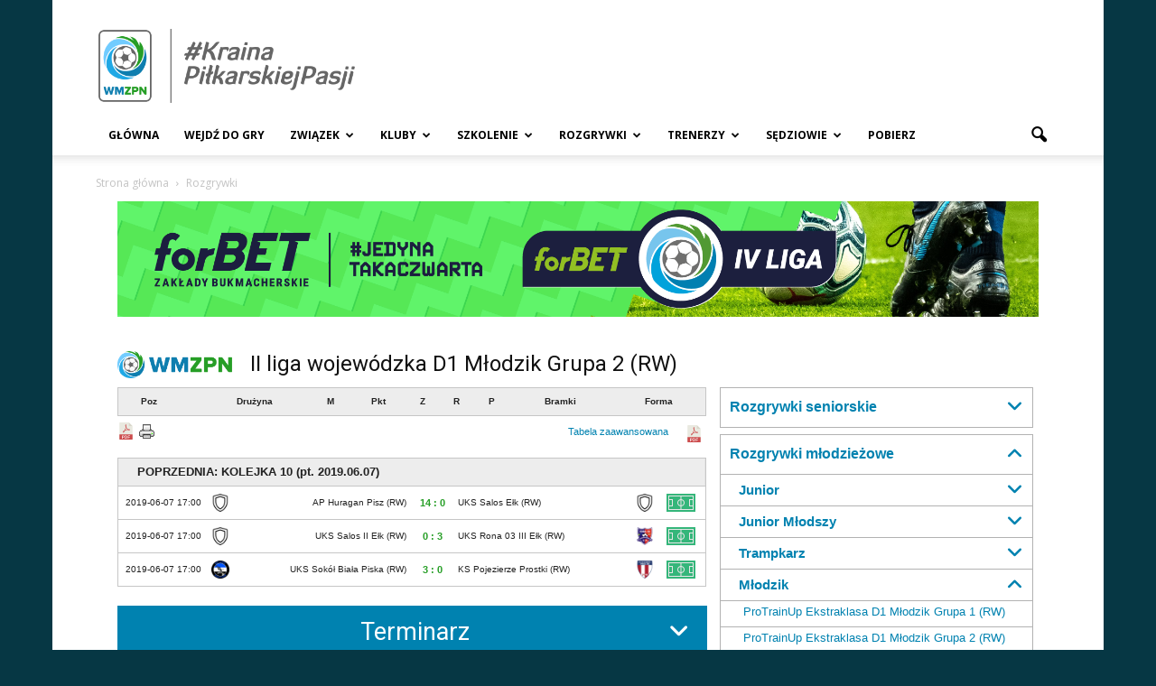

--- FILE ---
content_type: text/html; charset=UTF-8
request_url: https://wmzpn.pl/?page_id=1625&league=30922&display=table
body_size: 32314
content:
<!doctype html >
<!--[if IE 8]>    <html class="ie8" lang="en"> <![endif]-->
<!--[if IE 9]>    <html class="ie9" lang="en"> <![endif]-->
<!--[if gt IE 8]><!--> <html lang="pl-PL"> <!--<![endif]-->
<head>
    <title>Rozgrywki | WMZPN.pl</title>
    <meta charset="UTF-8" />
    <meta name="viewport" content="width=device-width, initial-scale=1.0">
    <link rel="pingback" href="https://wmzpn.pl/xmlrpc.php" />
    <meta name='robots' content='max-image-preview:large' />
	<style>img:is([sizes="auto" i], [sizes^="auto," i]) { contain-intrinsic-size: 3000px 1500px }</style>
	<link rel="icon" type="image/png" href="https://wmzpn1.home.pl/autoinstalator/wordpress1/wp-content/uploads/2018/01/favicon.png"><link rel='dns-prefetch' href='//www.googletagmanager.com' />
<link rel='dns-prefetch' href='//ajax.googleapis.com' />
<link rel='dns-prefetch' href='//fonts.googleapis.com' />
<link rel="alternate" type="application/rss+xml" title="WMZPN.pl &raquo; Kanał z wpisami" href="https://wmzpn.pl/?feed=rss2" />
<link rel="alternate" type="application/rss+xml" title="WMZPN.pl &raquo; Kanał z komentarzami" href="https://wmzpn.pl/?feed=comments-rss2" />
<script type="text/javascript">
/* <![CDATA[ */
window._wpemojiSettings = {"baseUrl":"https:\/\/s.w.org\/images\/core\/emoji\/15.0.3\/72x72\/","ext":".png","svgUrl":"https:\/\/s.w.org\/images\/core\/emoji\/15.0.3\/svg\/","svgExt":".svg","source":{"concatemoji":"https:\/\/wmzpn.pl\/wp-includes\/js\/wp-emoji-release.min.js?ver=6.7.4"}};
/*! This file is auto-generated */
!function(i,n){var o,s,e;function c(e){try{var t={supportTests:e,timestamp:(new Date).valueOf()};sessionStorage.setItem(o,JSON.stringify(t))}catch(e){}}function p(e,t,n){e.clearRect(0,0,e.canvas.width,e.canvas.height),e.fillText(t,0,0);var t=new Uint32Array(e.getImageData(0,0,e.canvas.width,e.canvas.height).data),r=(e.clearRect(0,0,e.canvas.width,e.canvas.height),e.fillText(n,0,0),new Uint32Array(e.getImageData(0,0,e.canvas.width,e.canvas.height).data));return t.every(function(e,t){return e===r[t]})}function u(e,t,n){switch(t){case"flag":return n(e,"\ud83c\udff3\ufe0f\u200d\u26a7\ufe0f","\ud83c\udff3\ufe0f\u200b\u26a7\ufe0f")?!1:!n(e,"\ud83c\uddfa\ud83c\uddf3","\ud83c\uddfa\u200b\ud83c\uddf3")&&!n(e,"\ud83c\udff4\udb40\udc67\udb40\udc62\udb40\udc65\udb40\udc6e\udb40\udc67\udb40\udc7f","\ud83c\udff4\u200b\udb40\udc67\u200b\udb40\udc62\u200b\udb40\udc65\u200b\udb40\udc6e\u200b\udb40\udc67\u200b\udb40\udc7f");case"emoji":return!n(e,"\ud83d\udc26\u200d\u2b1b","\ud83d\udc26\u200b\u2b1b")}return!1}function f(e,t,n){var r="undefined"!=typeof WorkerGlobalScope&&self instanceof WorkerGlobalScope?new OffscreenCanvas(300,150):i.createElement("canvas"),a=r.getContext("2d",{willReadFrequently:!0}),o=(a.textBaseline="top",a.font="600 32px Arial",{});return e.forEach(function(e){o[e]=t(a,e,n)}),o}function t(e){var t=i.createElement("script");t.src=e,t.defer=!0,i.head.appendChild(t)}"undefined"!=typeof Promise&&(o="wpEmojiSettingsSupports",s=["flag","emoji"],n.supports={everything:!0,everythingExceptFlag:!0},e=new Promise(function(e){i.addEventListener("DOMContentLoaded",e,{once:!0})}),new Promise(function(t){var n=function(){try{var e=JSON.parse(sessionStorage.getItem(o));if("object"==typeof e&&"number"==typeof e.timestamp&&(new Date).valueOf()<e.timestamp+604800&&"object"==typeof e.supportTests)return e.supportTests}catch(e){}return null}();if(!n){if("undefined"!=typeof Worker&&"undefined"!=typeof OffscreenCanvas&&"undefined"!=typeof URL&&URL.createObjectURL&&"undefined"!=typeof Blob)try{var e="postMessage("+f.toString()+"("+[JSON.stringify(s),u.toString(),p.toString()].join(",")+"));",r=new Blob([e],{type:"text/javascript"}),a=new Worker(URL.createObjectURL(r),{name:"wpTestEmojiSupports"});return void(a.onmessage=function(e){c(n=e.data),a.terminate(),t(n)})}catch(e){}c(n=f(s,u,p))}t(n)}).then(function(e){for(var t in e)n.supports[t]=e[t],n.supports.everything=n.supports.everything&&n.supports[t],"flag"!==t&&(n.supports.everythingExceptFlag=n.supports.everythingExceptFlag&&n.supports[t]);n.supports.everythingExceptFlag=n.supports.everythingExceptFlag&&!n.supports.flag,n.DOMReady=!1,n.readyCallback=function(){n.DOMReady=!0}}).then(function(){return e}).then(function(){var e;n.supports.everything||(n.readyCallback(),(e=n.source||{}).concatemoji?t(e.concatemoji):e.wpemoji&&e.twemoji&&(t(e.twemoji),t(e.wpemoji)))}))}((window,document),window._wpemojiSettings);
/* ]]> */
</script>
<style id='wp-emoji-styles-inline-css' type='text/css'>

	img.wp-smiley, img.emoji {
		display: inline !important;
		border: none !important;
		box-shadow: none !important;
		height: 1em !important;
		width: 1em !important;
		margin: 0 0.07em !important;
		vertical-align: -0.1em !important;
		background: none !important;
		padding: 0 !important;
	}
</style>
<link rel='stylesheet' id='wp-block-library-css' href='https://wmzpn.pl/wp-includes/css/dist/block-library/style.min.css?ver=6.7.4' type='text/css' media='all' />
<style id='classic-theme-styles-inline-css' type='text/css'>
/*! This file is auto-generated */
.wp-block-button__link{color:#fff;background-color:#32373c;border-radius:9999px;box-shadow:none;text-decoration:none;padding:calc(.667em + 2px) calc(1.333em + 2px);font-size:1.125em}.wp-block-file__button{background:#32373c;color:#fff;text-decoration:none}
</style>
<style id='global-styles-inline-css' type='text/css'>
:root{--wp--preset--aspect-ratio--square: 1;--wp--preset--aspect-ratio--4-3: 4/3;--wp--preset--aspect-ratio--3-4: 3/4;--wp--preset--aspect-ratio--3-2: 3/2;--wp--preset--aspect-ratio--2-3: 2/3;--wp--preset--aspect-ratio--16-9: 16/9;--wp--preset--aspect-ratio--9-16: 9/16;--wp--preset--color--black: #000000;--wp--preset--color--cyan-bluish-gray: #abb8c3;--wp--preset--color--white: #ffffff;--wp--preset--color--pale-pink: #f78da7;--wp--preset--color--vivid-red: #cf2e2e;--wp--preset--color--luminous-vivid-orange: #ff6900;--wp--preset--color--luminous-vivid-amber: #fcb900;--wp--preset--color--light-green-cyan: #7bdcb5;--wp--preset--color--vivid-green-cyan: #00d084;--wp--preset--color--pale-cyan-blue: #8ed1fc;--wp--preset--color--vivid-cyan-blue: #0693e3;--wp--preset--color--vivid-purple: #9b51e0;--wp--preset--gradient--vivid-cyan-blue-to-vivid-purple: linear-gradient(135deg,rgba(6,147,227,1) 0%,rgb(155,81,224) 100%);--wp--preset--gradient--light-green-cyan-to-vivid-green-cyan: linear-gradient(135deg,rgb(122,220,180) 0%,rgb(0,208,130) 100%);--wp--preset--gradient--luminous-vivid-amber-to-luminous-vivid-orange: linear-gradient(135deg,rgba(252,185,0,1) 0%,rgba(255,105,0,1) 100%);--wp--preset--gradient--luminous-vivid-orange-to-vivid-red: linear-gradient(135deg,rgba(255,105,0,1) 0%,rgb(207,46,46) 100%);--wp--preset--gradient--very-light-gray-to-cyan-bluish-gray: linear-gradient(135deg,rgb(238,238,238) 0%,rgb(169,184,195) 100%);--wp--preset--gradient--cool-to-warm-spectrum: linear-gradient(135deg,rgb(74,234,220) 0%,rgb(151,120,209) 20%,rgb(207,42,186) 40%,rgb(238,44,130) 60%,rgb(251,105,98) 80%,rgb(254,248,76) 100%);--wp--preset--gradient--blush-light-purple: linear-gradient(135deg,rgb(255,206,236) 0%,rgb(152,150,240) 100%);--wp--preset--gradient--blush-bordeaux: linear-gradient(135deg,rgb(254,205,165) 0%,rgb(254,45,45) 50%,rgb(107,0,62) 100%);--wp--preset--gradient--luminous-dusk: linear-gradient(135deg,rgb(255,203,112) 0%,rgb(199,81,192) 50%,rgb(65,88,208) 100%);--wp--preset--gradient--pale-ocean: linear-gradient(135deg,rgb(255,245,203) 0%,rgb(182,227,212) 50%,rgb(51,167,181) 100%);--wp--preset--gradient--electric-grass: linear-gradient(135deg,rgb(202,248,128) 0%,rgb(113,206,126) 100%);--wp--preset--gradient--midnight: linear-gradient(135deg,rgb(2,3,129) 0%,rgb(40,116,252) 100%);--wp--preset--font-size--small: 13px;--wp--preset--font-size--medium: 20px;--wp--preset--font-size--large: 36px;--wp--preset--font-size--x-large: 42px;--wp--preset--spacing--20: 0.44rem;--wp--preset--spacing--30: 0.67rem;--wp--preset--spacing--40: 1rem;--wp--preset--spacing--50: 1.5rem;--wp--preset--spacing--60: 2.25rem;--wp--preset--spacing--70: 3.38rem;--wp--preset--spacing--80: 5.06rem;--wp--preset--shadow--natural: 6px 6px 9px rgba(0, 0, 0, 0.2);--wp--preset--shadow--deep: 12px 12px 50px rgba(0, 0, 0, 0.4);--wp--preset--shadow--sharp: 6px 6px 0px rgba(0, 0, 0, 0.2);--wp--preset--shadow--outlined: 6px 6px 0px -3px rgba(255, 255, 255, 1), 6px 6px rgba(0, 0, 0, 1);--wp--preset--shadow--crisp: 6px 6px 0px rgba(0, 0, 0, 1);}:where(.is-layout-flex){gap: 0.5em;}:where(.is-layout-grid){gap: 0.5em;}body .is-layout-flex{display: flex;}.is-layout-flex{flex-wrap: wrap;align-items: center;}.is-layout-flex > :is(*, div){margin: 0;}body .is-layout-grid{display: grid;}.is-layout-grid > :is(*, div){margin: 0;}:where(.wp-block-columns.is-layout-flex){gap: 2em;}:where(.wp-block-columns.is-layout-grid){gap: 2em;}:where(.wp-block-post-template.is-layout-flex){gap: 1.25em;}:where(.wp-block-post-template.is-layout-grid){gap: 1.25em;}.has-black-color{color: var(--wp--preset--color--black) !important;}.has-cyan-bluish-gray-color{color: var(--wp--preset--color--cyan-bluish-gray) !important;}.has-white-color{color: var(--wp--preset--color--white) !important;}.has-pale-pink-color{color: var(--wp--preset--color--pale-pink) !important;}.has-vivid-red-color{color: var(--wp--preset--color--vivid-red) !important;}.has-luminous-vivid-orange-color{color: var(--wp--preset--color--luminous-vivid-orange) !important;}.has-luminous-vivid-amber-color{color: var(--wp--preset--color--luminous-vivid-amber) !important;}.has-light-green-cyan-color{color: var(--wp--preset--color--light-green-cyan) !important;}.has-vivid-green-cyan-color{color: var(--wp--preset--color--vivid-green-cyan) !important;}.has-pale-cyan-blue-color{color: var(--wp--preset--color--pale-cyan-blue) !important;}.has-vivid-cyan-blue-color{color: var(--wp--preset--color--vivid-cyan-blue) !important;}.has-vivid-purple-color{color: var(--wp--preset--color--vivid-purple) !important;}.has-black-background-color{background-color: var(--wp--preset--color--black) !important;}.has-cyan-bluish-gray-background-color{background-color: var(--wp--preset--color--cyan-bluish-gray) !important;}.has-white-background-color{background-color: var(--wp--preset--color--white) !important;}.has-pale-pink-background-color{background-color: var(--wp--preset--color--pale-pink) !important;}.has-vivid-red-background-color{background-color: var(--wp--preset--color--vivid-red) !important;}.has-luminous-vivid-orange-background-color{background-color: var(--wp--preset--color--luminous-vivid-orange) !important;}.has-luminous-vivid-amber-background-color{background-color: var(--wp--preset--color--luminous-vivid-amber) !important;}.has-light-green-cyan-background-color{background-color: var(--wp--preset--color--light-green-cyan) !important;}.has-vivid-green-cyan-background-color{background-color: var(--wp--preset--color--vivid-green-cyan) !important;}.has-pale-cyan-blue-background-color{background-color: var(--wp--preset--color--pale-cyan-blue) !important;}.has-vivid-cyan-blue-background-color{background-color: var(--wp--preset--color--vivid-cyan-blue) !important;}.has-vivid-purple-background-color{background-color: var(--wp--preset--color--vivid-purple) !important;}.has-black-border-color{border-color: var(--wp--preset--color--black) !important;}.has-cyan-bluish-gray-border-color{border-color: var(--wp--preset--color--cyan-bluish-gray) !important;}.has-white-border-color{border-color: var(--wp--preset--color--white) !important;}.has-pale-pink-border-color{border-color: var(--wp--preset--color--pale-pink) !important;}.has-vivid-red-border-color{border-color: var(--wp--preset--color--vivid-red) !important;}.has-luminous-vivid-orange-border-color{border-color: var(--wp--preset--color--luminous-vivid-orange) !important;}.has-luminous-vivid-amber-border-color{border-color: var(--wp--preset--color--luminous-vivid-amber) !important;}.has-light-green-cyan-border-color{border-color: var(--wp--preset--color--light-green-cyan) !important;}.has-vivid-green-cyan-border-color{border-color: var(--wp--preset--color--vivid-green-cyan) !important;}.has-pale-cyan-blue-border-color{border-color: var(--wp--preset--color--pale-cyan-blue) !important;}.has-vivid-cyan-blue-border-color{border-color: var(--wp--preset--color--vivid-cyan-blue) !important;}.has-vivid-purple-border-color{border-color: var(--wp--preset--color--vivid-purple) !important;}.has-vivid-cyan-blue-to-vivid-purple-gradient-background{background: var(--wp--preset--gradient--vivid-cyan-blue-to-vivid-purple) !important;}.has-light-green-cyan-to-vivid-green-cyan-gradient-background{background: var(--wp--preset--gradient--light-green-cyan-to-vivid-green-cyan) !important;}.has-luminous-vivid-amber-to-luminous-vivid-orange-gradient-background{background: var(--wp--preset--gradient--luminous-vivid-amber-to-luminous-vivid-orange) !important;}.has-luminous-vivid-orange-to-vivid-red-gradient-background{background: var(--wp--preset--gradient--luminous-vivid-orange-to-vivid-red) !important;}.has-very-light-gray-to-cyan-bluish-gray-gradient-background{background: var(--wp--preset--gradient--very-light-gray-to-cyan-bluish-gray) !important;}.has-cool-to-warm-spectrum-gradient-background{background: var(--wp--preset--gradient--cool-to-warm-spectrum) !important;}.has-blush-light-purple-gradient-background{background: var(--wp--preset--gradient--blush-light-purple) !important;}.has-blush-bordeaux-gradient-background{background: var(--wp--preset--gradient--blush-bordeaux) !important;}.has-luminous-dusk-gradient-background{background: var(--wp--preset--gradient--luminous-dusk) !important;}.has-pale-ocean-gradient-background{background: var(--wp--preset--gradient--pale-ocean) !important;}.has-electric-grass-gradient-background{background: var(--wp--preset--gradient--electric-grass) !important;}.has-midnight-gradient-background{background: var(--wp--preset--gradient--midnight) !important;}.has-small-font-size{font-size: var(--wp--preset--font-size--small) !important;}.has-medium-font-size{font-size: var(--wp--preset--font-size--medium) !important;}.has-large-font-size{font-size: var(--wp--preset--font-size--large) !important;}.has-x-large-font-size{font-size: var(--wp--preset--font-size--x-large) !important;}
:where(.wp-block-post-template.is-layout-flex){gap: 1.25em;}:where(.wp-block-post-template.is-layout-grid){gap: 1.25em;}
:where(.wp-block-columns.is-layout-flex){gap: 2em;}:where(.wp-block-columns.is-layout-grid){gap: 2em;}
:root :where(.wp-block-pullquote){font-size: 1.5em;line-height: 1.6;}
</style>
<link rel='stylesheet' id='kkFormsCss-css' href='https://wmzpn.pl/wp-content/plugins/kk-forms/css/front.css?ver=6.7.4' type='text/css' media='all' />
<link rel='stylesheet' id='jquery-ui-css' href='https://ajax.googleapis.com/ajax/libs/jqueryui/1.8/themes/base/jquery-ui.css?ver=6.7.4' type='text/css' media='all' />
<link rel='stylesheet' id='pdfprnt_frontend-css' href='https://wmzpn.pl/wp-content/plugins/pdf-print/css/frontend.css?ver=2.3.2' type='text/css' media='all' />
<link rel='stylesheet' id='printomatic-css-css' href='https://wmzpn.pl/wp-content/plugins/print-o-matic/css/style.css?ver=2.0' type='text/css' media='all' />
<style id='printomatic-css-inline-css' type='text/css'>
@media print {
.results-fulltable,.results-fulltable tr,.results-fulltable th,.results-fulltable td
{
    padding: 0;
    margin: 0;
    font-size: 10px;
}

.without-table {
    margin-top: 28px;
}

.tooltip {
    position: relative;
    display: inline-block;
}
.hidden {
    display: none;
}
.tooltip .tooltiptext {
    visibility: hidden;
    width: 183px;
    top: -67px;
    right: -72px;
    background-color: black;
    color: #fff;
    text-align: center;
    border-radius: 6px;
    padding: 5px 0;
	line-height: 18px;
    position: absolute;
    z-index: 1;
}

.tooltip:hover .tooltiptext {
    visibility: visible;
}

.sticky {
    position:fixed; 
    top: 100px;
    width: 435px !important;
    margin-left: 25px !important;
}

.active {
    background-color: #0082b0;
}

.active a {
    color: #FFF !important;
}

@media all and (min-width: 641px) {   
    .left-info {
        width: 64%;
        float: left;
    }
}

.subli{
    margin: 0 !important;
    display: block;
}

.flex-div {
    display: flex;
    justify-content: space-around;
    align-items: center;
    color: #0082b0;
    border: 1px solid rgba(0,0,0,.3);
    font-size: 17px;
	font-weight: bold;
	height: 45px;
	margin-top: 7px;
}

.flex-div:hover, .flex-level-2:hover{
    cursor: pointer;
}

.flex-level-2{
    display: flex;
    justify-content: space-around;
    align-items: center;
    border-bottom: 1px solid rgba(0,0,0,.3);
    border-right: 1px solid rgba(0,0,0,.3);
    border-left: 1px solid rgba(0,0,0,.3);
	height: 35px;
}

.flex-level-2 li:hover a {
    color: green !important;
}

.level-1,
.level-2 {
    width: 100%;
    padding-left: 10px;
}

.level-2 {
    font-weight: bold;
	color: #0082b0;
}

.arrow-span-down {
    border-left: 7px solid transparent;
    border-right: 7px solid transparent;
    border-top: 7px solid #0082b0;
    margin: 5px;
}

.arrow-span-up {
    border-left: 7px solid transparent;
    border-right: 7px solid transparent;
    border-bottom: 7px solid #0082b0;
    margin: 5px;
}

.arrow-schedule-down  {
    border-left: 10px solid transparent;
    border-right: 10px solid transparent;
    border-top: 10px solid #000;
    margin: 5px;
}

.arrow-schedule-up  {
    border-left: 10px solid transparent;
    border-right: 10px solid transparent;
    border-bottom: 10px solid black;
    margin: 5px;
}

.select-team {
    display: inline-block;
    width: 34%;
    margin-top: 67px;
    margin-left: 20px;
    font-family: 'PT Sans', sans-serif;
}

.select-team ul {
    list-style: none;
    margin: 0;
    background-color: #FFF;
}

.select-team p {
    margin: 0;
}

.select-team li a {
    color: #0082b0;
	padding-left: 30px;
	font-size: 13px;
}

.subcategory li{
    margin: 0;
}

.subcategory li:last-child {
    margin-bottom: 20px;
}

.list-game li{
    margin: 0;
}

.other-list,
.subcategory-list {
    border-bottom: 1px solid rgba(0,0,0,.3);
    border-right: 1px solid rgba(0,0,0,.3);
    border-left: 1px solid rgba(0,0,0,.3);
	height: 30px;
}

.flex-div:hover,
.flex-level-2:hover,
.other-list:hover,
.subcategory-list:hover  {
    background-color: #0082b0;
}

.other-list:hover a,
.subcategory-list:hover a {
    color: #fff;
    text-decoration: none;
}

.flex-div:hover span,
.flex-level-2:hover span{
	color: #fff;
}

.flex-level-2:hover .arrow-span-up,
.flex-div:hover .arrow-span-up {
	border-bottom: 7px solid #FFF;
}

.flex-level-2:hover .arrow-span-down,
.flex-div:hover .arrow-span-down {
	border-top: 7px solid #FFF;
}


.toggleSchedule {
    clear: both;
    text-align: center;
    padding: 10px;
    background-color: #0082b0;
    display: flex;
    justify-content: space-between;
    align-items: center;
}

.toggleSchedule h2 {
    margin: 0;
    display: flex;
    width: 60%;
    justify-content: flex-end;
	color: #fff;
}

.sub2 li {
    margin: 0 !important;
}

.toggleRounds {
    display: none;
}

.toggleSchedule:hover {
    cursor: pointer;
}

.results-fulltable th {
    text-align: center;
}

.results-fulltable th,.results-fulltable td {
    padding: 1px 3px;
}

.results-fulltable caption {
    font-weight: bold;
    margin-bottom: 10px;
    text-align: left;
}

.results-fulltable tr:hover td {
    background-color: #EDEDED !important;
}

.results-fulltable tr.footer-row:hover td {
    background-color: transparent;
    color: #555;
}

.results-fulltable td.title-column {
    font-size: 12px;
}

.results-fulltable td {
    border-top: 1px solid #d4d4d4;
    vertical-align: middle;
}

.align-center {
    text-align: center;
}

.results-hidden-row {
    display: none;
}

.full-table .results-hidden-row {
    display: table-row;
}

.table-footer {
    text-align: right;
    font-size: 12px;
}
.print-table1 thead > tr,
.print-timetable thead > tr,
.club-timetable-box thead > tr,
#schedule thead > tr,
.results-fulltable > thead > tr {
    background: #EDEDED;
}

@media all and (max-width: 320px) {
    .results-fulltable td {
        padding: 2px;
    }
}
.club-timetable-box thead,
.print-timetable thead,
.print-table1 thead,
#schedule thead {
    background-color: #fdfdfd;
}
.club-timetable-box thead th,
.print-timetable thead th,
.print-table1 thead th,
#schedule thead th {
    padding: 1px 20px;
	font-size: 14px;
}
.club-timetable-box .toggleRounds span.schedule-date,
.print-timetable .toggleRounds span.schedule-date,
.print-table1 .toggleRounds span.schedule-date,
#schedule .toggleRounds span.schedule-date {
    white-space: nowrap;
}
.club-timetable-box toggleRounds table tbody tr td:last-child,
.print-timetable toggleRounds table tbody tr td:last-child,
.print-table1 .toggleRounds table tbody tr td:last-child,
#schedule .toggleRounds table tbody tr td:last-child,
#schedule table thead tr th {
    border-right: 1px solid #e5e5e5 !important;
}
.club-timetable-box .toggleRounds .schedule-place,
.print-timetable .toggleRounds .schedule-place,
.print-table1 .toggleRounds .schedule-place,
#schedule .toggleRounds .schedule-place {
    width: 15%;
    padding: 5px 5px;
}
.club-timetable-box .toggleRounds .schedule-datetime,
.print-timetable .toggleRounds .schedule-datetime,
.print-table1 .toggleRounds .schedule-datetime,
#schedule .toggleRounds .schedule-datetime {
    min-width: 113px;
    padding: 5px !important;
}
.club-timetable-box .toggleRounds .schedule-team,
.print-timetable .toggleRounds .schedule-team,
.print-table1 .toggleRounds .schedule-team,
#schedule .toggleRounds .schedule-team {
    width: 30%;
    padding: 5px 5px;
}
.club-timetable-box .toggleRounds tbody td,
.print-timetable .toggleRounds tbody td,
.print-table1 .toggleRounds tbody td,
#schedule .toggleRounds tbody td {
    font-size: 10px;
}
.club-timetable-box span.schedule-date,
.print-timetable span.schedule-date,
.print-table1 span.schedule-date,
#schedule span.schedule-date {
    white-space: nowrap;
}
.club-timetable-box td.schedule-result,
.print-timetable td.schedule-result,
.print-table1 td.schedule-result,
#schedule td.schedule-result {
    min-width: 54px;
    padding: 5px !important;
	color: #269e26;
	font-weight: bold;
	font-size: 11px !important; 
}
.club-timetable-box table tbody tr td:last-child,
.print-timetable table tbody tr td:last-child,
.print-table1 table tbody tr td:last-child,
#schedule table tbody tr td:last-child, 
#schedule table thead tr th {
    border-right: 1px solid #e5e5e5 !important;
}
.club-timetable-box .schedule-place,
.print-timetable .schedule-place,
.print-table1 .schedule-place,
#schedule .schedule-place {
    width: 15%;
    padding: 5px 5px;
}
.club-timetable-box .schedule-datetime,
.print-timetable .schedule-datetime,
.print-table1 .schedule-datetime,
#schedule .schedule-datetime {
    min-width: 60px;
    padding: 5px !important;
}
.club-timetable-box .schedule-team,
.print-timetable .schedule-team,
.print-table1 .schedule-team,
#schedule .schedule-team {
    width: 30%;
    padding: 5px 5px;
}
.club-timetable-box tbody td,
.print-timetable tbody td,
.print-table1 tbody td,
#schedule tbody td {
    font-size: 10px;
}

/*#schedule > table > tbody > tr:nth-child(odd) > td {
    background: #D5EBFF;
}*/
#schedule-download {
    float: right;
    background: url('wp-content/plugins/wmzpn-tables/css/gfx/pdf-icon.png') no-repeat center left transparent;
    height: 20px;
    background-size: contain;
    padding-left: 25px;
}
/*******************************/
.header-box img {
	height: 30px;
	margin-top: auto;
	margin-bottom: auto;
}
.space-word-wrap {
white-space: pre;
}
.timetable-show {
 display: none;
}
.td-page-header {
	display: none;
}
.header-box {
	display: flex;
}
.prev-round-table {
margin-top: 20px;
}
.header-box > img {
	padding-right: 20px;
}
.club-timetable-box table,
.print-timetable table,
.print-table1 table,
#schedule table,
#table table {
	border: 1px solid #c6c6c6;
	border-collapse: separate;
}
.club-timetable-box table td,
.print-timetable table td,
.print-table1 table td,
#schedule table td,
#table table td {
	border: none;
	border-top: 1px solid #c6c6c6;
}
.club-timetable-box td.schedule-home,
.print-timetable td.schedule-home,
.print-table1 td.schedule-home,
#schedule td.schedule-home {
	text-align: right;
}
.schedule-space {
	line-height: 1px;
}	
.herb-column {
	line-height: 1px;
	padding: 3px;
min-width: 25px;
}
#table .herb-column {
	min-width: 0px;
}
.herb-column > img {
	max-width: 17px;
	max-height: 17px;
}
.forma-column {
	width: 102px;
}
.score-column {
	width: 70px;
}
.forma-column .forma_w,
#table .forma_w,
.forma_wo,
.forma_w,
.forma_p,
.forma_r {
	width: 17px;
	height: 20px;
	line-height: 20px;
	color: #fff;
	margin: 0 1px;
	border-radius: 3px;
	float: left;
}
.forma_w {
	background-color: #269e26;
}
.forma_p {
	background-color: #e73030;
}
.forma_r {
	background-color: gray;
}
.forma_wo {
	border: 1px solid #aaa;
}
#schedule .toggleRounds table tbody tr td:last-child {
	min-width: 50px;
}
#full-timetable .score-column {
	border-right: 1px solid #c6c6c6 !important;
}
#full-timetable .title-column {
	padding-left: 10px;
}
#full-timetable .full-timetable-subtitle {
	height: 45px;
}
#full-timetable .full-timetable-subtitle th {
	font-weight: normal;
	min-width: 50px;
}
#full-timetable .full-timetable-subtitle th:first-child {
	min-width: 150px;
}
#full-timetable .full-timetable-subtitle th p {
	transform: rotate(-45deg);
	font-size: 10px;
	margin: auto;
}
#full-timetable .full-timetable-title th {
	font-size: 13px;
}
#full-timetable .full-timetable-border {
	border-right: 1px solid #c6c6c6;
}
}

</style>
<link rel='stylesheet' id='rs-plugin-settings-css' href='https://wmzpn.pl/wp-content/plugins/revslider/public/assets/css/settings.css?ver=5.4.1' type='text/css' media='all' />
<style id='rs-plugin-settings-inline-css' type='text/css'>
#rs-demo-id {}
</style>
<link rel='stylesheet' id='bit14-vc-addons-free-css' href='https://wmzpn.pl/wp-content/plugins/vc-addons-by-bit14/assets/css/style.css?ver=6.7.4' type='text/css' media='all' />
<link rel='stylesheet' id='iksm-public-style-css' href='https://wmzpn.pl/wp-content/plugins/iks-menu/assets/css/public.css?ver=1.11.2' type='text/css' media='all' />
<link rel='stylesheet' id='google-fonts-style-css' href='https://fonts.googleapis.com/css?family=Open+Sans%3A300italic%2C400%2C400italic%2C600%2C600italic%2C700%7CRoboto%3A300%2C400%2C400italic%2C500%2C500italic%2C700%2C900&#038;ver=6.7.4' type='text/css' media='all' />
<link rel='stylesheet' id='wpdreams-asl-basic-css' href='https://wmzpn.pl/wp-content/plugins/ajax-search-lite/css/style.basic.css?ver=4.11.4' type='text/css' media='all' />
<link rel='stylesheet' id='wpdreams-ajaxsearchlite-css' href='https://wmzpn.pl/wp-content/plugins/ajax-search-lite/css/style-curvy-black.css?ver=4.11.4' type='text/css' media='all' />
<link rel='stylesheet' id='js_composer_front-css' href='https://wmzpn.pl/wp-content/plugins/js_composer/assets/css/js_composer.min.css?ver=7.2' type='text/css' media='all' />
<link rel='stylesheet' id='td-theme-css' href='https://wmzpn.pl/wp-content/themes/Newspaper/style.css?ver=7.7.1' type='text/css' media='all' />
<link rel='stylesheet' id='td-theme-demo-style-css' href='https://wmzpn.pl/wp-content/themes/Newspaper/includes/demos/sport/demo_style.css?ver=7.7.1' type='text/css' media='all' />
<script type="text/javascript" src="https://wmzpn.pl/wp-includes/js/jquery/jquery.min.js?ver=3.7.1" id="jquery-core-js"></script>
<script type="text/javascript" src="https://wmzpn.pl/wp-includes/js/jquery/jquery-migrate.min.js?ver=3.4.1" id="jquery-migrate-js"></script>
<script type="text/javascript" src="https://wmzpn.pl/wp-content/plugins/kk-forms/js/jquery.ui.datepicker.pl.js?ver=6.7.4" id="jquery-ui-datepicker-pl-js"></script>
<script type="text/javascript" src="https://wmzpn.pl/wp-content/plugins/kk-forms/js/jquery.maskedinput.min.js?ver=6.7.4" id="jquery-maskedinput-js"></script>
<script type="text/javascript" src="https://wmzpn.pl/wp-content/plugins/revslider/public/assets/js/jquery.themepunch.tools.min.js?ver=5.4.1" id="tp-tools-js"></script>
<script type="text/javascript" src="https://wmzpn.pl/wp-content/plugins/revslider/public/assets/js/jquery.themepunch.revolution.min.js?ver=5.4.1" id="revmin-js"></script>
<script type="text/javascript" src="https://wmzpn.pl/wp-content/plugins/iks-menu/assets/js/public.js?ver=1.11.2" id="iksm-public-script-js"></script>
<script type="text/javascript" src="https://wmzpn.pl/wp-content/plugins/iks-menu/assets/js/menu.js?ver=1.11.2" id="iksm-menu-script-js"></script>

<!-- Google tag (gtag.js) snippet added by Site Kit -->

<!-- Google Analytics snippet added by Site Kit -->
<script type="text/javascript" src="https://www.googletagmanager.com/gtag/js?id=GT-NNVDJPL" id="google_gtagjs-js" async></script>
<script type="text/javascript" id="google_gtagjs-js-after">
/* <![CDATA[ */
window.dataLayer = window.dataLayer || [];function gtag(){dataLayer.push(arguments);}
gtag("set","linker",{"domains":["wmzpn.pl"]});
gtag("js", new Date());
gtag("set", "developer_id.dZTNiMT", true);
gtag("config", "GT-NNVDJPL");
/* ]]> */
</script>

<!-- End Google tag (gtag.js) snippet added by Site Kit -->
<script></script><link rel="https://api.w.org/" href="https://wmzpn.pl/index.php?rest_route=/" /><link rel="alternate" title="JSON" type="application/json" href="https://wmzpn.pl/index.php?rest_route=/wp/v2/pages/1625" /><link rel="EditURI" type="application/rsd+xml" title="RSD" href="https://wmzpn.pl/xmlrpc.php?rsd" />
<meta name="generator" content="WordPress 6.7.4" />
<link rel="canonical" href="https://wmzpn.pl/?page_id=1625" />
<link rel='shortlink' href='https://wmzpn.pl/?p=1625' />
<link rel="alternate" title="oEmbed (JSON)" type="application/json+oembed" href="https://wmzpn.pl/index.php?rest_route=%2Foembed%2F1.0%2Fembed&#038;url=https%3A%2F%2Fwmzpn.pl%2F%3Fpage_id%3D1625" />
<link rel="alternate" title="oEmbed (XML)" type="text/xml+oembed" href="https://wmzpn.pl/index.php?rest_route=%2Foembed%2F1.0%2Fembed&#038;url=https%3A%2F%2Fwmzpn.pl%2F%3Fpage_id%3D1625&#038;format=xml" />
<meta name="generator" content="Site Kit by Google 1.124.0" /><style type="text/css" id="iksm-dynamic-style"></style><!--[if lt IE 9]><script src="https://html5shim.googlecode.com/svn/trunk/html5.js"></script><![endif]-->
    <meta name="google-site-verification" content="l1dUu6SBBIw_Ou26CAPrdG7NHbyZ3QOZFP1avoX7hbg">				<link rel="preconnect" href="https://fonts.gstatic.com" crossorigin />
				<link rel="preload" as="style" href="//fonts.googleapis.com/css?family=Open+Sans&display=swap" />
				<link rel="stylesheet" href="//fonts.googleapis.com/css?family=Open+Sans&display=swap" media="all" />
				<meta name="generator" content="Powered by WPBakery Page Builder - drag and drop page builder for WordPress."/>
<meta name="generator" content="Powered by Slider Revolution 5.4.1 - responsive, Mobile-Friendly Slider Plugin for WordPress with comfortable drag and drop interface." />
                <style>
                    
					div[id*='ajaxsearchlitesettings'].searchsettings .asl_option_inner label {
						font-size: 0px !important;
						color: rgba(0, 0, 0, 0);
					}
					div[id*='ajaxsearchlitesettings'].searchsettings .asl_option_inner label:after {
						font-size: 11px !important;
						position: absolute;
						top: 0;
						left: 0;
						z-index: 1;
					}
					.asl_w_container {
						width: auto;
						margin: 0px 0px 0px 0px;
						min-width: 200px;
					}
					div[id*='ajaxsearchlite'].asl_m {
						width: 100%;
					}
					div[id*='ajaxsearchliteres'].wpdreams_asl_results div.resdrg span.highlighted {
						font-weight: bold;
						color: rgba(217, 49, 43, 1);
						background-color: rgba(238, 238, 238, 1);
					}
					div[id*='ajaxsearchliteres'].wpdreams_asl_results .results img.asl_image {
						width: 30px;
						height: 30px;
						object-fit: cover;
					}
					div.asl_r .results {
						max-height: 500;
					}
				
						div.asl_r.asl_w.vertical .results .item::after {
							display: block;
							position: absolute;
							bottom: 0;
							content: '';
							height: 1px;
							width: 100%;
							background: #D8D8D8;
						}
						div.asl_r.asl_w.vertical .results .item.asl_last_item::after {
							display: none;
						}
					                </style>
                
<!-- JS generated by theme -->

<script>
    
    

	    var tdBlocksArray = []; //here we store all the items for the current page

	    //td_block class - each ajax block uses a object of this class for requests
	    function tdBlock() {
		    this.id = '';
		    this.block_type = 1; //block type id (1-234 etc)
		    this.atts = '';
		    this.td_column_number = '';
		    this.td_current_page = 1; //
		    this.post_count = 0; //from wp
		    this.found_posts = 0; //from wp
		    this.max_num_pages = 0; //from wp
		    this.td_filter_value = ''; //current live filter value
		    this.is_ajax_running = false;
		    this.td_user_action = ''; // load more or infinite loader (used by the animation)
		    this.header_color = '';
		    this.ajax_pagination_infinite_stop = ''; //show load more at page x
	    }


        // td_js_generator - mini detector
        (function(){
            var htmlTag = document.getElementsByTagName("html")[0];

            if ( navigator.userAgent.indexOf("MSIE 10.0") > -1 ) {
                htmlTag.className += ' ie10';
            }

            if ( !!navigator.userAgent.match(/Trident.*rv\:11\./) ) {
                htmlTag.className += ' ie11';
            }

            if ( /(iPad|iPhone|iPod)/g.test(navigator.userAgent) ) {
                htmlTag.className += ' td-md-is-ios';
            }

            var user_agent = navigator.userAgent.toLowerCase();
            if ( user_agent.indexOf("android") > -1 ) {
                htmlTag.className += ' td-md-is-android';
            }

            if ( -1 !== navigator.userAgent.indexOf('Mac OS X')  ) {
                htmlTag.className += ' td-md-is-os-x';
            }

            if ( /chrom(e|ium)/.test(navigator.userAgent.toLowerCase()) ) {
               htmlTag.className += ' td-md-is-chrome';
            }

            if ( -1 !== navigator.userAgent.indexOf('Firefox') ) {
                htmlTag.className += ' td-md-is-firefox';
            }

            if ( -1 !== navigator.userAgent.indexOf('Safari') && -1 === navigator.userAgent.indexOf('Chrome') ) {
                htmlTag.className += ' td-md-is-safari';
            }

            if( -1 !== navigator.userAgent.indexOf('IEMobile') ){
                htmlTag.className += ' td-md-is-iemobile';
            }

        })();




        var tdLocalCache = {};

        ( function () {
            "use strict";

            tdLocalCache = {
                data: {},
                remove: function (resource_id) {
                    delete tdLocalCache.data[resource_id];
                },
                exist: function (resource_id) {
                    return tdLocalCache.data.hasOwnProperty(resource_id) && tdLocalCache.data[resource_id] !== null;
                },
                get: function (resource_id) {
                    return tdLocalCache.data[resource_id];
                },
                set: function (resource_id, cachedData) {
                    tdLocalCache.remove(resource_id);
                    tdLocalCache.data[resource_id] = cachedData;
                }
            };
        })();

    
    
var td_viewport_interval_list=[{"limitBottom":767,"sidebarWidth":228},{"limitBottom":1018,"sidebarWidth":300},{"limitBottom":1140,"sidebarWidth":324}];
var td_animation_stack_effect="type0";
var tds_animation_stack=true;
var td_animation_stack_specific_selectors=".entry-thumb, img";
var td_animation_stack_general_selectors=".td-animation-stack img, .post img";
var td_ajax_url="https:\/\/wmzpn.pl\/wp-admin\/admin-ajax.php?td_theme_name=Newspaper&v=7.7.1";
var td_get_template_directory_uri="https:\/\/wmzpn.pl\/wp-content\/themes\/Newspaper";
var tds_snap_menu="smart_snap_always";
var tds_logo_on_sticky="";
var tds_header_style="";
var td_please_wait="Prosz\u0119 czeka\u0107 ...";
var td_email_user_pass_incorrect="U\u017cytkownik lub has\u0142o niepoprawne!";
var td_email_user_incorrect="E-mail lub nazwa u\u017cytkownika jest niepoprawna!";
var td_email_incorrect="E-mail niepoprawny!";
var tds_more_articles_on_post_enable="";
var tds_more_articles_on_post_time_to_wait="";
var tds_more_articles_on_post_pages_distance_from_top=0;
var tds_theme_color_site_wide="#14b0ab";
var tds_smart_sidebar="enabled";
var tdThemeName="Newspaper";
var td_magnific_popup_translation_tPrev="Poprzedni (Strza\u0142ka w lewo)";
var td_magnific_popup_translation_tNext="Nast\u0119pny (Strza\u0142ka w prawo)";
var td_magnific_popup_translation_tCounter="%curr% z %total%";
var td_magnific_popup_translation_ajax_tError="Zawarto\u015b\u0107 z %url% nie mo\u017ce by\u0107 za\u0142adowana.";
var td_magnific_popup_translation_image_tError="Obraz #%curr% nie mo\u017ce by\u0107 za\u0142adowany.";
var td_ad_background_click_link="";
var td_ad_background_click_target="";
</script>

<noscript><style> .wpb_animate_when_almost_visible { opacity: 1; }</style></noscript>	<link rel="stylesheet" href="https://use.fontawesome.com/releases/v5.3.1/css/all.css" integrity="sha384-mzrmE5qonljUremFsqc01SB46JvROS7bZs3IO2EmfFsd15uHvIt+Y8vEf7N7fWAU" crossorigin="anonymous">
	<script src="https://cdnjs.cloudflare.com/ajax/libs/jspdf/1.4.1/jspdf.debug.js" integrity="sha384-THVO/sM0mFD9h7dfSndI6TS0PgAGavwKvB5hAxRRvc0o9cPLohB0wb/PTA7LdUHs" crossorigin="anonymous"></script>


</head>

<body data-rsssl=1 class="page-template-default page page-id-1625 wyniki global-block-template-4 td-sport-stack wpb-js-composer js-comp-ver-7.2 vc_responsive td-animation-stack-type0 td-boxed-layout" itemscope="itemscope" itemtype="https://schema.org/WebPage">

        <div class="td-scroll-up"><i class="td-icon-menu-up"></i></div>
    
    <div class="td-menu-background"></div>
<div id="td-mobile-nav">
    <div class="td-mobile-container">
        <!-- mobile menu top section -->
        <div class="td-menu-socials-wrap">
            <!-- socials -->
            <div class="td-menu-socials">
                
        <span class="td-social-icon-wrap">
            <a target="_blank" href="https://www.facebook.com/wmzpn/" title="Facebook">
                <i class="td-icon-font td-icon-facebook"></i>
            </a>
        </span>
        <span class="td-social-icon-wrap">
            <a target="_blank" href="https://www.youtube.com/user/wmzpn" title="Youtube">
                <i class="td-icon-font td-icon-youtube"></i>
            </a>
        </span>            </div>
            <!-- close button -->
            <div class="td-mobile-close">
                <a href="#"><i class="td-icon-close-mobile"></i></a>
            </div>
        </div>

        <!-- login section -->
        
        <!-- menu section -->
        <div class="td-mobile-content">
            <div class="menu-td-demo-header-menu-container"><ul id="menu-td-demo-header-menu" class="td-mobile-main-menu"><li id="menu-item-42" class="menu-item menu-item-type-post_type menu-item-object-page menu-item-home menu-item-first menu-item-42"><a href="https://wmzpn.pl/">Główna</a></li>
<li id="menu-item-38935" class="menu-item menu-item-type-post_type menu-item-object-page menu-item-38935"><a href="https://wmzpn.pl/?page_id=38677">Wejdź Do Gry</a></li>
<li id="menu-item-1789" class="menu-item menu-item-type-custom menu-item-object-custom menu-item-has-children menu-item-1789"><a href="https://wmzpn.pl/?page_id=1281">Związek<i class="td-icon-menu-right td-element-after"></i></a>
<ul class="sub-menu">
	<li id="menu-item-1283" class="menu-item menu-item-type-post_type menu-item-object-page menu-item-1283"><a href="https://wmzpn.pl/?page_id=1281">Kontakt</a></li>
	<li id="menu-item-1306" class="menu-item menu-item-type-post_type menu-item-object-page menu-item-1306"><a href="https://wmzpn.pl/?page_id=1303">Biuro</a></li>
	<li id="menu-item-982" class="menu-item menu-item-type-post_type menu-item-object-page menu-item-982"><a href="https://wmzpn.pl/?page_id=973">Zarząd</a></li>
	<li id="menu-item-1258" class="menu-item menu-item-type-post_type menu-item-object-page menu-item-1258"><a href="https://wmzpn.pl/?page_id=1256">Komisja Rewizyjna</a></li>
	<li id="menu-item-1270" class="menu-item menu-item-type-post_type menu-item-object-page menu-item-1270"><a href="https://wmzpn.pl/?page_id=1268">Komisje WMZPN</a></li>
	<li id="menu-item-1265" class="menu-item menu-item-type-post_type menu-item-object-page menu-item-1265"><a href="https://wmzpn.pl/?page_id=1263">Delegaci na zjazd PZPN</a></li>
	<li id="menu-item-9005" class="menu-item menu-item-type-post_type menu-item-object-page menu-item-9005"><a href="https://wmzpn.pl/?page_id=8996">Sprawozdania OPP</a></li>
	<li id="menu-item-40201" class="menu-item menu-item-type-custom menu-item-object-custom menu-item-40201"><a href="https://wmzpn.pl/?p=40192">Polityka Bezpieczeństwa Dzieci WMZPN</a></li>
</ul>
</li>
<li id="menu-item-44" class="menu-item menu-item-type-custom menu-item-object-custom menu-item-has-children menu-item-44"><a href="#">Kluby<i class="td-icon-menu-right td-element-after"></i></a>
<ul class="sub-menu">
	<li id="menu-item-15023" class="menu-item menu-item-type-post_type menu-item-object-page menu-item-15023"><a href="https://wmzpn.pl/?page_id=2783">BAZA KLUBÓW</a></li>
	<li id="menu-item-2002" class="menu-item menu-item-type-post_type menu-item-object-page menu-item-2002"><a href="https://wmzpn.pl/?page_id=1995">Extranet</a></li>
	<li id="menu-item-1993" class="menu-item menu-item-type-post_type menu-item-object-page menu-item-1993"><a href="https://wmzpn.pl/?page_id=1986">Poczta @wmzpn</a></li>
</ul>
</li>
<li id="menu-item-38904" class="menu-item menu-item-type-custom menu-item-object-custom menu-item-has-children menu-item-38904"><a href="#">Szkolenie<i class="td-icon-menu-right td-element-after"></i></a>
<ul class="sub-menu">
	<li id="menu-item-25351" class="menu-item menu-item-type-custom menu-item-object-custom menu-item-25351"><a href="https://wmzpn.pl/?page_id=25343">Program Certyfikacji PZPN dla Szkółek Piłkarskich</a></li>
	<li id="menu-item-37611" class="menu-item menu-item-type-custom menu-item-object-custom menu-item-37611"><a href="https://wmzpn.pl/?page_id=1527">AMO</a></li>
	<li id="menu-item-1422" class="menu-item menu-item-type-post_type menu-item-object-page menu-item-has-children menu-item-1422"><a href="https://wmzpn.pl/?page_id=1416">KADRY WMZPN<i class="td-icon-menu-right td-element-after"></i></a>
	<ul class="sub-menu">
		<li id="menu-item-8092" class="menu-item menu-item-type-custom menu-item-object-custom menu-item-8092"><a href="https://wmzpn.pl/?page_id=8096">Chłopcy 2012 (U-12)</a></li>
		<li id="menu-item-20816" class="menu-item menu-item-type-post_type menu-item-object-page menu-item-20816"><a href="https://wmzpn.pl/?page_id=20800">Chłopcy 2013 (U-12)</a></li>
		<li id="menu-item-1465" class="menu-item menu-item-type-post_type menu-item-object-page menu-item-1465"><a href="https://wmzpn.pl/?page_id=1453">Chłopcy 2014 (U-11)</a></li>
		<li id="menu-item-42090" class="menu-item menu-item-type-post_type menu-item-object-page menu-item-42090"><a href="https://wmzpn.pl/?page_id=42085">Kobiety (U-13)</a></li>
		<li id="menu-item-1464" class="menu-item menu-item-type-post_type menu-item-object-page menu-item-1464"><a href="https://wmzpn.pl/?page_id=1457">Kobiety (U-15)</a></li>
	</ul>
</li>
	<li id="menu-item-8560" class="menu-item menu-item-type-post_type menu-item-object-page menu-item-8560"><a href="https://wmzpn.pl/?page_id=8558">Skauci PZPN</a></li>
	<li id="menu-item-38905" class="menu-item menu-item-type-custom menu-item-object-custom menu-item-has-children menu-item-38905"><a href="#">Wojewódzki Ośrodek Szkolenia Piłkarskiego<i class="td-icon-menu-right td-element-after"></i></a>
	<ul class="sub-menu">
		<li id="menu-item-38930" class="menu-item menu-item-type-post_type menu-item-object-page menu-item-38930"><a href="https://wmzpn.pl/?page_id=38906">WOSP – Informacje Ogólne</a></li>
		<li id="menu-item-38928" class="menu-item menu-item-type-post_type menu-item-object-page menu-item-38928"><a href="https://wmzpn.pl/?page_id=38907">WOSP – Oddział Elbląg</a></li>
		<li id="menu-item-38923" class="menu-item menu-item-type-post_type menu-item-object-page menu-item-38923"><a href="https://wmzpn.pl/?page_id=38908">WOSP – Oddział Ełk</a></li>
		<li id="menu-item-38927" class="menu-item menu-item-type-post_type menu-item-object-page menu-item-38927"><a href="https://wmzpn.pl/?page_id=38909">WOSP – Oddział Giżycko</a></li>
		<li id="menu-item-38926" class="menu-item menu-item-type-post_type menu-item-object-page menu-item-38926"><a href="https://wmzpn.pl/?page_id=38910">WOSP – Oddział Iława</a></li>
		<li id="menu-item-38924" class="menu-item menu-item-type-post_type menu-item-object-page menu-item-38924"><a href="https://wmzpn.pl/?page_id=38911">WOSP – Oddział Olsztyn</a></li>
		<li id="menu-item-38925" class="menu-item menu-item-type-post_type menu-item-object-page menu-item-38925"><a href="https://wmzpn.pl/?page_id=38912">WOSP – Oddział Mrągowo</a></li>
	</ul>
</li>
</ul>
</li>
<li id="menu-item-3771" class="menu-item menu-item-type-custom menu-item-object-custom menu-item-has-children menu-item-3771"><a href="https://wmzpn.pl/?page_id=1625&#038;leagueN=c164ca31-22e4-43fc-9e30-4f3bcc2b7d72&#038;play=17285e70-dba8-4fa2-a27a-30646ce64d6d&#038;season=e9d66181-d03e-4bb3-b889-4da848f4831d">Rozgrywki<i class="td-icon-menu-right td-element-after"></i></a>
<ul class="sub-menu">
	<li id="menu-item-2027" class="menu-item menu-item-type-custom menu-item-object-custom menu-item-has-children menu-item-2027"><a>Seniorskie<i class="td-icon-menu-right td-element-after"></i></a>
	<ul class="sub-menu">
		<li id="menu-item-7012" class="menu-item menu-item-type-custom menu-item-object-custom menu-item-7012"><a href="https://wmzpn.pl/?page_id=1625&#038;leagueN=59d6af33-6ef4-4da6-9af6-6a4b792cb344&#038;play=7e69ad45-43f8-4501-ab7e-3bd3167ef430&#038;season=e9d66181-d03e-4bb3-b889-4da848f4831d&#038;display=table">&#x1f3c6; Bank Spółdzielczy w Szczytnie WPP</a></li>
		<li id="menu-item-1945" class="menu-item menu-item-type-custom menu-item-object-custom menu-item-1945"><a href="https://wmzpn.pl/?page_id=1625&#038;leagueN=c164ca31-22e4-43fc-9e30-4f3bcc2b7d72&#038;play=17285e70-dba8-4fa2-a27a-30646ce64d6d&#038;season=e9d66181-d03e-4bb3-b889-4da848f4831d">&#x26bd; Superscore IV Liga</a></li>
		<li id="menu-item-7013" class="menu-item menu-item-type-custom menu-item-object-custom menu-item-7013"><a href="https://wmzpn.pl/?page_id=1625&#038;leagueN=c5afdf4b-b449-4ef3-acf5-dded47fc5f58&#038;play=bbb69021-0b53-44c6-863b-96715174e7e7&#038;season=e9d66181-d03e-4bb3-b889-4da848f4831d&#038;display=table">&#x1f7e6; Klasa Okręgowa</a></li>
		<li id="menu-item-7157" class="menu-item menu-item-type-custom menu-item-object-custom menu-item-7157"><a href="https://wmzpn.pl/?page_id=1625&#038;leagueN=63d04023-727a-4c0c-a8c6-4154fe1104b7&#038;play=e75c0e65-cfc0-44f5-8692-3673dd094715&#038;season=e9d66181-d03e-4bb3-b889-4da848f4831d&#038;display=table">&#x1f7e9; A Klasa</a></li>
		<li id="menu-item-7160" class="menu-item menu-item-type-custom menu-item-object-custom menu-item-7160"><a href="https://wmzpn.pl/?page_id=1625&#038;leagueN=b7d2c55b-e2af-44e2-9df2-3f6e05dc1768&#038;play=d8336132-3283-4853-9199-02e4bad4e292&#038;season=e9d66181-d03e-4bb3-b889-4da848f4831d&#038;display=table">&#x1f7e5; B Klasa</a></li>
		<li id="menu-item-42545" class="menu-item menu-item-type-custom menu-item-object-custom menu-item-42545"><a href="https://wmzpn.pl/?page_id=1625&#038;leagueN=4aefe357-f17b-4e74-9754-14e8f71cf85a&#038;play=a235ca2e-26eb-474a-9856-74fc7589ee91&#038;season=e9d66181-d03e-4bb3-b889-4da848f4831d">&#x1f7e3; Kobieca Liga Szóstek grupa 1</a></li>
		<li id="menu-item-42549" class="menu-item menu-item-type-custom menu-item-object-custom menu-item-42549"><a href="https://wmzpn.pl/?page_id=1625&#038;leagueN=4aefe357-f17b-4e74-9754-14e8f71cf85a&#038;play=611fec41-6fe4-4013-95d4-697d634e1afb&#038;season=e9d66181-d03e-4bb3-b889-4da848f4831d">&#x1f7e3; Kobieca Liga Szóstek grupa 2</a></li>
	</ul>
</li>
	<li id="menu-item-7162" class="menu-item menu-item-type-custom menu-item-object-custom menu-item-has-children menu-item-7162"><a>Młodzieżowe<i class="td-icon-menu-right td-element-after"></i></a>
	<ul class="sub-menu">
		<li id="menu-item-7488" class="menu-item menu-item-type-custom menu-item-object-custom menu-item-7488"><a href="https://wmzpn.pl/?page_id=1625&#038;leagueN=5b788871-3d38-4073-9500-fcfa4d1b4270&#038;play=1c797477-edc3-435b-9f61-242546cb030e&#038;season=e9d66181-d03e-4bb3-b889-4da848f4831d&#038;display=table">Junior</a></li>
		<li id="menu-item-7163" class="menu-item menu-item-type-custom menu-item-object-custom menu-item-7163"><a href="https://wmzpn.pl/?page_id=1625&#038;leagueN=823a45df-052b-4cd5-a060-32ed52921992&#038;play=d2e1b77e-94e9-4782-96ef-8cc47f37d636&#038;season=e9d66181-d03e-4bb3-b889-4da848f4831d&#038;display=table">Junior Młodszy</a></li>
		<li id="menu-item-7164" class="menu-item menu-item-type-custom menu-item-object-custom menu-item-7164"><a href="https://wmzpn.pl/?page_id=1625&#038;leagueN=317d1eb3-4873-4749-91b5-edb2d0cd4375&#038;play=0efd3e48-19e4-45ff-84b0-b58994a46940&#038;season=e9d66181-d03e-4bb3-b889-4da848f4831d&#038;display=table">Trampkarz</a></li>
		<li id="menu-item-7165" class="menu-item menu-item-type-custom menu-item-object-custom menu-item-7165"><a href="https://wmzpn.pl/?page_id=1625&#038;leagueN=7c5a509a-2dac-46a7-9a37-54d48719758b&#038;play=97fbef47-70e2-4d09-a8c8-ccd1ab48da2a&#038;season=e9d66181-d03e-4bb3-b889-4da848f4831d&#038;display=table">Młodzik</a></li>
	</ul>
</li>
	<li id="menu-item-7742" class="menu-item menu-item-type-custom menu-item-object-custom menu-item-7742"><a>Dziecięce</a></li>
	<li id="menu-item-37609" class="menu-item menu-item-type-post_type menu-item-object-page menu-item-37609"><a href="https://wmzpn.pl/?page_id=1801">Turnieje</a></li>
	<li id="menu-item-15768" class="menu-item menu-item-type-custom menu-item-object-custom menu-item-has-children menu-item-15768"><a href="#">Archiwum<i class="td-icon-menu-right td-element-after"></i></a>
	<ul class="sub-menu">
		<li id="menu-item-45997" class="menu-item menu-item-type-custom menu-item-object-custom menu-item-45997"><a href="https://wmzpn.pl/?page_id=1625&#038;leagueN=c164ca31-22e4-43fc-9e30-4f3bcc2b7d72&#038;play=a1bc62dd-2d81-4291-8b16-bff54c6a4470&#038;season=4be7b40c-84ff-4e5a-96e5-875d7f13483a&#038;display=table">Sezon 2024/25</a></li>
		<li id="menu-item-41533" class="menu-item menu-item-type-custom menu-item-object-custom menu-item-41533"><a href="https://wmzpn.pl/?page_id=1625&#038;league=53946&#038;display=table">Sezon 2023/24</a></li>
		<li id="menu-item-37003" class="menu-item menu-item-type-custom menu-item-object-custom menu-item-37003"><a href="https://wmzpn.pl/?page_id=1625&#038;league=48158&#038;display=table">Sezon 2022/23</a></li>
		<li id="menu-item-26874" class="menu-item menu-item-type-custom menu-item-object-custom menu-item-26874"><a href="https://wmzpn.pl/?page_id=1625&#038;league=42228&#038;display=table">Sezon 2021/22</a></li>
		<li id="menu-item-22064" class="menu-item menu-item-type-custom menu-item-object-custom menu-item-22064"><a href="https://wmzpn.pl/?page_id=1625&#038;league=36718&#038;display=table">Sezon 2020/21</a></li>
		<li id="menu-item-15765" class="menu-item menu-item-type-custom menu-item-object-custom menu-item-15765"><a href="https://wmzpn.pl/?page_id=1625&#038;league=31951&#038;display=table">Sezon 2019/20</a></li>
		<li id="menu-item-15767" class="menu-item menu-item-type-custom menu-item-object-custom menu-item-15767"><a href="https://wmzpn.pl/?page_id=1625&#038;league=26097&#038;display=table">Sezon 2018/19</a></li>
		<li id="menu-item-15769" class="menu-item menu-item-type-custom menu-item-object-custom menu-item-15769"><a href="https://wmzpn.pl/?page_id=1625&#038;league=20804&#038;display=table">Sezon 2017/18</a></li>
	</ul>
</li>
</ul>
</li>
<li id="menu-item-2094" class="menu-item menu-item-type-custom menu-item-object-custom menu-item-has-children menu-item-2094"><a href="https://wmzpn.pl/?page_id=2079">Trenerzy<i class="td-icon-menu-right td-element-after"></i></a>
<ul class="sub-menu">
	<li id="menu-item-2093" class="menu-item menu-item-type-post_type menu-item-object-page menu-item-2093"><a href="https://wmzpn.pl/?page_id=2079">Zostań Trenerem</a></li>
	<li id="menu-item-2092" class="menu-item menu-item-type-post_type menu-item-object-page menu-item-2092"><a href="https://wmzpn.pl/?page_id=2081">Kursy i szkolenia</a></li>
	<li id="menu-item-11057" class="menu-item menu-item-type-custom menu-item-object-custom menu-item-11057"><a href="https://wmzpn.pl/?p=11052">Biblioteka Trenera</a></li>
	<li id="menu-item-2090" class="menu-item menu-item-type-post_type menu-item-object-page menu-item-2090"><a href="https://wmzpn.pl/?page_id=2085">Licencje</a></li>
	<li id="menu-item-2089" class="menu-item menu-item-type-post_type menu-item-object-page menu-item-2089"><a href="https://wmzpn.pl/?page_id=2087">PZPN24</a></li>
	<li id="menu-item-8482" class="menu-item menu-item-type-custom menu-item-object-custom menu-item-8482"><a href="https://wmzpn.pl/?page_id=8293">Master Coach</a></li>
</ul>
</li>
<li id="menu-item-143" class="menu-item menu-item-type-taxonomy menu-item-object-category menu-item-has-children menu-item-143"><a href="https://wmzpn.pl/?cat=24">Sędziowie<i class="td-icon-menu-right td-element-after"></i></a>
<ul class="sub-menu">
	<li id="menu-item-2136" class="menu-item menu-item-type-post_type menu-item-object-page menu-item-2136"><a href="https://wmzpn.pl/?page_id=2132">#ZostańSędzią!</a></li>
	<li id="menu-item-3891" class="menu-item menu-item-type-post_type menu-item-object-page menu-item-3891"><a href="https://wmzpn.pl/?page_id=3882">Sędzia – Zawodnik</a></li>
	<li id="menu-item-2230" class="menu-item menu-item-type-post_type menu-item-object-page menu-item-2230"><a href="https://wmzpn.pl/?page_id=2225">Przepisy Gry</a></li>
	<li id="menu-item-11638" class="menu-item menu-item-type-custom menu-item-object-custom menu-item-11638"><a href="https://www.youtube.com/channel/UCYC5CbEIm4K1w4r1gqu1Z5A">WMZPN VAR</a></li>
	<li id="menu-item-2131" class="menu-item menu-item-type-post_type menu-item-object-page menu-item-2131"><a href="https://wmzpn.pl/?page_id=1967">Piłkarski Rozkład Jazdy</a></li>
	<li id="menu-item-8474" class="menu-item menu-item-type-post_type menu-item-object-page menu-item-8474"><a href="https://wmzpn.pl/?page_id=8471">Sędziowie i obserwatorzy na sezon 2024/25</a></li>
</ul>
</li>
<li id="menu-item-1362" class="menu-item menu-item-type-post_type menu-item-object-page menu-item-1362"><a href="https://wmzpn.pl/?page_id=1354">Pobierz</a></li>
</ul></div>        </div>
    </div>

    <!-- register/login section -->
    </div>    <div class="td-search-background"></div>
<div class="td-search-wrap-mob">
	<div class="td-drop-down-search" aria-labelledby="td-header-search-button">
		<form method="get" class="td-search-form" action="https://wmzpn.pl/">
			<!-- close button -->
			<div class="td-search-close">
				<a href="#"><i class="td-icon-close-mobile"></i></a>
			</div>
			<div role="search" class="td-search-input">
				<span>Wyszukiwanie</span>
				<input id="td-header-search-mob" type="text" value="" name="s" autocomplete="off" />
			</div>
		</form>
		<div id="td-aj-search-mob"></div>
	</div>
</div>    
    
    <div id="td-outer-wrap" class="td-theme-wrap">
    
        <!--
Header style 1
-->

<div class="td-header-wrap td-header-style-1">

    <div class="td-header-top-menu-full">
        <div class="td-container td-header-row td-header-top-menu">
            <!-- LOGIN MODAL -->
        </div>
    </div>

    <div class="td-banner-wrap-full td-logo-wrap-full">
        <div class="td-container td-header-row td-header-header">
            <div class="td-header-sp-logo">
                            <a class="td-main-logo" href="https://wmzpn.pl/">
                <img src="https://wmzpn.pl/wp-content/uploads/2024/09/logo-kraina.png" alt=""/>
                <span class="td-visual-hidden">WMZPN.pl</span>
            </a>
                    </div>
            <div class="td-header-sp-recs">
                <div class="td-header-rec-wrap">
    
</div>            </div>
        </div>
    </div>

    <div class="td-header-menu-wrap-full">
        <div class="td-header-menu-wrap td-header-gradient">
            <div class="td-container td-header-row td-header-main-menu">
                <div id="td-header-menu" role="navigation">
    <div id="td-top-mobile-toggle"><a href="#"><i class="td-icon-font td-icon-mobile"></i></a></div>
    <div class="td-main-menu-logo td-logo-in-header">
        		<a class="td-mobile-logo td-sticky-disable" href="https://wmzpn.pl/">
			<img src="https://wmzpn.pl/wp-content/uploads/2024/09/logo-kraina.png" alt=""/>
		</a>
			<a class="td-header-logo td-sticky-disable" href="https://wmzpn.pl/">
			<img src="https://wmzpn.pl/wp-content/uploads/2024/09/logo-kraina.png" alt=""/>
		</a>
	    </div>
    <div class="menu-td-demo-header-menu-container"><ul id="menu-td-demo-header-menu-1" class="sf-menu"><li class="menu-item menu-item-type-post_type menu-item-object-page menu-item-home menu-item-first td-menu-item td-normal-menu menu-item-42"><a href="https://wmzpn.pl/">Główna</a></li>
<li class="menu-item menu-item-type-post_type menu-item-object-page td-menu-item td-normal-menu menu-item-38935"><a href="https://wmzpn.pl/?page_id=38677">Wejdź Do Gry</a></li>
<li class="menu-item menu-item-type-custom menu-item-object-custom menu-item-has-children td-menu-item td-normal-menu menu-item-1789"><a href="https://wmzpn.pl/?page_id=1281">Związek</a>
<ul class="sub-menu">
	<li class="menu-item menu-item-type-post_type menu-item-object-page td-menu-item td-normal-menu menu-item-1283"><a href="https://wmzpn.pl/?page_id=1281">Kontakt</a></li>
	<li class="menu-item menu-item-type-post_type menu-item-object-page td-menu-item td-normal-menu menu-item-1306"><a href="https://wmzpn.pl/?page_id=1303">Biuro</a></li>
	<li class="menu-item menu-item-type-post_type menu-item-object-page td-menu-item td-normal-menu menu-item-982"><a href="https://wmzpn.pl/?page_id=973">Zarząd</a></li>
	<li class="menu-item menu-item-type-post_type menu-item-object-page td-menu-item td-normal-menu menu-item-1258"><a href="https://wmzpn.pl/?page_id=1256">Komisja Rewizyjna</a></li>
	<li class="menu-item menu-item-type-post_type menu-item-object-page td-menu-item td-normal-menu menu-item-1270"><a href="https://wmzpn.pl/?page_id=1268">Komisje WMZPN</a></li>
	<li class="menu-item menu-item-type-post_type menu-item-object-page td-menu-item td-normal-menu menu-item-1265"><a href="https://wmzpn.pl/?page_id=1263">Delegaci na zjazd PZPN</a></li>
	<li class="menu-item menu-item-type-post_type menu-item-object-page td-menu-item td-normal-menu menu-item-9005"><a href="https://wmzpn.pl/?page_id=8996">Sprawozdania OPP</a></li>
	<li class="menu-item menu-item-type-custom menu-item-object-custom td-menu-item td-normal-menu menu-item-40201"><a href="https://wmzpn.pl/?p=40192">Polityka Bezpieczeństwa Dzieci WMZPN</a></li>
</ul>
</li>
<li class="menu-item menu-item-type-custom menu-item-object-custom menu-item-has-children td-menu-item td-normal-menu menu-item-44"><a href="#">Kluby</a>
<ul class="sub-menu">
	<li class="menu-item menu-item-type-post_type menu-item-object-page td-menu-item td-normal-menu menu-item-15023"><a href="https://wmzpn.pl/?page_id=2783">BAZA KLUBÓW</a></li>
	<li class="menu-item menu-item-type-post_type menu-item-object-page td-menu-item td-normal-menu menu-item-2002"><a href="https://wmzpn.pl/?page_id=1995">Extranet</a></li>
	<li class="menu-item menu-item-type-post_type menu-item-object-page td-menu-item td-normal-menu menu-item-1993"><a href="https://wmzpn.pl/?page_id=1986">Poczta @wmzpn</a></li>
</ul>
</li>
<li class="menu-item menu-item-type-custom menu-item-object-custom menu-item-has-children td-menu-item td-normal-menu menu-item-38904"><a href="#">Szkolenie</a>
<ul class="sub-menu">
	<li class="menu-item menu-item-type-custom menu-item-object-custom td-menu-item td-normal-menu menu-item-25351"><a href="https://wmzpn.pl/?page_id=25343">Program Certyfikacji PZPN dla Szkółek Piłkarskich</a></li>
	<li class="menu-item menu-item-type-custom menu-item-object-custom td-menu-item td-normal-menu menu-item-37611"><a href="https://wmzpn.pl/?page_id=1527">AMO</a></li>
	<li class="menu-item menu-item-type-post_type menu-item-object-page menu-item-has-children td-menu-item td-normal-menu menu-item-1422"><a href="https://wmzpn.pl/?page_id=1416">KADRY WMZPN</a>
	<ul class="sub-menu">
		<li class="menu-item menu-item-type-custom menu-item-object-custom td-menu-item td-normal-menu menu-item-8092"><a href="https://wmzpn.pl/?page_id=8096">Chłopcy 2012 (U-12)</a></li>
		<li class="menu-item menu-item-type-post_type menu-item-object-page td-menu-item td-normal-menu menu-item-20816"><a href="https://wmzpn.pl/?page_id=20800">Chłopcy 2013 (U-12)</a></li>
		<li class="menu-item menu-item-type-post_type menu-item-object-page td-menu-item td-normal-menu menu-item-1465"><a href="https://wmzpn.pl/?page_id=1453">Chłopcy 2014 (U-11)</a></li>
		<li class="menu-item menu-item-type-post_type menu-item-object-page td-menu-item td-normal-menu menu-item-42090"><a href="https://wmzpn.pl/?page_id=42085">Kobiety (U-13)</a></li>
		<li class="menu-item menu-item-type-post_type menu-item-object-page td-menu-item td-normal-menu menu-item-1464"><a href="https://wmzpn.pl/?page_id=1457">Kobiety (U-15)</a></li>
	</ul>
</li>
	<li class="menu-item menu-item-type-post_type menu-item-object-page td-menu-item td-normal-menu menu-item-8560"><a href="https://wmzpn.pl/?page_id=8558">Skauci PZPN</a></li>
	<li class="menu-item menu-item-type-custom menu-item-object-custom menu-item-has-children td-menu-item td-normal-menu menu-item-38905"><a href="#">Wojewódzki Ośrodek Szkolenia Piłkarskiego</a>
	<ul class="sub-menu">
		<li class="menu-item menu-item-type-post_type menu-item-object-page td-menu-item td-normal-menu menu-item-38930"><a href="https://wmzpn.pl/?page_id=38906">WOSP – Informacje Ogólne</a></li>
		<li class="menu-item menu-item-type-post_type menu-item-object-page td-menu-item td-normal-menu menu-item-38928"><a href="https://wmzpn.pl/?page_id=38907">WOSP – Oddział Elbląg</a></li>
		<li class="menu-item menu-item-type-post_type menu-item-object-page td-menu-item td-normal-menu menu-item-38923"><a href="https://wmzpn.pl/?page_id=38908">WOSP – Oddział Ełk</a></li>
		<li class="menu-item menu-item-type-post_type menu-item-object-page td-menu-item td-normal-menu menu-item-38927"><a href="https://wmzpn.pl/?page_id=38909">WOSP – Oddział Giżycko</a></li>
		<li class="menu-item menu-item-type-post_type menu-item-object-page td-menu-item td-normal-menu menu-item-38926"><a href="https://wmzpn.pl/?page_id=38910">WOSP – Oddział Iława</a></li>
		<li class="menu-item menu-item-type-post_type menu-item-object-page td-menu-item td-normal-menu menu-item-38924"><a href="https://wmzpn.pl/?page_id=38911">WOSP – Oddział Olsztyn</a></li>
		<li class="menu-item menu-item-type-post_type menu-item-object-page td-menu-item td-normal-menu menu-item-38925"><a href="https://wmzpn.pl/?page_id=38912">WOSP – Oddział Mrągowo</a></li>
	</ul>
</li>
</ul>
</li>
<li class="menu-item menu-item-type-custom menu-item-object-custom menu-item-has-children td-menu-item td-normal-menu menu-item-3771"><a href="https://wmzpn.pl/?page_id=1625&#038;leagueN=c164ca31-22e4-43fc-9e30-4f3bcc2b7d72&#038;play=17285e70-dba8-4fa2-a27a-30646ce64d6d&#038;season=e9d66181-d03e-4bb3-b889-4da848f4831d">Rozgrywki</a>
<ul class="sub-menu">
	<li class="menu-item menu-item-type-custom menu-item-object-custom menu-item-has-children td-menu-item td-normal-menu menu-item-2027"><a>Seniorskie</a>
	<ul class="sub-menu">
		<li class="menu-item menu-item-type-custom menu-item-object-custom td-menu-item td-normal-menu menu-item-7012"><a href="https://wmzpn.pl/?page_id=1625&#038;leagueN=59d6af33-6ef4-4da6-9af6-6a4b792cb344&#038;play=7e69ad45-43f8-4501-ab7e-3bd3167ef430&#038;season=e9d66181-d03e-4bb3-b889-4da848f4831d&#038;display=table">&#x1f3c6; Bank Spółdzielczy w Szczytnie WPP</a></li>
		<li class="menu-item menu-item-type-custom menu-item-object-custom td-menu-item td-normal-menu menu-item-1945"><a href="https://wmzpn.pl/?page_id=1625&#038;leagueN=c164ca31-22e4-43fc-9e30-4f3bcc2b7d72&#038;play=17285e70-dba8-4fa2-a27a-30646ce64d6d&#038;season=e9d66181-d03e-4bb3-b889-4da848f4831d">&#x26bd; Superscore IV Liga</a></li>
		<li class="menu-item menu-item-type-custom menu-item-object-custom td-menu-item td-normal-menu menu-item-7013"><a href="https://wmzpn.pl/?page_id=1625&#038;leagueN=c5afdf4b-b449-4ef3-acf5-dded47fc5f58&#038;play=bbb69021-0b53-44c6-863b-96715174e7e7&#038;season=e9d66181-d03e-4bb3-b889-4da848f4831d&#038;display=table">&#x1f7e6; Klasa Okręgowa</a></li>
		<li class="menu-item menu-item-type-custom menu-item-object-custom td-menu-item td-normal-menu menu-item-7157"><a href="https://wmzpn.pl/?page_id=1625&#038;leagueN=63d04023-727a-4c0c-a8c6-4154fe1104b7&#038;play=e75c0e65-cfc0-44f5-8692-3673dd094715&#038;season=e9d66181-d03e-4bb3-b889-4da848f4831d&#038;display=table">&#x1f7e9; A Klasa</a></li>
		<li class="menu-item menu-item-type-custom menu-item-object-custom td-menu-item td-normal-menu menu-item-7160"><a href="https://wmzpn.pl/?page_id=1625&#038;leagueN=b7d2c55b-e2af-44e2-9df2-3f6e05dc1768&#038;play=d8336132-3283-4853-9199-02e4bad4e292&#038;season=e9d66181-d03e-4bb3-b889-4da848f4831d&#038;display=table">&#x1f7e5; B Klasa</a></li>
		<li class="menu-item menu-item-type-custom menu-item-object-custom td-menu-item td-normal-menu menu-item-42545"><a href="https://wmzpn.pl/?page_id=1625&#038;leagueN=4aefe357-f17b-4e74-9754-14e8f71cf85a&#038;play=a235ca2e-26eb-474a-9856-74fc7589ee91&#038;season=e9d66181-d03e-4bb3-b889-4da848f4831d">&#x1f7e3; Kobieca Liga Szóstek grupa 1</a></li>
		<li class="menu-item menu-item-type-custom menu-item-object-custom td-menu-item td-normal-menu menu-item-42549"><a href="https://wmzpn.pl/?page_id=1625&#038;leagueN=4aefe357-f17b-4e74-9754-14e8f71cf85a&#038;play=611fec41-6fe4-4013-95d4-697d634e1afb&#038;season=e9d66181-d03e-4bb3-b889-4da848f4831d">&#x1f7e3; Kobieca Liga Szóstek grupa 2</a></li>
	</ul>
</li>
	<li class="menu-item menu-item-type-custom menu-item-object-custom menu-item-has-children td-menu-item td-normal-menu menu-item-7162"><a>Młodzieżowe</a>
	<ul class="sub-menu">
		<li class="menu-item menu-item-type-custom menu-item-object-custom td-menu-item td-normal-menu menu-item-7488"><a href="https://wmzpn.pl/?page_id=1625&#038;leagueN=5b788871-3d38-4073-9500-fcfa4d1b4270&#038;play=1c797477-edc3-435b-9f61-242546cb030e&#038;season=e9d66181-d03e-4bb3-b889-4da848f4831d&#038;display=table">Junior</a></li>
		<li class="menu-item menu-item-type-custom menu-item-object-custom td-menu-item td-normal-menu menu-item-7163"><a href="https://wmzpn.pl/?page_id=1625&#038;leagueN=823a45df-052b-4cd5-a060-32ed52921992&#038;play=d2e1b77e-94e9-4782-96ef-8cc47f37d636&#038;season=e9d66181-d03e-4bb3-b889-4da848f4831d&#038;display=table">Junior Młodszy</a></li>
		<li class="menu-item menu-item-type-custom menu-item-object-custom td-menu-item td-normal-menu menu-item-7164"><a href="https://wmzpn.pl/?page_id=1625&#038;leagueN=317d1eb3-4873-4749-91b5-edb2d0cd4375&#038;play=0efd3e48-19e4-45ff-84b0-b58994a46940&#038;season=e9d66181-d03e-4bb3-b889-4da848f4831d&#038;display=table">Trampkarz</a></li>
		<li class="menu-item menu-item-type-custom menu-item-object-custom td-menu-item td-normal-menu menu-item-7165"><a href="https://wmzpn.pl/?page_id=1625&#038;leagueN=7c5a509a-2dac-46a7-9a37-54d48719758b&#038;play=97fbef47-70e2-4d09-a8c8-ccd1ab48da2a&#038;season=e9d66181-d03e-4bb3-b889-4da848f4831d&#038;display=table">Młodzik</a></li>
	</ul>
</li>
	<li class="menu-item menu-item-type-custom menu-item-object-custom td-menu-item td-normal-menu menu-item-7742"><a>Dziecięce</a></li>
	<li class="menu-item menu-item-type-post_type menu-item-object-page td-menu-item td-normal-menu menu-item-37609"><a href="https://wmzpn.pl/?page_id=1801">Turnieje</a></li>
	<li class="menu-item menu-item-type-custom menu-item-object-custom menu-item-has-children td-menu-item td-normal-menu menu-item-15768"><a href="#">Archiwum</a>
	<ul class="sub-menu">
		<li class="menu-item menu-item-type-custom menu-item-object-custom td-menu-item td-normal-menu menu-item-45997"><a href="https://wmzpn.pl/?page_id=1625&#038;leagueN=c164ca31-22e4-43fc-9e30-4f3bcc2b7d72&#038;play=a1bc62dd-2d81-4291-8b16-bff54c6a4470&#038;season=4be7b40c-84ff-4e5a-96e5-875d7f13483a&#038;display=table">Sezon 2024/25</a></li>
		<li class="menu-item menu-item-type-custom menu-item-object-custom td-menu-item td-normal-menu menu-item-41533"><a href="https://wmzpn.pl/?page_id=1625&#038;league=53946&#038;display=table">Sezon 2023/24</a></li>
		<li class="menu-item menu-item-type-custom menu-item-object-custom td-menu-item td-normal-menu menu-item-37003"><a href="https://wmzpn.pl/?page_id=1625&#038;league=48158&#038;display=table">Sezon 2022/23</a></li>
		<li class="menu-item menu-item-type-custom menu-item-object-custom td-menu-item td-normal-menu menu-item-26874"><a href="https://wmzpn.pl/?page_id=1625&#038;league=42228&#038;display=table">Sezon 2021/22</a></li>
		<li class="menu-item menu-item-type-custom menu-item-object-custom td-menu-item td-normal-menu menu-item-22064"><a href="https://wmzpn.pl/?page_id=1625&#038;league=36718&#038;display=table">Sezon 2020/21</a></li>
		<li class="menu-item menu-item-type-custom menu-item-object-custom td-menu-item td-normal-menu menu-item-15765"><a href="https://wmzpn.pl/?page_id=1625&#038;league=31951&#038;display=table">Sezon 2019/20</a></li>
		<li class="menu-item menu-item-type-custom menu-item-object-custom td-menu-item td-normal-menu menu-item-15767"><a href="https://wmzpn.pl/?page_id=1625&#038;league=26097&#038;display=table">Sezon 2018/19</a></li>
		<li class="menu-item menu-item-type-custom menu-item-object-custom td-menu-item td-normal-menu menu-item-15769"><a href="https://wmzpn.pl/?page_id=1625&#038;league=20804&#038;display=table">Sezon 2017/18</a></li>
	</ul>
</li>
</ul>
</li>
<li class="menu-item menu-item-type-custom menu-item-object-custom menu-item-has-children td-menu-item td-normal-menu menu-item-2094"><a href="https://wmzpn.pl/?page_id=2079">Trenerzy</a>
<ul class="sub-menu">
	<li class="menu-item menu-item-type-post_type menu-item-object-page td-menu-item td-normal-menu menu-item-2093"><a href="https://wmzpn.pl/?page_id=2079">Zostań Trenerem</a></li>
	<li class="menu-item menu-item-type-post_type menu-item-object-page td-menu-item td-normal-menu menu-item-2092"><a href="https://wmzpn.pl/?page_id=2081">Kursy i szkolenia</a></li>
	<li class="menu-item menu-item-type-custom menu-item-object-custom td-menu-item td-normal-menu menu-item-11057"><a href="https://wmzpn.pl/?p=11052">Biblioteka Trenera</a></li>
	<li class="menu-item menu-item-type-post_type menu-item-object-page td-menu-item td-normal-menu menu-item-2090"><a href="https://wmzpn.pl/?page_id=2085">Licencje</a></li>
	<li class="menu-item menu-item-type-post_type menu-item-object-page td-menu-item td-normal-menu menu-item-2089"><a href="https://wmzpn.pl/?page_id=2087">PZPN24</a></li>
	<li class="menu-item menu-item-type-custom menu-item-object-custom td-menu-item td-normal-menu menu-item-8482"><a href="https://wmzpn.pl/?page_id=8293">Master Coach</a></li>
</ul>
</li>
<li class="menu-item menu-item-type-taxonomy menu-item-object-category menu-item-has-children td-menu-item td-normal-menu menu-item-143"><a href="https://wmzpn.pl/?cat=24">Sędziowie</a>
<ul class="sub-menu">
	<li class="menu-item menu-item-type-post_type menu-item-object-page td-menu-item td-normal-menu menu-item-2136"><a href="https://wmzpn.pl/?page_id=2132">#ZostańSędzią!</a></li>
	<li class="menu-item menu-item-type-post_type menu-item-object-page td-menu-item td-normal-menu menu-item-3891"><a href="https://wmzpn.pl/?page_id=3882">Sędzia – Zawodnik</a></li>
	<li class="menu-item menu-item-type-post_type menu-item-object-page td-menu-item td-normal-menu menu-item-2230"><a href="https://wmzpn.pl/?page_id=2225">Przepisy Gry</a></li>
	<li class="menu-item menu-item-type-custom menu-item-object-custom td-menu-item td-normal-menu menu-item-11638"><a href="https://www.youtube.com/channel/UCYC5CbEIm4K1w4r1gqu1Z5A">WMZPN VAR</a></li>
	<li class="menu-item menu-item-type-post_type menu-item-object-page td-menu-item td-normal-menu menu-item-2131"><a href="https://wmzpn.pl/?page_id=1967">Piłkarski Rozkład Jazdy</a></li>
	<li class="menu-item menu-item-type-post_type menu-item-object-page td-menu-item td-normal-menu menu-item-8474"><a href="https://wmzpn.pl/?page_id=8471">Sędziowie i obserwatorzy na sezon 2024/25</a></li>
</ul>
</li>
<li class="menu-item menu-item-type-post_type menu-item-object-page td-menu-item td-normal-menu menu-item-1362"><a href="https://wmzpn.pl/?page_id=1354">Pobierz</a></li>
</ul></div></div>


<div class="td-search-wrapper">
    <div id="td-top-search">
        <!-- Search -->
        <div class="header-search-wrap">
            <div class="dropdown header-search">
                <a id="td-header-search-button" href="#" role="button" class="dropdown-toggle " data-toggle="dropdown"><i class="td-icon-search"></i></a>
                <a id="td-header-search-button-mob" href="#" role="button" class="dropdown-toggle " data-toggle="dropdown"><i class="td-icon-search"></i></a>
            </div>
        </div>
    </div>
</div>

<div class="header-search-wrap">
	<div class="dropdown header-search">
		<div class="td-drop-down-search" aria-labelledby="td-header-search-button">
			<form method="get" class="td-search-form" action="https://wmzpn.pl/">
				<div role="search" class="td-head-form-search-wrap">
					<input id="td-header-search" type="text" value="" name="s" autocomplete="off" /><input class="wpb_button wpb_btn-inverse btn" type="submit" id="td-header-search-top" value="Wyszukiwanie" />
				</div>
			</form>
			<div id="td-aj-search"></div>
		</div>
	</div>
</div>            </div>
        </div>
    </div>

</div>
<div class="td-main-content-wrap">
    <div class="td-container ">
        <div class="td-crumb-container">
            <div class="entry-crumbs" itemscope itemtype="http://schema.org/BreadcrumbList"><span class="td-bred-first"><a href="https://wmzpn.pl/">Strona główna</a></span> <i class="td-icon-right td-bread-sep td-bred-no-url-last"></i> <span class="td-bred-no-url-last">Rozgrywki</span></div>        </div>
        <div class="td-pb-row">
                                <div class="td-pb-span12 td-main-content" role="main">

                                                        <div class="td-page-header">
                                    <h1 class="entry-title td-page-title">
                                        <span>Rozgrywki</span>
                                    </h1>
                                </div>
                                <div class="td-page-content">
                                <script type="text/javascript">
    jQuery(function() {
        var $resultsTable = jQuery(".results-fulltable");
        jQuery("select[name=fulltable-change]").on("change", function(e) {
        location.href = "?page_id=1625&league=" + jQuery(this).val() + "&display=table";
        });
        jQuery(".toggleSchedule").click(function(){
        jQuery(".toggleRounds").toggle();
        });
        
    });
	
	
    /*jQuery(window).scroll(function(){ 
     var offset = 0;
     var sticky = false;
     var top = jQuery(window).scrollTop();
     var div_top = jQuery('.td-page-content').offset().top;
     
     var stop = jQuery(".testowy");
     if(stop.length)
     {
     var stop_div = stop.offset().top;
     }
     console.log(top);
     console.log(div_top);
     console.log(stop_div);
     
     if (top > div_top  && top < 700 ) {
     jQuery(".select-team").addClass("sticky");
     jQuery(".select-team").removeClass("stop-sticky");
     sticky = true;
     } else {
     jQuery(".select-team").removeClass("sticky");
     jQuery(".select-team").addClass("stop-sticky");
     }
     });*/
	 
	 
</script>




<style type="text/css">
    #schedule #full-timetable,
#schedule #full-timetable tr,
#schedule #full-timetable th,
#schedule #full-timetable td,
.results-fulltable,
.results-fulltable tr,
.results-fulltable th,
.results-fulltable td {
    padding: 0;
    margin: 0;
    font-size: 10px;
}
.tooltip {
    position: relative;
    display: inline-block;
	opacity: 1 !important;
}
.hidden {
    display: none;
}
.tooltip .tooltiptext {
    visibility: hidden;
    width: 200px;
    top: -60px;
    left: -130px;
    background-color: black;
    color: #fff;
    text-align: center;
    border-radius: 6px;
    padding: 5px 0;
	line-height: 18px;
    position: absolute;
    z-index: 1;
}
.tooltip .tooltiptext::after {
    content: "";
    position: absolute;
    top: 100%;
    left: 65%;
    border-width: 10px;
    border-style: solid;
    border-color: black transparent transparent transparent;
  }
.tooltip:hover .tooltiptext {
    visibility: visible;
}

.sticky {
    position:fixed; 
    top: 100px;
    width: 435px !important;
    margin-left: 25px !important;
}

.active {
    background-color: #0082b0;
	color: #fff !important;
}


@media all and (min-width: 641px) {   
    .left-info {
        width: 64%;
        float: left;
    }
}

.subli{
    margin: 0 !important;
    display: block;
}

.flex-div {
    display: -webkit-box;
    display: -ms-flexbox;
    display: flex;
    -ms-flex-pack: distribute;
    justify-content: space-around;
    -webkit-box-align: center;
    -ms-flex-align: center;
    align-items: center;
    color: #0082b0;
    border: 1px solid rgba(0,0,0,.3);
    font-size: 16px;
	font-weight: bold;
	height: 45px;
	margin-top: 7px;
}

.flex-div:hover, .flex-level-2:hover{
    cursor: pointer;
}

.flex-level-2{
    display: -webkit-box;
    display: -ms-flexbox;
    display: flex;
    -ms-flex-pack: distribute;
    justify-content: space-around;
    -webkit-box-align: center;
    -ms-flex-align: center;
    align-items: center;
    border-bottom: 1px solid rgba(0,0,0,.3);
    border-right: 1px solid rgba(0,0,0,.3);
    border-left: 1px solid rgba(0,0,0,.3);
	height: 35px;
	color: #0082b0;
    padding-left: 10px;
}

.flex-level-2 li:hover a {
    color: green !important;
}

.level-1,
.level-2 {
    width: 100%;
    padding-left: 10px;
}

.level-2 {
    font-weight: bold;
	color: #0082b0;
}

.select-team {
    display: inline-block;
    width: 34%;
    margin-top: -7px;
    margin-left: 14px;
    font-family: 'PT Sans', sans-serif;
}

.select-team ul {
    list-style: none;
    margin: 0;
    background-color: #FFF;
    width: 100% !Important;
}

.select-team p {
    margin: 0;
}

.select-team a li {
    color: #0082b0;
	font-size: 13px;
}

.subcategory li{
    margin: 0;
}

.subcategory a:last-child {
    margin-bottom: 20px;
}

.list-game li{
    margin: 0;
}
.other-list,
.subcategory-list {
    border-bottom: 1px solid rgba(0,0,0,.3);
    border-right: 1px solid rgba(0,0,0,.3);
    border-left: 1px solid rgba(0,0,0,.3);
    max-height: 60px;
    line-height: 23px !important;
    padding-bottom: 5px;
    padding-left: 25px;
    padding-right: 0px;
    font-size: 13px !important;
    overflow: hidden;
}
.other-list {
	height: fit-content;
}

.flex-div:hover,
.flex-level-2:hover,
.other-list:hover,
.subcategory-list:hover  {
    background-color: #0082b0;
}

.other-list:hover,
.subcategory-list:hover {
    color: #fff;
    text-decoration: none;
}

.flex-div:hover span,
.flex-level-2:hover span{
	color: #fff;
}

.toggleSchedule {
    clear: both;
    text-align: center;
    padding: 10px;
    background-color: #0082b0;
    display: -webkit-box;
    display: -ms-flexbox;
    display: flex;
    -webkit-box-pack: justify;
    -ms-flex-pack: justify;
    justify-content: space-between;
    -webkit-box-align: center;
    -ms-flex-align: center;
    align-items: center;
}

.toggleSchedule h2 {
    margin: 0;
    display: -webkit-box;
    display: -ms-flexbox;
    display: flex;
    width: 60%;
    -webkit-box-pack: end;
    -ms-flex-pack: end;
    justify-content: flex-end;
	color: #fff;
}

.sub2 li {
    margin: 0 !important;
}

.toggleRounds {
    display: none;
}

.toggleSchedule:hover {
    cursor: pointer;
}

.results-fulltable th {
    text-align: center;
}

#full-timetable thead tr th,
#full-timetable td,
.results-fulltable th,
.results-fulltable td {
    padding: 1px 3px;
}

.results-fulltable caption {
    font-weight: bold;
    margin-bottom: 10px;
    text-align: left;
}

#schedule table tr:hover td,
.results-fulltable tr:hover td {
    background-color: #f3f3f3 !important;
}

.results-fulltable tr.footer-row:hover td {
    background-color: transparent;
    color: #555;
}

.results-fulltable td.title-column {
    font-size: 12px;
}

.results-fulltable td {
    border-top: 1px solid #d4d4d4;
    vertical-align: middle;
}

.align-center {
    text-align: center;
}

.results-hidden-row {
    display: none;
}

.full-table .results-hidden-row {
    display: table-row;
}

.table-footer {
    text-align: right;
    font-size: 12px;
}

#schedule thead > tr,
.results-fulltable > thead > tr {
    background: #EDEDED;
}

@media all and (max-width: 320px) {
    .results-fulltable td {
        padding: 2px;
    }
}

#schedule thead {
    background-color: #fdfdfd;
}

#schedule thead th {
    padding: 1px 20px;
	font-size: 13px;
}
.schedule-datetime,
#schedule .toggleRounds span.schedule-date {
    white-space: nowrap;
}
#schedule .toggleRounds table tbody tr td:last-child, #schedule table thead tr th {
    border-right: 1px solid #e5e5e5 !important;
}
#schedule .toggleRounds .schedule-place {
    width: 15%;
    padding: 5px 5px;
}
#schedule .toggleRounds .schedule-datetime {
    min-width: 113px;
    padding: 5px !important;
}
#schedule .toggleRounds .schedule-team {
    width: 30%;
    padding: 5px 5px;
}
#schedule .toggleRounds tbody td {
    font-size: 10px;
}
/*#schedule .toggleRounds > table > tbody > tr:nth-child(odd) > td {
    background: #D5EBFF;
}*/
.open-new-window {
	cursor: pointer;
}


#schedule span.schedule-date {
    white-space: nowrap;
}
#schedule td.schedule-result {
    min-width: 50px;
    padding: 5px !important;
	color: #269e26;
	font-weight: bold;
	font-size: 11px !important; 
}
span.open-new-window a {
    color: #269e26;
    cursor: pointer;
    text-decoration: none;
}
span.open-new-window a:hover {
    text-decoration: none;
}
#schedule table thead tr th {
    border-right: 1px solid #e5e5e5 !important;
}
#schedule .schedule-place {
    width: 15%;
    padding: 5px 5px;
}
#schedule .schedule-datetime {
    min-width: 60px;
    padding: 5px !important;
}
#schedule .schedule-team {
    width: 30%;
    padding: 5px 2px;
}
#schedule tbody td {
    font-size: 10px;
}
/*#schedule > table > tbody > tr:nth-child(odd) > td {
    background: #D5EBFF;
}*/
#schedule-download {
    float: right;
    background: url('wp-content/plugins/wmzpn-tables/css/gfx/pdf-icon.png') no-repeat center left transparent;
    height: 20px;
    background-size: contain;
    padding-left: 25px;
}
/*******************************/
.timetable-hidden {
	display: none;
}
.toggleSchedule > .fa-angle-down,
.toggleSchedule > .fa-angle-up {
	color: #fff;
	font-size: 25px;
}
.fa-angle-down,
.fa-angle-up {
	margin: 5px 10px;
	font-size: 20px;
}
.td-page-header {
	display: none;
}
.header-box {
	display: flex;
	padding-bottom: 10px;
}
.header-box-padding {
	padding-top: 30px;
}
.header-box > img {
	height: 30px;
	margin-top: auto;
	padding-right: 20px;
	margin-bottom: auto;
}
.header-box > h2 {
	font-size: 24px;
	line-height: 28px;
}
#full-timetable table,
#schedule table,
#table table {
	border: 1px solid #c6c6c6;
	border-collapse: separate;
}
#full-timetable table td,
#schedule table td,
#table table td {
	border: none;
	border-top: 1px solid #c6c6c6;
}
#schedule td.schedule-home {
	text-align: right;
}
.schedule-space {
	line-height: 1px;
	min-width: 50px;
}	
.herb-column {
	line-height: 1px;
	padding: 3px;
	min-width: 25px;
}
#table .herb-column {
	min-width: 0px;
}
.herb-column > img {
	/*
    max-width: 17px;
	max-height: 17px;
    */
    max-width: 20px;
    max-height: 20px;
}
.forma-column {
	width: 102px;
}
.score-column {
	width: 70px;
}
.forma_wo,
.forma_w,
.forma_W,
.forma_p,
.forma_r,
.forma_n {
	width: 17px;
	height: 20px;
	line-height: 20px;
	color: #fff;
	margin: 0 1px;
	border-radius: 3px;
	float: left;
}
.forma_w {
	background-color: #269e26;
}
.forma_p {
	background-color: #e73030;
}
.forma_r {
	background-color: gray;
}
.forma_wo {
	border: 1px solid #aaa;
}
.forma_W {
	background: #aaa;
}
.forma_n {
    border: 1px solid #0000001f;
}
.prev-round-table tbody tr td:last-child,
#schedule .toggleRounds table tbody tr td:last-child {
	min-width: 50px;
}
.printer-text {
	float: right;
	display: -webkit-box;
	display: -ms-flexbox;
	display: flex;
}
.printer-text > div {
	margin: auto;	
	margin-right: 5px;
}
.printer-text > p {
	margin-bottom: 0px;
	font-size: 10px;
	padding-right: 5px;
	color: #fff;
	-webkit-transition: 1s;
    transition: 1s;
}
.printer-text:hover p {
	color: #0082b0;
}
.printer-text-box {
	display: -webkit-box;
	display: -ms-flexbox;
	display: flex;
}
.printer-text-box > div {
	margin: 5px;
}
.printer-text-box > p {
	margin-bottom: 0px;
	font-size: 10px;
	padding-right: 5px;
	color: #fff;
	-webkit-transition: 1s;
    transition: 1s;
}
.printer-text-box .pdf-icon {
	padding-top: 3px;	
}
.pdf-icon {
	padding-top: 6px;
}
.printer-box-text {
	float: right;
	padding-right: 5px;
	display: flex;
}
.printer-box-text > div > p {
	margin-bottom: 0px;
	font-size: 11px;
	color: #0082b0;
}
.printer-text-box:hover p {
	color: #0082b0;
}
.printer-box {
	display: -webkit-box;
	display: -ms-flexbox;
	display: flex;
	justify-content: space-between;
	margin-top: -17px;
}
.timetable-hidden,
#full-timetable {
	display: none !important;
}
#full-timetable .score-column {
	border-right: 1px solid #c6c6c6 !important;
}
#full-timetable .title-column {
	padding-left: 10px;
}
#full-timetable .full-timetable-subtitle {
	height: 45px;
}
#full-timetable .full-timetable-subtitle th {
	font-weight: normal;
	min-width: 50px;
}
#full-timetable .full-timetable-subtitle th:first-child {
	min-width: 150px;
}
#full-timetable .full-timetable-subtitle th p {
	-webkit-transform: rotate(-45deg);
	transform: rotate(-45deg);
	font-size: 10px;
	margin: auto;
}
#full-timetable .full-timetable-title th {
	font-size: 13px;
}
#full-timetable .full-timetable-border {
	border-right: 1px solid #c6c6c6;
}
.pom-small-white {
	position: relative;
	top: -20px;
	width: 130px;
	background: none;
}
.search-team {
    margin-top: 10px;
}

.search-team input::placeholder {
    color: #269e26;
}

.search-team input[type="text"] {
    padding: 20px;
    font-size: 17px;
    border: 1px solid grey;
    float: left;
    width: 80%;
    background: #fff;
    border-right: none;
}
.search-team input[type="text"]:focus {
    border: 1px solid grey !important;
    border-right: none !important;
}
.search-team button {
    float: left;
    width: 20%;
    padding: 7px;
    background: #fff;
    color: #269e26;
    font-size: 17px;
    border: 1px solid grey;
    border-left: none;
    cursor: pointer;
}
.search-team::after {
    content: "";
    clear: both;
    display: table;
}
.list-team-container ul.list-team li {
    margin: 0 0 0 5px;
}
.list-team-container ul.list-team a:hover {
    text-decoration: none;
}
.list-team-container ul.list-team a:hover li {
    color: #269e26;
}
.list-team-container ul.list-team {
    margin-top: 15px;
}
/*******************************/
@media only screen and (max-width: 480px) {
    /* horizontal scrollbar for tables if mobile screen */
	.prev-round-table tbody tr td:last-child,
	#schedule .toggleRounds table tbody tr td:last-child {
		min-width: 35px;
	}
	#schedule .toggleRounds .schedule-datetime {
		min-width: 60px;
	}
	.printer-text-box,
	.printer-box-text,
	#table thead tr th:nth-child(2),
	#table thead tr th:last-child,
	.forma-column,
	.herb-column {
		display: none;
	}
	#schedule thead th {
		font-size: 10px;
	}
	.schedule-datetime {
		white-space: normal;
	}
    .tablemobile {
        overflow-x: auto;
    }
	.schedule-space {
		min-width: 40px;
		padding: 0px 5px 0px 0px;
	}
	#schedule td.schedule-result {
		min-width: 45px;
		padding: 0px !important;
	}
	#schedule .toggleRounds tbody td {
		font-size: 9px;
	}
	.lp-column {
		display: none;
	}
    .select-team {
        margin-top: 55px;
        margin-left: 0;
		display: block;
        width: 100%;
    }
	
	.toggleSchedule h2 {
        width: 67%;
    }
    
    .left-info {
        float: none;
    }
    
    .tooltip .tooltiptext {
        width: 150px;
        right: -15px;
    }
}

@media only screen and (min-width: 480px) and (max-width: 640px) {
    .select-team {
        display: block;
        width: 100%;
        margin-left: 0px;
    }
	.printer-text-box,
	.printer-box-text {
		display: none;
	}

}

@media only screen and (min-width: 641px) and (max-width: 768px) {
    .left-info {
        width: 100%;
        float: none;
    }
    
    .select-team {
        display: block;
        width: 60%;
        margin-left: auto;
        margin-right: auto;
		
    }
	.printer-text-box,
	.printer-box-text {
		display: none;
	}
}


th:hover{
    background-color: #0082b0;
  }
  tr:hover{
    background-color: #ebebeb;
  }
  
  th {
      cursor: pointer;
  }
  tr{
      
  font-size: 10px;
  }
  .forma-column div{
  
  cursor: pointer;
  
  }
  .tooltip:hover .tooltiptext {
      visibility: visible;
      /*
      min-width: 300px;
      max-width: 500px;
      */
      word-break: break-word;
  }
  
  .highlight {
    background-color: yellow;
  }
  .nohighlight{
  
  background-color: #fff;
  
  }
  
  .forma_wo{  
    background-color: #ffb22f;   
  }


  .match-event-history {
    display: none;
    visibility: 0;
    height: 0;
  }

  /* Tło modala */
#match-event-history-modal {
    display: none; 
    position: fixed;
    top: 10px;
    left: 0;
    width: 100%;
    height: 100%;
    background: rgba(0, 0, 0, 0.5); /* Przezroczyste tło */
    z-index: 2222222;
    overflow: auto; 
  }
  
  /* Zawartość modala */
  #match-event-history-modal-content {
    margin: 0 auto;
    background: #fff;
    padding: 5px;
    width: 95%;
  }
  #match-event-history-modal-body {

  }
  
  /* Przyciski zamknięcia */
  .close {
    font-size: 40px;
    cursor: pointer;
    z-index: 222222222222222;
    position: absolute;
    right: 50px;
    top: 20px;

  }
  
th:hover{
  background-color: #0082b0;
}
tr:hover{
  background-color: #ebebeb;
}

th {
    cursor: pointer;
}
tr{
	
font-size: 10px;
}
.forma-column div{

cursor: pointer;

}
.tooltip:hover .tooltiptext {
    visibility: visible;
    min-width: 300px;
    max-width: 500px;
	word-break: break-word;
}

.highlight {
  background-color: yellow;
}
.nohighlight{

background-color: #fff;

}

.forma_wo{
	
	background-color: #ffb22f;
	
	
}




</style>



<div class="baner-header">
	<a href="https://promocja.iforbet.pl/landing-page/25bc5d8b94">
		<!--<img decoding="async" src="wp-content/uploads/baner/1068x100_IV_liga_forbet_new.png" alt="baner"/>-->
		<!--<img decoding="async" src="wp-content/uploads/2021/05/1920x180_forbet_ivforbet.png" alt="baner"/>-->
		<img decoding="async" src="wp-content/uploads/2024/04/BANNER 4LIGA.png" alt="baner"/>
		
		
	</a>
</div>
<div class="header-box header-box-padding">
	<img decoding="async" src="wp-content/uploads/logo/WMZPN_Logo_tabele.png" alt="logo">	
	<!--<img decoding="async" src="wp-content/uploads/logo/WMZPN_Logo_tabele.png" alt="logo">-->
	<h2 style="margin: 0;">II liga wojewódzka D1 Młodzik Grupa 2 (RW)</h2>
</div>
<div class="left-info">
<input type="hidden" class="liga-value" value='II liga wojewódzka D1 Młodzik Grupa 2 (RW)' />
<input type="hidden" class="liga-wysw-value" value='II liga wojewódzka D1 Młodzik Grupa 2 (RW)' />

<section class="print-table">
<div class="header-box timetable-hidden">
	<img decoding="async" src="wp-content/uploads/logo/WMZPN_Logo_tabele.png" alt="logo">  
	<h2 style="margin: 0;">II liga wojewódzka D1 Młodzik Grupa 2 (RW)</h2>
</div>
    	
    <div id="table">
        			
        <table id="PDFcontent" class="results-fulltable tablemobile" cellspacing="0" cellpadding="0"
               border="0"
               summary="Tabela wyników: II liga wojewódzka D1 Młodzik Grupa 2 (RW), sezon 2018/2019">	
			   
            <!--<caption><select name="fulltable-change">
                    </select></caption>-->
            <thead>
                <tr>
		    <th onclick="">Poz</th>
		    <th></th>
                    <th onclick="">Drużyna</th>
                    <th onclick="">M</th>
                    <th onclick="">Pkt</th>
                    <th onclick="">Z</th>
                    <th onclick="">R</th>
                    <th onclick="">P</th>
                    <th onclick="">Bramki</th>
                    <th title="5 ostatnich meczy">Forma</th>
                </tr>
            </thead>
            <tbody>
            <tr>
            </tr>
				                						
		
		
            </tbody>
        </table>
    </div>


    	<div class="printer-box">
			<div class="printer-text-box">
				<a class="do-not-print" href="wp-content/plugins/wmzpn-tables/print-pdf/main-prev-next.php/?league=30922 "><img decoding="async" loading="lazy" class="pdf-icon" src="wp-content/uploads/img/pdf.svg" alt="pdf icon" height="19" width="19"></a>
				<div class='printomatic pom-small ' id='id5510'  data-print_target='.print-table'></div>				<p class="do-not-print">Kliknij aby wydrukować tabelę</p>
			</div>
			<div class="printer-box-text">
				<div>
					<p class="do-not-print">Tabela zaawansowana</p>
					<div class='printomatic pom-small-white ' id='id9252'  data-print_target='#full-timetable'></div>				</div>
				<a class="do-not-print" href="wp-content/plugins/wmzpn-tables/print-pdf/adv-table.php/?league=30922 "><img decoding="async" class="pdf-icon" src="wp-content/uploads/img/pdf.svg" alt="pdf icon" height="19" width="19"></a>	
			</div>
		</div>
	
    
		<div id="full-timetable">
			<div class="header-box">
				<img decoding="async" src="wp-content/uploads/logo/WMZPN_Logo_tabele.png" alt="logo">  
				<h2 style="margin: 0;">II liga wojewódzka D1 Młodzik Grupa 2 (RW)</h2>
			</div>
			<table class="results-fulltable tablemobile" cellspacing="0" cellpadding="0"
               border="0"
               summary="Tabela wyników">
			   
            <thead>
				<tr class="full-timetable-title">
					<th></th>
					<th colspan="6" class="full-timetable-border">OGÓLNE</th>
					<th colspan="4" class="full-timetable-border">U SIEBIE</th>
					<th colspan="4" class="full-timetable-border">NA WYJEŹDZIE</th>
					<th colspan="4" class="full-timetable-border">MECZE BEZPOŚREDNIE</th>
				</tr>
                <tr class="full-timetable-subtitle">
					<th></th>
					<th><p>Mecze</p></th>
                    <th><p>Punkty</p></th>
                    <th><p>Wygrane</p></th>
                    <th><p>Remis</p></th>
                    <th><p>Porażki</p></th>
                    <th class="full-timetable-border"><p>Bramki</p></th>
                    <th><p>Wygrane</p></th>
                    <th><p>Remis</p></th>
                    <th><p>Porażki</p></th>
                    <th class="full-timetable-border"><p>Bramki</p></th>
                    <th><p>Wygrane</p></th>
                    <th><p>Remis</p></th>
                    <th><p>Porażki</p></th>
                    <th class="full-timetable-border"><p>Bramki</p></th>
                    <th><p>Wygrane</p></th>
                    <th><p>Remis</p></th>
                    <th><p>Porażki</p></th>
                    <th class="full-timetable-border"><p>Bramki</p></th>
                </tr>
            </thead>
            <tbody>
							
			
			</tbody>
			</table>
		</div>
	
    <div id="schedule" class=""> 	
                            <!--<a id="schedule-download" href="?page_id=1625&display=schedule&printSchedule=30922" target="_blank">Drukuj</a>-->
				
		
				
                                                                                                                                                                                                                                                                                                                                                                                    <table cellspacing="0" cellpadding="0" class="prev-round-table" 

                     id="current_round" class="current_round">
					<thead>
                                        <tr><th colspan="7"><strong>POPRZEDNIA: KOLEJKA 10                               (pt. 2019.06.07)</strong></th></tr>
                                                        
                            
                        </thead>
                        <tbody>
            <tr>
            </tr>
                            			
	<tr>
		<td class="align-center schedule-datetime">2019-06-07</span> <span class="schedule-hour">17:00</span></td>
		<td class="align-center herb-column"><img decoding="async" src="wp-content/uploads/team-crest/huragan_pisz.png" alt=""></td>
		<td class="schedule-team schedule-home">AP Huragan Pisz (RW)</td>
		<td class="align-center schedule-result"><span class="open-new-window" href="https://www2.laczynaspilka.pl/rozgrywki/mecz/ap-huragan-pisz-rw,uks-salos-elk-rw,2269723.html">14 : 0</span></td>
		<td class="schedule-team schedule-away">UKS Salos Ełk (RW)</td>
		<td class="align-center herb-column"><img decoding="async" src="wp-content/uploads/team-crest/salos_elk.png" alt=""></td>
		<td class="align-center schedule-space timetable-show"><a href="#/" class="tooltip" id="tooltip" data-toggle="tooltip">
		<img decoding="async" src="wp-includes/images/field.png" class=""><span class="tooltiptext">I LO w Piszu (Pisz, Władysława Sikorskiego 15)</span>
		</a></td>
		<td class="align-center schedule-space space-word-wrap timetable-hidden">Pisz, Władysława Sikorskiego 15</td>
	</tr>
					
	
	
                                            			
	<tr>
		<td class="align-center schedule-datetime">2019-06-07</span> <span class="schedule-hour">17:00</span></td>
		<td class="align-center herb-column"><img decoding="async" src="wp-content/uploads/team-crest/salos_elk.png" alt=""></td>
		<td class="schedule-team schedule-home">UKS Salos II Ełk (RW)</td>
		<td class="align-center schedule-result"><span class="open-new-window" href="https://www2.laczynaspilka.pl/rozgrywki/mecz/uks-salos-ii-elk-rw,uks-rona-03-iii-elk-rw,2269724.html">0 : 3</span></td>
		<td class="schedule-team schedule-away">UKS Rona 03 III Ełk (RW)</td>
		<td class="align-center herb-column"><img decoding="async" src="wp-content/uploads/team-crest/rona_elk.png" alt=""></td>
		<td class="align-center schedule-space timetable-show"><a href="#/" class="tooltip" id="tooltip" data-toggle="tooltip">
		<img decoding="async" src="wp-includes/images/field.png" class=""><span class="tooltiptext">Ełk, marsz. Józefa Piłsudskiego 27</span>
		</a></td>
		<td class="align-center schedule-space space-word-wrap timetable-hidden"></td>
	</tr>
					
	
	
                                            			
	<tr>
		<td class="align-center schedule-datetime">2019-06-07</span> <span class="schedule-hour">17:00</span></td>
		<td class="align-center herb-column"><img decoding="async" src="wp-content/uploads/team-crest/sokol_biala_piska.png" alt=""></td>
		<td class="schedule-team schedule-home">UKS Sokół Biała Piska (RW)</td>
		<td class="align-center schedule-result"><span class="open-new-window" href="https://www2.laczynaspilka.pl/rozgrywki/mecz/uks-sokol-biala-piska-rw,ks-pojezierze-prostki-rw,2269725.html">3 : 0</span></td>
		<td class="schedule-team schedule-away">KS Pojezierze Prostki (RW)</td>
		<td class="align-center herb-column"><img decoding="async" src="wp-content/uploads/team-crest/pojezierze_prostki.png" alt=""></td>
		<td class="align-center schedule-space timetable-show"><a href="#/" class="tooltip" id="tooltip" data-toggle="tooltip">
		<img decoding="async" src="wp-includes/images/field.png" class=""><span class="tooltiptext">UKS SOKÓŁ (Biała Piska, Kajki 1)</span>
		</a></td>
		<td class="align-center schedule-space space-word-wrap timetable-hidden">Biała Piska, Kajki 1</td>
	</tr>
					
	
	
                                                    </tbody>
                    </table>
                                            
                	
	</div>
	</section>
	<div id="schedule" class="">                                                <!--<a href="#current_round">Aktualna kolejka</a>
            <a id="schedule-download" href="?page_id=1573&display=schedule&printSchedule=30922" target="_blank">Drukuj</a>-->
			
			
            <div class="toggleSchedule">
                <h2>Terminarz</h2>
                <span class="arrow fas fa-angle-down"></span>
            </div>
            <script type="text/javascript">
                    jQuery(".toggleSchedule").click(function(){
                    var btn = jQuery(this);

                    var arrow = btn.find(".arrow");
                    if(arrow.hasClass("fa-angle-down"))
                    {
                    arrow.removeClass("fa-angle-down");
                    arrow.addClass("fa-angle-up");
                    } else {
                    arrow.removeClass("fa-angle-up");
                    arrow.addClass("fa-angle-down");
                    }
                    });
        </script>			
			
        <div class="toggleRounds">
			
			<p style="margin-top: 10px; margin-bottom: 0px;">Wybierz klub aby wyświetlić szczegółowy terminarz:</p>
			<select class="club-filter" style="margin-top: 10px; margin-bottom: 20px;" name="kluby">
				<option value="0">Wybierz klub</option>
							</select>

			<div class="hidden printer-hidden">
				<div class="printer-text">
					<p>Kliknij aby wydrukować terminarz wybranego klubu</p>
					<div class='printomatic pom-small ' id='id269'  data-print_target='.print-club-timetable'></div>					<a class="pdf-change-href do-not-print" href="wp-content/plugins/wmzpn-tables/print-pdf/selected-club.php"><img decoding="async" class="pdf-icon" src="wp-content/uploads/img/pdf.svg" alt="pdf icon" height="19" width="19"></a>
				</div>
			</div>
			
			<div class="print-club-timetable">
				<div class="header-box timetable-hidden">
					<img decoding="async" src="wp-content/uploads/logo/WMZPN_Logo_tabele.png" alt="logo">  
					<h2 style="margin: 0;">II liga wojewódzka D1 Młodzik Grupa 2 (RW)</h2>
				</div>
				<div class="club-timetable-box"></div>
			</div>
			<div class="printer-text">
				<p>Kliknij aby wydrukować cały terminarz</p>
				<div class='printomatic pom-small ' id='id6321'  data-print_target='.print-timetable'></div>				<a class="do-not-print" href="wp-content/plugins/wmzpn-tables/print-pdf/all-timetable.php?league=30922"><img decoding="async" class="pdf-icon" src="wp-content/uploads/img/pdf.svg" alt="pdf icon" height="19" width="19"></a>
			</div>		
	<div class="print-timetable">
		<div class="header-box timetable-hidden">
			<img decoding="async" src="wp-content/uploads/logo/WMZPN_Logo_tabele.png" alt="logo">  
			<h2 style="margin: 0;">II liga wojewódzka D1 Młodzik Grupa 2 (RW)</h2>
		</div>
            <table cellspacing="0" cellpadding="0" class="toggleTable" style="margin-top: 20px;"
         >
		<thead>
                         <tr><th colspan="7"><strong>Kolejka 1        (pt. 2019.04.05)                </strong></th></tr>
                </thead>
                            <tbody>
							            <tr>
            </tr>
                                								
								
                                    
	<tr>
		<td class="align-center schedule-datetime">2019-04-05</span> <span class="schedule-hour">17:00</span></td>
		<td class="align-center herb-column"><img decoding="async" src="wp-content/uploads/team-crest/sokol_biala_piska.png" alt=""></td>
		<td class="schedule-team schedule-home">UKS Sokół Biała Piska (RW)</td>
		<td class="align-center schedule-result"><span class="open-new-window" href="https://www2.laczynaspilka.pl/rozgrywki/mecz/uks-sokol-biala-piska-rw,ap-huragan-pisz-rw,2269696.html">1 : 5</span></td>
		<td class="schedule-team schedule-away">AP Huragan Pisz (RW)</td>
		<td class="align-center herb-column"><img decoding="async" src="wp-content/uploads/team-crest/huragan_pisz.png" alt=""></td>
		<td class="align-center schedule-space timetable-show"><a href="#/" class="tooltip" id="tooltip" data-toggle="tooltip">
		<img decoding="async" src="wp-includes/images/field.png" class=""><span class="tooltiptext">UKS SOKÓŁ (Biała Piska, Kajki 1)</span>
		</a></td>
		<td class="align-center schedule-space space-word-wrap timetable-hidden">Biała Piska, Kajki 1</td>
	</tr>
					
                            								
								
                                    
	<tr>
		<td class="align-center schedule-datetime">2019-04-05</span> <span class="schedule-hour">17:00</span></td>
		<td class="align-center herb-column"><img decoding="async" src="wp-content/uploads/team-crest/salos_elk.png" alt=""></td>
		<td class="schedule-team schedule-home">UKS Salos II Ełk (RW)</td>
		<td class="align-center schedule-result"><span class="open-new-window" href="https://www2.laczynaspilka.pl/rozgrywki/mecz/uks-salos-ii-elk-rw,ks-pojezierze-prostki-rw,2269697.html">0 : 2</span></td>
		<td class="schedule-team schedule-away">KS Pojezierze Prostki (RW)</td>
		<td class="align-center herb-column"><img decoding="async" src="wp-content/uploads/team-crest/pojezierze_prostki.png" alt=""></td>
		<td class="align-center schedule-space timetable-show"><a href="#/" class="tooltip" id="tooltip" data-toggle="tooltip">
		<img decoding="async" src="wp-includes/images/field.png" class=""><span class="tooltiptext">Ełk, marsz. Józefa Piłsudskiego 27</span>
		</a></td>
		<td class="align-center schedule-space space-word-wrap timetable-hidden"></td>
	</tr>
					
                            								
								
                                    
	<tr>
		<td class="align-center schedule-datetime">2019-04-05</span> <span class="schedule-hour">18:00</span></td>
		<td class="align-center herb-column"><img decoding="async" src="wp-content/uploads/team-crest/salos_elk.png" alt=""></td>
		<td class="schedule-team schedule-home">UKS Salos Ełk (RW)</td>
		<td class="align-center schedule-result"><span class="open-new-window" href="https://www2.laczynaspilka.pl/rozgrywki/mecz/uks-salos-elk-rw,uks-rona-03-iii-elk-rw,2269698.html">5 : 4</span></td>
		<td class="schedule-team schedule-away">UKS Rona 03 III Ełk (RW)</td>
		<td class="align-center herb-column"><img decoding="async" src="wp-content/uploads/team-crest/rona_elk.png" alt=""></td>
		<td class="align-center schedule-space timetable-show"><a href="#/" class="tooltip" id="tooltip" data-toggle="tooltip">
		<img decoding="async" src="wp-includes/images/field.png" class=""><span class="tooltiptext">Orlik - Boisko przy Oratorium (Ełk, Jana Pawła II 6)</span>
		</a></td>
		<td class="align-center schedule-space space-word-wrap timetable-hidden">Ełk, Jana Pawła II 6</td>
	</tr>
					
                                            </tbody>
                </table>
                                <table cellspacing="0" cellpadding="0" class="toggleTable" style="margin-top: 20px;"
         >
		<thead>
                         <tr><th colspan="7"><strong>Kolejka 2        (pt. 2019.04.12)                </strong></th></tr>
                </thead>
                            <tbody>
							            <tr>
            </tr>
                                								
								
                                    
	<tr>
		<td class="align-center schedule-datetime">2019-04-12</span> <span class="schedule-hour">17:00</span></td>
		<td class="align-center herb-column"><img decoding="async" src="wp-content/uploads/team-crest/huragan_pisz.png" alt=""></td>
		<td class="schedule-team schedule-home">AP Huragan Pisz (RW)</td>
		<td class="align-center schedule-result"><span class="open-new-window" href="https://www2.laczynaspilka.pl/rozgrywki/mecz/ap-huragan-pisz-rw,uks-rona-03-iii-elk-rw,2269699.html">5 : 2</span></td>
		<td class="schedule-team schedule-away">UKS Rona 03 III Ełk (RW)</td>
		<td class="align-center herb-column"><img decoding="async" src="wp-content/uploads/team-crest/rona_elk.png" alt=""></td>
		<td class="align-center schedule-space timetable-show"><a href="#/" class="tooltip" id="tooltip" data-toggle="tooltip">
		<img decoding="async" src="wp-includes/images/field.png" class=""><span class="tooltiptext">I LO w Piszu (Pisz, Władysława Sikorskiego 15)</span>
		</a></td>
		<td class="align-center schedule-space space-word-wrap timetable-hidden">Pisz, Władysława Sikorskiego 15</td>
	</tr>
					
                            								
								
                                    
	<tr>
		<td class="align-center schedule-datetime">2019-04-12</span> <span class="schedule-hour">17:00</span></td>
		<td class="align-center herb-column"><img decoding="async" src="wp-content/uploads/team-crest/pojezierze_prostki.png" alt=""></td>
		<td class="schedule-team schedule-home">KS Pojezierze Prostki (RW)</td>
		<td class="align-center schedule-result"><span class="open-new-window" href="https://www2.laczynaspilka.pl/rozgrywki/mecz/ks-pojezierze-prostki-rw,uks-salos-elk-rw,2269700.html">5 : 3</span></td>
		<td class="schedule-team schedule-away">UKS Salos Ełk (RW)</td>
		<td class="align-center herb-column"><img decoding="async" src="wp-content/uploads/team-crest/salos_elk.png" alt=""></td>
		<td class="align-center schedule-space timetable-show"><a href="#/" class="tooltip" id="tooltip" data-toggle="tooltip">
		<img decoding="async" src="wp-includes/images/field.png" class=""><span class="tooltiptext">Stadion Leśny (Prostki, Sportowa 9)</span>
		</a></td>
		<td class="align-center schedule-space space-word-wrap timetable-hidden">Prostki, Sportowa 9</td>
	</tr>
					
                            								
								
                                    
	<tr>
		<td class="align-center schedule-datetime">2019-04-12</span> <span class="schedule-hour">17:00</span></td>
		<td class="align-center herb-column"><img decoding="async" src="wp-content/uploads/team-crest/sokol_biala_piska.png" alt=""></td>
		<td class="schedule-team schedule-home">UKS Sokół Biała Piska (RW)</td>
		<td class="align-center schedule-result"><span class="open-new-window" href="https://www2.laczynaspilka.pl/rozgrywki/mecz/uks-sokol-biala-piska-rw,uks-salos-ii-elk-rw,2269701.html">3 : 0</span></td>
		<td class="schedule-team schedule-away">UKS Salos II Ełk (RW)</td>
		<td class="align-center herb-column"><img decoding="async" src="wp-content/uploads/team-crest/salos_elk.png" alt=""></td>
		<td class="align-center schedule-space timetable-show"><a href="#/" class="tooltip" id="tooltip" data-toggle="tooltip">
		<img decoding="async" src="wp-includes/images/field.png" class=""><span class="tooltiptext">UKS SOKÓŁ (Biała Piska, Kajki 1)</span>
		</a></td>
		<td class="align-center schedule-space space-word-wrap timetable-hidden">Biała Piska, Kajki 1</td>
	</tr>
					
                                            </tbody>
                </table>
                                <table cellspacing="0" cellpadding="0" class="toggleTable" style="margin-top: 20px;"
         >
		<thead>
                         <tr><th colspan="7"><strong>Kolejka 3        (cz. 2019.04.18 - pt. 2019.04.19)                </strong></th></tr>
                </thead>
                            <tbody>
							            <tr>
            </tr>
                                								
								
                                    
	<tr>
		<td class="align-center schedule-datetime">2019-04-18</span> <span class="schedule-hour">15:00</span></td>
		<td class="align-center herb-column"><img decoding="async" src="wp-content/uploads/team-crest/rona_elk.png" alt=""></td>
		<td class="schedule-team schedule-home">UKS Rona 03 III Ełk (RW)</td>
		<td class="align-center schedule-result"><span class="open-new-window" href="https://www2.laczynaspilka.pl/rozgrywki/mecz/uks-rona-03-iii-elk-rw,ks-pojezierze-prostki-rw,2269704.html">8 : 0</span></td>
		<td class="schedule-team schedule-away">KS Pojezierze Prostki (RW)</td>
		<td class="align-center herb-column"><img decoding="async" src="wp-content/uploads/team-crest/pojezierze_prostki.png" alt=""></td>
		<td class="align-center schedule-space timetable-show"><a href="#/" class="tooltip" id="tooltip" data-toggle="tooltip">
		<img decoding="async" src="wp-includes/images/field.png" class=""><span class="tooltiptext">Ełk, 11 Listopada </span>
		</a></td>
		<td class="align-center schedule-space space-word-wrap timetable-hidden"></td>
	</tr>
					
                            								
								
                                    
	<tr>
		<td class="align-center schedule-datetime">2019-04-19</span> <span class="schedule-hour">10:00</span></td>
		<td class="align-center herb-column"><img decoding="async" src="wp-content/uploads/team-crest/salos_elk.png" alt=""></td>
		<td class="schedule-team schedule-home">UKS Salos II Ełk (RW)</td>
		<td class="align-center schedule-result"><span class="open-new-window" href="https://www2.laczynaspilka.pl/rozgrywki/mecz/uks-salos-ii-elk-rw,ap-huragan-pisz-rw,2269702.html">2 : 14</span></td>
		<td class="schedule-team schedule-away">AP Huragan Pisz (RW)</td>
		<td class="align-center herb-column"><img decoding="async" src="wp-content/uploads/team-crest/huragan_pisz.png" alt=""></td>
		<td class="align-center schedule-space timetable-show"><a href="#/" class="tooltip" id="tooltip" data-toggle="tooltip">
		<img decoding="async" src="wp-includes/images/field.png" class=""><span class="tooltiptext">Boisko górne (Ełk, marsz. Józefa Piłsudskiego 27)</span>
		</a></td>
		<td class="align-center schedule-space space-word-wrap timetable-hidden">Ełk, marsz. Józefa Piłsudskiego 27</td>
	</tr>
					
                            								
								
                                    
	<tr>
		<td class="align-center schedule-datetime">2019-04-19</span> <span class="schedule-hour">11:30</span></td>
		<td class="align-center herb-column"><img decoding="async" src="wp-content/uploads/team-crest/salos_elk.png" alt=""></td>
		<td class="schedule-team schedule-home">UKS Salos Ełk (RW)</td>
		<td class="align-center schedule-result"><span class="open-new-window" href="https://www2.laczynaspilka.pl/rozgrywki/mecz/uks-salos-elk-rw,uks-sokol-biala-piska-rw,2269703.html">2 : 7</span></td>
		<td class="schedule-team schedule-away">UKS Sokół Biała Piska (RW)</td>
		<td class="align-center herb-column"><img decoding="async" src="wp-content/uploads/team-crest/sokol_biala_piska.png" alt=""></td>
		<td class="align-center schedule-space timetable-show"><a href="#/" class="tooltip" id="tooltip" data-toggle="tooltip">
		<img decoding="async" src="wp-includes/images/field.png" class=""><span class="tooltiptext">Boisko górne (Ełk, marsz. Józefa Piłsudskiego 27)</span>
		</a></td>
		<td class="align-center schedule-space space-word-wrap timetable-hidden">Ełk, marsz. Józefa Piłsudskiego 27</td>
	</tr>
					
                                            </tbody>
                </table>
                                <table cellspacing="0" cellpadding="0" class="toggleTable" style="margin-top: 20px;"
         >
		<thead>
                         <tr><th colspan="7"><strong>Kolejka 4        (cz. 2019.04.25 - pt. 2019.04.26)                </strong></th></tr>
                </thead>
                            <tbody>
							            <tr>
            </tr>
                                								
								
                                    
	<tr>
		<td class="align-center schedule-datetime">2019-04-25</span> <span class="schedule-hour">18:30</span></td>
		<td class="align-center herb-column"><img decoding="async" src="wp-content/uploads/team-crest/salos_elk.png" alt=""></td>
		<td class="schedule-team schedule-home">UKS Salos II Ełk (RW)</td>
		<td class="align-center schedule-result"><span class="open-new-window" href="https://www2.laczynaspilka.pl/rozgrywki/mecz/uks-salos-ii-elk-rw,uks-salos-elk-rw,2269707.html">3 : 10</span></td>
		<td class="schedule-team schedule-away">UKS Salos Ełk (RW)</td>
		<td class="align-center herb-column"><img decoding="async" src="wp-content/uploads/team-crest/salos_elk.png" alt=""></td>
		<td class="align-center schedule-space timetable-show"><a href="#/" class="tooltip" id="tooltip" data-toggle="tooltip">
		<img decoding="async" src="wp-includes/images/field.png" class=""><span class="tooltiptext">Orlik - Boisko przy Oratorium (Ełk, Jana Pawła II 6)</span>
		</a></td>
		<td class="align-center schedule-space space-word-wrap timetable-hidden">Ełk, Jana Pawła II 6</td>
	</tr>
					
                            								
								
                                    
	<tr>
		<td class="align-center schedule-datetime">2019-04-26</span> <span class="schedule-hour">17:00</span></td>
		<td class="align-center herb-column"><img decoding="async" src="wp-content/uploads/team-crest/huragan_pisz.png" alt=""></td>
		<td class="schedule-team schedule-home">AP Huragan Pisz (RW)</td>
		<td class="align-center schedule-result"><span class="open-new-window" href="https://www2.laczynaspilka.pl/rozgrywki/mecz/ap-huragan-pisz-rw,ks-pojezierze-prostki-rw,2269705.html">11 : 0</span></td>
		<td class="schedule-team schedule-away">KS Pojezierze Prostki (RW)</td>
		<td class="align-center herb-column"><img decoding="async" src="wp-content/uploads/team-crest/pojezierze_prostki.png" alt=""></td>
		<td class="align-center schedule-space timetable-show"><a href="#/" class="tooltip" id="tooltip" data-toggle="tooltip">
		<img decoding="async" src="wp-includes/images/field.png" class=""><span class="tooltiptext">I LO w Piszu (Pisz, Władysława Sikorskiego 15)</span>
		</a></td>
		<td class="align-center schedule-space space-word-wrap timetable-hidden">Pisz, Władysława Sikorskiego 15</td>
	</tr>
					
                            								
								
                                    
	<tr>
		<td class="align-center schedule-datetime">2019-04-26</span> <span class="schedule-hour">17:00</span></td>
		<td class="align-center herb-column"><img decoding="async" src="wp-content/uploads/team-crest/sokol_biala_piska.png" alt=""></td>
		<td class="schedule-team schedule-home">UKS Sokół Biała Piska (RW)</td>
		<td class="align-center schedule-result"><span class="open-new-window" href="https://www2.laczynaspilka.pl/rozgrywki/mecz/uks-sokol-biala-piska-rw,uks-rona-03-iii-elk-rw,2269706.html">6 : 3</span></td>
		<td class="schedule-team schedule-away">UKS Rona 03 III Ełk (RW)</td>
		<td class="align-center herb-column"><img decoding="async" src="wp-content/uploads/team-crest/rona_elk.png" alt=""></td>
		<td class="align-center schedule-space timetable-show"><a href="#/" class="tooltip" id="tooltip" data-toggle="tooltip">
		<img decoding="async" src="wp-includes/images/field.png" class=""><span class="tooltiptext">UKS SOKÓŁ (Biała Piska, Kajki 1)</span>
		</a></td>
		<td class="align-center schedule-space space-word-wrap timetable-hidden">Biała Piska, Kajki 1</td>
	</tr>
					
                                            </tbody>
                </table>
                                <table cellspacing="0" cellpadding="0" class="toggleTable" style="margin-top: 20px;"
         >
		<thead>
                         <tr><th colspan="7"><strong>Kolejka 5        (pt. 2019.05.03)                </strong></th></tr>
                </thead>
                            <tbody>
							            <tr>
            </tr>
                                								
								
                                    
	<tr>
		<td class="align-center schedule-datetime">2019-05-03</span> <span class="schedule-hour">17:00</span></td>
		<td class="align-center herb-column"><img decoding="async" src="wp-content/uploads/team-crest/salos_elk.png" alt=""></td>
		<td class="schedule-team schedule-home">UKS Salos Ełk (RW)</td>
		<td class="align-center schedule-result"><span class="open-new-window" href="https://www2.laczynaspilka.pl/rozgrywki/mecz/uks-salos-elk-rw,ap-huragan-pisz-rw,2269708.html">1 : 8</span></td>
		<td class="schedule-team schedule-away">AP Huragan Pisz (RW)</td>
		<td class="align-center herb-column"><img decoding="async" src="wp-content/uploads/team-crest/huragan_pisz.png" alt=""></td>
		<td class="align-center schedule-space timetable-show"><a href="#/" class="tooltip" id="tooltip" data-toggle="tooltip">
		<img decoding="async" src="wp-includes/images/field.png" class=""><span class="tooltiptext">Ełk, marsz. Józefa Piłsudskiego 27</span>
		</a></td>
		<td class="align-center schedule-space space-word-wrap timetable-hidden"></td>
	</tr>
					
                            								
								
                                    
	<tr>
		<td class="align-center schedule-datetime">2019-05-03</span> <span class="schedule-hour">17:00</span></td>
		<td class="align-center herb-column"><img decoding="async" src="wp-content/uploads/team-crest/rona_elk.png" alt=""></td>
		<td class="schedule-team schedule-home">UKS Rona 03 III Ełk (RW)</td>
		<td class="align-center schedule-result"><span class="open-new-window" href="https://www2.laczynaspilka.pl/rozgrywki/mecz/uks-rona-03-iii-elk-rw,uks-salos-ii-elk-rw,2269709.html">20 : 1</span></td>
		<td class="schedule-team schedule-away">UKS Salos II Ełk (RW)</td>
		<td class="align-center herb-column"><img decoding="async" src="wp-content/uploads/team-crest/salos_elk.png" alt=""></td>
		<td class="align-center schedule-space timetable-show"><a href="#/" class="tooltip" id="tooltip" data-toggle="tooltip">
		<img decoding="async" src="wp-includes/images/field.png" class=""><span class="tooltiptext">Ełk, 11 Listopada </span>
		</a></td>
		<td class="align-center schedule-space space-word-wrap timetable-hidden"></td>
	</tr>
					
                            								
								
                                    
	<tr>
		<td class="align-center schedule-datetime">2019-05-03</span> <span class="schedule-hour">17:00</span></td>
		<td class="align-center herb-column"><img decoding="async" src="wp-content/uploads/team-crest/pojezierze_prostki.png" alt=""></td>
		<td class="schedule-team schedule-home">KS Pojezierze Prostki (RW)</td>
		<td class="align-center schedule-result"><span class="open-new-window" href="https://www2.laczynaspilka.pl/rozgrywki/mecz/ks-pojezierze-prostki-rw,uks-sokol-biala-piska-rw,2269710.html">0 : 3</span></td>
		<td class="schedule-team schedule-away">UKS Sokół Biała Piska (RW)</td>
		<td class="align-center herb-column"><img decoding="async" src="wp-content/uploads/team-crest/sokol_biala_piska.png" alt=""></td>
		<td class="align-center schedule-space timetable-show"><a href="#/" class="tooltip" id="tooltip" data-toggle="tooltip">
		<img decoding="async" src="wp-includes/images/field.png" class=""><span class="tooltiptext">Stadion Leśny (Prostki, Sportowa 9)</span>
		</a></td>
		<td class="align-center schedule-space space-word-wrap timetable-hidden">Prostki, Sportowa 9</td>
	</tr>
					
                                            </tbody>
                </table>
                                <table cellspacing="0" cellpadding="0" class="toggleTable" style="margin-top: 20px;"
         >
		<thead>
                         <tr><th colspan="7"><strong>Kolejka 6        (pt. 2019.05.10)                </strong></th></tr>
                </thead>
                            <tbody>
							            <tr>
            </tr>
                                								
								
                                    
	<tr>
		<td class="align-center schedule-datetime">2019-05-10</span> <span class="schedule-hour">17:00</span></td>
		<td class="align-center herb-column"><img decoding="async" src="wp-content/uploads/team-crest/huragan_pisz.png" alt=""></td>
		<td class="schedule-team schedule-home">AP Huragan Pisz (RW)</td>
		<td class="align-center schedule-result"><span class="open-new-window" href="https://www2.laczynaspilka.pl/rozgrywki/mecz/ap-huragan-pisz-rw,uks-sokol-biala-piska-rw,2269711.html">4 : 0</span></td>
		<td class="schedule-team schedule-away">UKS Sokół Biała Piska (RW)</td>
		<td class="align-center herb-column"><img decoding="async" src="wp-content/uploads/team-crest/sokol_biala_piska.png" alt=""></td>
		<td class="align-center schedule-space timetable-show"><a href="#/" class="tooltip" id="tooltip" data-toggle="tooltip">
		<img decoding="async" src="wp-includes/images/field.png" class=""><span class="tooltiptext">I LO w Piszu (Pisz, Władysława Sikorskiego 15)</span>
		</a></td>
		<td class="align-center schedule-space space-word-wrap timetable-hidden">Pisz, Władysława Sikorskiego 15</td>
	</tr>
					
                            								
								
                                    
	<tr>
		<td class="align-center schedule-datetime">2019-05-10</span> <span class="schedule-hour">17:00</span></td>
		<td class="align-center herb-column"><img decoding="async" src="wp-content/uploads/team-crest/pojezierze_prostki.png" alt=""></td>
		<td class="schedule-team schedule-home">KS Pojezierze Prostki (RW)</td>
		<td class="align-center schedule-result"><span class="open-new-window" href="https://www2.laczynaspilka.pl/rozgrywki/mecz/ks-pojezierze-prostki-rw,uks-salos-ii-elk-rw,2269712.html">3 : 0</span></td>
		<td class="schedule-team schedule-away">UKS Salos II Ełk (RW)</td>
		<td class="align-center herb-column"><img decoding="async" src="wp-content/uploads/team-crest/salos_elk.png" alt=""></td>
		<td class="align-center schedule-space timetable-show"><a href="#/" class="tooltip" id="tooltip" data-toggle="tooltip">
		<img decoding="async" src="wp-includes/images/field.png" class=""><span class="tooltiptext">Stadion Leśny (Prostki, Sportowa 9)</span>
		</a></td>
		<td class="align-center schedule-space space-word-wrap timetable-hidden">Prostki, Sportowa 9</td>
	</tr>
					
                            								
								
                                    
	<tr>
		<td class="align-center schedule-datetime">2019-05-10</span> <span class="schedule-hour">17:00</span></td>
		<td class="align-center herb-column"><img decoding="async" src="wp-content/uploads/team-crest/rona_elk.png" alt=""></td>
		<td class="schedule-team schedule-home">UKS Rona 03 III Ełk (RW)</td>
		<td class="align-center schedule-result"><span class="open-new-window" href="https://www2.laczynaspilka.pl/rozgrywki/mecz/uks-rona-03-iii-elk-rw,uks-salos-elk-rw,2269713.html">7 : 0</span></td>
		<td class="schedule-team schedule-away">UKS Salos Ełk (RW)</td>
		<td class="align-center herb-column"><img decoding="async" src="wp-content/uploads/team-crest/salos_elk.png" alt=""></td>
		<td class="align-center schedule-space timetable-show"><a href="#/" class="tooltip" id="tooltip" data-toggle="tooltip">
		<img decoding="async" src="wp-includes/images/field.png" class=""><span class="tooltiptext">Ełk, 11 Listopada </span>
		</a></td>
		<td class="align-center schedule-space space-word-wrap timetable-hidden"></td>
	</tr>
					
                                            </tbody>
                </table>
                                <table cellspacing="0" cellpadding="0" class="toggleTable" style="margin-top: 20px;"
         >
		<thead>
                         <tr><th colspan="7"><strong>Kolejka 7        (pt. 2019.05.17)                </strong></th></tr>
                </thead>
                            <tbody>
							            <tr>
            </tr>
                                								
								
                                    
	<tr>
		<td class="align-center schedule-datetime">2019-05-17</span> <span class="schedule-hour">17:00</span></td>
		<td class="align-center herb-column"><img decoding="async" src="wp-content/uploads/team-crest/rona_elk.png" alt=""></td>
		<td class="schedule-team schedule-home">UKS Rona 03 III Ełk (RW)</td>
		<td class="align-center schedule-result"><span class="open-new-window" href="https://www2.laczynaspilka.pl/rozgrywki/mecz/uks-rona-03-iii-elk-rw,ap-huragan-pisz-rw,2269714.html">4 : 1</span></td>
		<td class="schedule-team schedule-away">AP Huragan Pisz (RW)</td>
		<td class="align-center herb-column"><img decoding="async" src="wp-content/uploads/team-crest/huragan_pisz.png" alt=""></td>
		<td class="align-center schedule-space timetable-show"><a href="#/" class="tooltip" id="tooltip" data-toggle="tooltip">
		<img decoding="async" src="wp-includes/images/field.png" class=""><span class="tooltiptext">Ełk, 11 Listopada </span>
		</a></td>
		<td class="align-center schedule-space space-word-wrap timetable-hidden"></td>
	</tr>
					
                            								
								
                                    
	<tr>
		<td class="align-center schedule-datetime">2019-05-17</span> <span class="schedule-hour">17:00</span></td>
		<td class="align-center herb-column"><img decoding="async" src="wp-content/uploads/team-crest/salos_elk.png" alt=""></td>
		<td class="schedule-team schedule-home">UKS Salos II Ełk (RW)</td>
		<td class="align-center schedule-result"><span class="open-new-window" href="https://www2.laczynaspilka.pl/rozgrywki/mecz/uks-salos-ii-elk-rw,uks-sokol-biala-piska-rw,2269716.html">4 : 8</span></td>
		<td class="schedule-team schedule-away">UKS Sokół Biała Piska (RW)</td>
		<td class="align-center herb-column"><img decoding="async" src="wp-content/uploads/team-crest/sokol_biala_piska.png" alt=""></td>
		<td class="align-center schedule-space timetable-show"><a href="#/" class="tooltip" id="tooltip" data-toggle="tooltip">
		<img decoding="async" src="wp-includes/images/field.png" class=""><span class="tooltiptext">Ełk, marsz. Józefa Piłsudskiego 27</span>
		</a></td>
		<td class="align-center schedule-space space-word-wrap timetable-hidden"></td>
	</tr>
					
                            								
								
                                    
	<tr>
		<td class="align-center schedule-datetime">2019-05-17</span> <span class="schedule-hour">18:00</span></td>
		<td class="align-center herb-column"><img decoding="async" src="wp-content/uploads/team-crest/salos_elk.png" alt=""></td>
		<td class="schedule-team schedule-home">UKS Salos Ełk (RW)</td>
		<td class="align-center schedule-result"><span class="open-new-window" href="https://www2.laczynaspilka.pl/rozgrywki/mecz/uks-salos-elk-rw,ks-pojezierze-prostki-rw,2269715.html">3 : 0</span></td>
		<td class="schedule-team schedule-away">KS Pojezierze Prostki (RW)</td>
		<td class="align-center herb-column"><img decoding="async" src="wp-content/uploads/team-crest/pojezierze_prostki.png" alt=""></td>
		<td class="align-center schedule-space timetable-show"><a href="#/" class="tooltip" id="tooltip" data-toggle="tooltip">
		<img decoding="async" src="wp-includes/images/field.png" class=""><span class="tooltiptext">Orlik - Boisko przy Oratorium (Ełk, Jana Pawła II 6)</span>
		</a></td>
		<td class="align-center schedule-space space-word-wrap timetable-hidden">Ełk, Jana Pawła II 6</td>
	</tr>
					
                                            </tbody>
                </table>
                                <table cellspacing="0" cellpadding="0" class="toggleTable" style="margin-top: 20px;"
         >
		<thead>
                         <tr><th colspan="7"><strong>Kolejka 8        (cz. 2019.05.23 - pt. 2019.05.24)                </strong></th></tr>
                </thead>
                            <tbody>
							            <tr>
            </tr>
                                								
								
                                    
	<tr>
		<td class="align-center schedule-datetime">2019-05-23</span> <span class="schedule-hour">18:00</span></td>
		<td class="align-center herb-column"><img decoding="async" src="wp-content/uploads/team-crest/huragan_pisz.png" alt=""></td>
		<td class="schedule-team schedule-home">AP Huragan Pisz (RW)</td>
		<td class="align-center schedule-result"><span class="open-new-window" href="https://www2.laczynaspilka.pl/rozgrywki/mecz/ap-huragan-pisz-rw,uks-salos-ii-elk-rw,2269717.html">13 : 0</span></td>
		<td class="schedule-team schedule-away">UKS Salos II Ełk (RW)</td>
		<td class="align-center herb-column"><img decoding="async" src="wp-content/uploads/team-crest/salos_elk.png" alt=""></td>
		<td class="align-center schedule-space timetable-show"><a href="#/" class="tooltip" id="tooltip" data-toggle="tooltip">
		<img decoding="async" src="wp-includes/images/field.png" class=""><span class="tooltiptext">I LO w Piszu (Pisz, Władysława Sikorskiego 15)</span>
		</a></td>
		<td class="align-center schedule-space space-word-wrap timetable-hidden">Pisz, Władysława Sikorskiego 15</td>
	</tr>
					
                            								
								
                                    
	<tr>
		<td class="align-center schedule-datetime">2019-05-24</span> <span class="schedule-hour">17:00</span></td>
		<td class="align-center herb-column"><img decoding="async" src="wp-content/uploads/team-crest/sokol_biala_piska.png" alt=""></td>
		<td class="schedule-team schedule-home">UKS Sokół Biała Piska (RW)</td>
		<td class="align-center schedule-result"><span class="open-new-window" href="https://www2.laczynaspilka.pl/rozgrywki/mecz/uks-sokol-biala-piska-rw,uks-salos-elk-rw,2269718.html"> - : - </span></td>
		<td class="schedule-team schedule-away">UKS Salos Ełk (RW)</td>
		<td class="align-center herb-column"><img decoding="async" src="wp-content/uploads/team-crest/salos_elk.png" alt=""></td>
		<td class="align-center schedule-space timetable-show"><a href="#/" class="tooltip" id="tooltip" data-toggle="tooltip">
		<img decoding="async" src="wp-includes/images/field.png" class=""><span class="tooltiptext">UKS SOKÓŁ (Biała Piska, Kajki 1)</span>
		</a></td>
		<td class="align-center schedule-space space-word-wrap timetable-hidden">Biała Piska, Kajki 1</td>
	</tr>
					
                            								
								
                                    
	<tr>
		<td class="align-center schedule-datetime">2019-05-24</span> <span class="schedule-hour">17:00</span></td>
		<td class="align-center herb-column"><img decoding="async" src="wp-content/uploads/team-crest/pojezierze_prostki.png" alt=""></td>
		<td class="schedule-team schedule-home">KS Pojezierze Prostki (RW)</td>
		<td class="align-center schedule-result"><span class="open-new-window" href="https://www2.laczynaspilka.pl/rozgrywki/mecz/ks-pojezierze-prostki-rw,uks-rona-03-iii-elk-rw,2269719.html">2 : 5</span></td>
		<td class="schedule-team schedule-away">UKS Rona 03 III Ełk (RW)</td>
		<td class="align-center herb-column"><img decoding="async" src="wp-content/uploads/team-crest/rona_elk.png" alt=""></td>
		<td class="align-center schedule-space timetable-show"><a href="#/" class="tooltip" id="tooltip" data-toggle="tooltip">
		<img decoding="async" src="wp-includes/images/field.png" class=""><span class="tooltiptext">Stadion Leśny (Prostki, Sportowa 9)</span>
		</a></td>
		<td class="align-center schedule-space space-word-wrap timetable-hidden">Prostki, Sportowa 9</td>
	</tr>
					
                                            </tbody>
                </table>
                                <table cellspacing="0" cellpadding="0" class="toggleTable" style="margin-top: 20px;"
         >
		<thead>
                         <tr><th colspan="7"><strong>Kolejka 9        (cz. 2019.05.30 - pt. 2019.05.31)                </strong></th></tr>
                </thead>
                            <tbody>
							            <tr>
            </tr>
                                								
								
                                    
	<tr>
		<td class="align-center schedule-datetime">2019-05-30</span> <span class="schedule-hour">16:00</span></td>
		<td class="align-center herb-column"><img decoding="async" src="wp-content/uploads/team-crest/rona_elk.png" alt=""></td>
		<td class="schedule-team schedule-home">UKS Rona 03 III Ełk (RW)</td>
		<td class="align-center schedule-result"><span class="open-new-window" href="https://www2.laczynaspilka.pl/rozgrywki/mecz/uks-rona-03-iii-elk-rw,uks-sokol-biala-piska-rw,2269721.html">6 : 3</span></td>
		<td class="schedule-team schedule-away">UKS Sokół Biała Piska (RW)</td>
		<td class="align-center herb-column"><img decoding="async" src="wp-content/uploads/team-crest/sokol_biala_piska.png" alt=""></td>
		<td class="align-center schedule-space timetable-show"><a href="#/" class="tooltip" id="tooltip" data-toggle="tooltip">
		<img decoding="async" src="wp-includes/images/field.png" class=""><span class="tooltiptext">Ełk, 11 Listopada </span>
		</a></td>
		<td class="align-center schedule-space space-word-wrap timetable-hidden"></td>
	</tr>
					
                            								
								
                                    
	<tr>
		<td class="align-center schedule-datetime">2019-05-30</span> <span class="schedule-hour">18:30</span></td>
		<td class="align-center herb-column"><img decoding="async" src="wp-content/uploads/team-crest/salos_elk.png" alt=""></td>
		<td class="schedule-team schedule-home">UKS Salos Ełk (RW)</td>
		<td class="align-center schedule-result"><span class="open-new-window" href="https://www2.laczynaspilka.pl/rozgrywki/mecz/uks-salos-elk-rw,uks-salos-ii-elk-rw,2269722.html">4 : 2</span></td>
		<td class="schedule-team schedule-away">UKS Salos II Ełk (RW)</td>
		<td class="align-center herb-column"><img decoding="async" src="wp-content/uploads/team-crest/salos_elk.png" alt=""></td>
		<td class="align-center schedule-space timetable-show"><a href="#/" class="tooltip" id="tooltip" data-toggle="tooltip">
		<img decoding="async" src="wp-includes/images/field.png" class=""><span class="tooltiptext">Orlik - Boisko przy Oratorium (Ełk, Jana Pawła II 6)</span>
		</a></td>
		<td class="align-center schedule-space space-word-wrap timetable-hidden">Ełk, Jana Pawła II 6</td>
	</tr>
					
                            								
								
                                    
	<tr>
		<td class="align-center schedule-datetime">2019-05-31</span> <span class="schedule-hour">17:00</span></td>
		<td class="align-center herb-column"><img decoding="async" src="wp-content/uploads/team-crest/pojezierze_prostki.png" alt=""></td>
		<td class="schedule-team schedule-home">KS Pojezierze Prostki (RW)</td>
		<td class="align-center schedule-result"><span class="open-new-window" href="https://www2.laczynaspilka.pl/rozgrywki/mecz/ks-pojezierze-prostki-rw,ap-huragan-pisz-rw,2269720.html">1 : 14</span></td>
		<td class="schedule-team schedule-away">AP Huragan Pisz (RW)</td>
		<td class="align-center herb-column"><img decoding="async" src="wp-content/uploads/team-crest/huragan_pisz.png" alt=""></td>
		<td class="align-center schedule-space timetable-show"><a href="#/" class="tooltip" id="tooltip" data-toggle="tooltip">
		<img decoding="async" src="wp-includes/images/field.png" class=""><span class="tooltiptext">Stadion Leśny (Prostki, Sportowa 9)</span>
		</a></td>
		<td class="align-center schedule-space space-word-wrap timetable-hidden">Prostki, Sportowa 9</td>
	</tr>
					
                                            </tbody>
                </table>
                                <table cellspacing="0" cellpadding="0" class="toggleTable" style="margin-top: 20px;"
         id="current_round" class="current_round" >
		<thead>
                         <tr><th colspan="7"><strong>Kolejka 10        (pt. 2019.06.07)                </strong></th></tr>
                </thead>
                            <tbody>
							            <tr>
            </tr>
                                								
								
                                    
	<tr>
		<td class="align-center schedule-datetime">2019-06-07</span> <span class="schedule-hour">17:00</span></td>
		<td class="align-center herb-column"><img decoding="async" src="wp-content/uploads/team-crest/huragan_pisz.png" alt=""></td>
		<td class="schedule-team schedule-home">AP Huragan Pisz (RW)</td>
		<td class="align-center schedule-result"><span class="open-new-window" href="https://www2.laczynaspilka.pl/rozgrywki/mecz/ap-huragan-pisz-rw,uks-salos-elk-rw,2269723.html">14 : 0</span></td>
		<td class="schedule-team schedule-away">UKS Salos Ełk (RW)</td>
		<td class="align-center herb-column"><img decoding="async" src="wp-content/uploads/team-crest/salos_elk.png" alt=""></td>
		<td class="align-center schedule-space timetable-show"><a href="#/" class="tooltip" id="tooltip" data-toggle="tooltip">
		<img decoding="async" src="wp-includes/images/field.png" class=""><span class="tooltiptext">I LO w Piszu (Pisz, Władysława Sikorskiego 15)</span>
		</a></td>
		<td class="align-center schedule-space space-word-wrap timetable-hidden">Pisz, Władysława Sikorskiego 15</td>
	</tr>
					
                            								
								
                                    
	<tr>
		<td class="align-center schedule-datetime">2019-06-07</span> <span class="schedule-hour">17:00</span></td>
		<td class="align-center herb-column"><img decoding="async" src="wp-content/uploads/team-crest/salos_elk.png" alt=""></td>
		<td class="schedule-team schedule-home">UKS Salos II Ełk (RW)</td>
		<td class="align-center schedule-result"><span class="open-new-window" href="https://www2.laczynaspilka.pl/rozgrywki/mecz/uks-salos-ii-elk-rw,uks-rona-03-iii-elk-rw,2269724.html">0 : 3</span></td>
		<td class="schedule-team schedule-away">UKS Rona 03 III Ełk (RW)</td>
		<td class="align-center herb-column"><img decoding="async" src="wp-content/uploads/team-crest/rona_elk.png" alt=""></td>
		<td class="align-center schedule-space timetable-show"><a href="#/" class="tooltip" id="tooltip" data-toggle="tooltip">
		<img decoding="async" src="wp-includes/images/field.png" class=""><span class="tooltiptext">Ełk, marsz. Józefa Piłsudskiego 27</span>
		</a></td>
		<td class="align-center schedule-space space-word-wrap timetable-hidden"></td>
	</tr>
					
                            								
								
                                    
	<tr>
		<td class="align-center schedule-datetime">2019-06-07</span> <span class="schedule-hour">17:00</span></td>
		<td class="align-center herb-column"><img decoding="async" src="wp-content/uploads/team-crest/sokol_biala_piska.png" alt=""></td>
		<td class="schedule-team schedule-home">UKS Sokół Biała Piska (RW)</td>
		<td class="align-center schedule-result"><span class="open-new-window" href="https://www2.laczynaspilka.pl/rozgrywki/mecz/uks-sokol-biala-piska-rw,ks-pojezierze-prostki-rw,2269725.html">3 : 0</span></td>
		<td class="schedule-team schedule-away">KS Pojezierze Prostki (RW)</td>
		<td class="align-center herb-column"><img decoding="async" src="wp-content/uploads/team-crest/pojezierze_prostki.png" alt=""></td>
		<td class="align-center schedule-space timetable-show"><a href="#/" class="tooltip" id="tooltip" data-toggle="tooltip">
		<img decoding="async" src="wp-includes/images/field.png" class=""><span class="tooltiptext">UKS SOKÓŁ (Biała Piska, Kajki 1)</span>
		</a></td>
		<td class="align-center schedule-space space-word-wrap timetable-hidden">Biała Piska, Kajki 1</td>
	</tr>
					
                                            </tbody>
                </table>
                        						
			
            </div>
            </div>
                        
        </div>
        </div>
        
        <div class="select-team">
                                                    
            <ul class="list-game">
                <li>
                    <div class="flex-div" id="1">
                        <span class="level-1">Rozgrywki seniorskie</span>
                        <span class="arrow fas fa-angle-down"></span>
                    </div>
                    <ul class="subcategory hidden" id="ul1">
                                                              <a href="?page_id=1625&league=26097&display=table"><li class="other-list">forBET IV Liga</li></a>
                                                                    <a href="?page_id=1625&league=26191&display=table"><li class="other-list">Wojewódzki Puchar Polski</li></a>
                                                                    <a href="?page_id=1625&league=31619&display=table"><li class="other-list">Baraże o forBET IV ligę</li></a>
                                                                    <a href="?page_id=1625&league=31620&display=table"><li class="other-list">Baraże o Klasę okręgową</li></a>
                                                                    <a href="?page_id=1625&league=31621&display=table"><li class="other-list">Baraże o Klasę A</li></a>
                                                                                                        <li class="league-menu-li">
                            <div class="flex-level-2" id="subDiv7">

                                <span class="level-2">Klasa okręgowa</span>
                                <span class="arrow fas fa-angle-down"></span>
                            </div>
                            <ul class="subcategory sub2 hidden" id="subUl7">
                                                                <a href="?page_id=1625&league=26099&display=table">
                                    <li class="subcategory-list">Klasa okręgowa Grupa 1</li></a>
								
																
                                                                <a href="?page_id=1625&league=26101&display=table">
                                    <li class="subcategory-list">Klasa okręgowa Grupa 2</li></a>
								
																
                                                            </ul>
                         </li>                         <li class="league-menu-li">
                            <div class="flex-level-2" id="subDiv8">

                                <span class="level-2">A Klasa</span>
                                <span class="arrow fas fa-angle-down"></span>
                            </div>
                            <ul class="subcategory sub2 hidden" id="subUl8">
                                                                <a href="?page_id=1625&league=26822&display=table">
                                    <li class="subcategory-list">Klasa A Grupa 1</li></a>
								
																
                                                                <a href="?page_id=1625&league=26823&display=table">
                                    <li class="subcategory-list">Klasa A Grupa 2</li></a>
								
																
                                                                <a href="?page_id=1625&league=26824&display=table">
                                    <li class="subcategory-list">Klasa A Grupa 3</li></a>
								
																
                                                                <a href="?page_id=1625&league=26825&display=table">
                                    <li class="subcategory-list">Klasa A Grupa 4</li></a>
								
																
                                                            </ul>
                         </li>                         <li class="league-menu-li">
                            <div class="flex-level-2" id="subDiv9">

                                <span class="level-2">B Klasa</span>
                                <span class="arrow fas fa-angle-down"></span>
                            </div>
                            <ul class="subcategory sub2 hidden" id="subUl9">
                                                                <a href="?page_id=1625&league=27257&display=table">
                                    <li class="subcategory-list">Klasa B Grupa 1</li></a>
								
																
                                                                <a href="?page_id=1625&league=27258&display=table">
                                    <li class="subcategory-list">Klasa B Grupa 2</li></a>
								
																
                                                                <a href="?page_id=1625&league=27259&display=table">
                                    <li class="subcategory-list">Klasa B Grupa 3</li></a>
								
																
                                                                <a href="?page_id=1625&league=27260&display=table">
                                    <li class="subcategory-list">Klasa B Grupa 4</li></a>
								
																
                                                            </ul>
                         </li>                     </ul>
                </li>
            </ul>
            
                                
            <ul class="list-game">
                <li>
                    <div class="flex-div" id="2">
                        <span class="level-1">Rozgrywki młodzieżowe</span>
                        <span class="arrow fas fa-angle-down"></span>
                    </div>
                    <ul class="subcategory hidden" id="ul2">
                                                                                                  <li class="league-menu-li">
                            <div class="flex-level-2" id="subDiv1">

                                <span class="level-2">Junior</span>
                                <span class="arrow fas fa-angle-down"></span>
                            </div>
                            <ul class="subcategory sub2 hidden" id="subUl1">
                                                                <a href="?page_id=1625&league=30604&display=table">
                                    <li class="subcategory-list">I liga wojewódzka A1 Junior Grupa 1 (RW)</li></a>
								
																
                                                                <a href="?page_id=1625&league=30605&display=table">
                                    <li class="subcategory-list">I liga wojewódzka A1 Junior Grupa 2 (RW)</li></a>
								
																
                                                            </ul>
                         </li>                         <li class="league-menu-li">
                            <div class="flex-level-2" id="subDiv2">

                                <span class="level-2">Junior Młodszy</span>
                                <span class="arrow fas fa-angle-down"></span>
                            </div>
                            <ul class="subcategory sub2 hidden" id="subUl2">
                                                                <a href="?page_id=1625&league=30484&display=table">
                                    <li class="subcategory-list">ProTrainUp Ekstraklasa B1 Junior Młodszy (RW)</li></a>
								
																
                                                                <a href="?page_id=1625&league=30607&display=table">
                                    <li class="subcategory-list">I liga wojewódzka B1 Junior Młodszy Grupa 1 (RW)</li></a>
								
																
                                                                <a href="?page_id=1625&league=30609&display=table">
                                    <li class="subcategory-list">I liga wojewódzka B1 Junior Młodszy Grupa 2 (RW)</li></a>
								
																
                                                                <a href="?page_id=1625&league=30804&display=table">
                                    <li class="subcategory-list">II liga wojewódzka B1 Junior Młodszy Grupa 1 (RW)</li></a>
								
																
                                                                <a href="?page_id=1625&league=30805&display=table">
                                    <li class="subcategory-list">II liga wojewódzka B1 Junior Młodszy Grupa 2 (RW)</li></a>
								
																
                                                                <a href="?page_id=1625&league=30806&display=table">
                                    <li class="subcategory-list">II liga wojewódzka B1 Junior Młodszy Grupa 3 (RW)</li></a>
								
																
                                                                <a href="?page_id=1625&league=30807&display=table">
                                    <li class="subcategory-list">II liga wojewódzka B1 Junior Młodszy Grupa 4 (RW)</li></a>
								
																
                                                            </ul>
                         </li>                         <li class="league-menu-li">
                            <div class="flex-level-2" id="subDiv3">

                                <span class="level-2">Trampkarz</span>
                                <span class="arrow fas fa-angle-down"></span>
                            </div>
                            <ul class="subcategory sub2 hidden" id="subUl3">
                                                                <a href="?page_id=1625&league=30485&display=table">
                                    <li class="subcategory-list">ProTrainUp Ekstraklasa C1 Trampkarz (RW)</li></a>
								
																
                                                                <a href="?page_id=1625&league=30611&display=table">
                                    <li class="subcategory-list">I liga wojewódzka C1 Trampkarz Grupa 1 (RW)</li></a>
								
																
                                                                <a href="?page_id=1625&league=30614&display=table">
                                    <li class="subcategory-list">I liga wojewódzka C1 Trampkarz Grupa 2 (RW)</li></a>
								
																
                                                                <a href="?page_id=1625&league=30808&display=table">
                                    <li class="subcategory-list">II liga wojewódzka C1 Trampkarz Grupa 1 (RW)</li></a>
								
																
                                                                <a href="?page_id=1625&league=30809&display=table">
                                    <li class="subcategory-list">II liga wojewódzka C1 Trampkarz Grupa 2 (RW)</li></a>
								
																
                                                                <a href="?page_id=1625&league=30810&display=table">
                                    <li class="subcategory-list">II liga wojewódzka C1 Trampkarz Grupa 3 (RW)</li></a>
								
																
                                                                <a href="?page_id=1625&league=30811&display=table">
                                    <li class="subcategory-list">II liga wojewódzka C1 Trampkarz Grupa 4 (RW)</li></a>
								
																
                                                                <a href="?page_id=1625&league=30812&display=table">
                                    <li class="subcategory-list">II liga wojewódzka C1 Trampkarz Grupa 5 (RW)</li></a>
								
																
                                                                <a href="?page_id=1625&league=30813&display=table">
                                    <li class="subcategory-list">II liga wojewódzka C1 Trampkarz Grupa 6 (RW)</li></a>
								
																
                                                                <a href="?page_id=1625&league=31154&display=table">
                                    <li class="subcategory-list">II liga wojewódzka C1 Trampkarz Grupa 7 (RW)</li></a>
								
																
                                                                <a href="?page_id=1625&league=30815&display=table">
                                    <li class="subcategory-list">II liga wojewódzka C1 Trampkarz Grupa 8 (RW)</li></a>
								
																
                                                            </ul>
                         </li>                         <li class="league-menu-li">
                            <div class="flex-level-2" id="subDiv4">

                                <span class="level-2">Młodzik</span>
                                <span class="arrow fas fa-angle-down"></span>
                            </div>
                            <ul class="subcategory sub2 hidden" id="subUl4">
                                                                <a href="?page_id=1625&league=30619&display=table">
                                    <li class="subcategory-list">ProTrainUp Ekstraklasa D1 Młodzik Grupa 1 (RW)</li></a>
								
																
                                                                <a href="?page_id=1625&league=30620&display=table">
                                    <li class="subcategory-list">ProTrainUp Ekstraklasa D1 Młodzik Grupa 2 (RW)</li></a>
								
																
                                                                <a href="?page_id=1625&league=30817&display=table">
                                    <li class="subcategory-list">I liga wojewódzka D1 Młodzik Grupa 1 (RW)</li></a>
								
																
                                                                <a href="?page_id=1625&league=30818&display=table">
                                    <li class="subcategory-list">I liga wojewódzka D1 Młodzik Grupa 2 (RW)</li></a>
								
																
                                                                <a href="?page_id=1625&league=30819&display=table">
                                    <li class="subcategory-list">I liga wojewódzka D1 Młodzik Grupa 3 (RW)</li></a>
								
																
                                                                <a href="?page_id=1625&league=30820&display=table">
                                    <li class="subcategory-list">I liga wojewódzka D1 Młodzik Grupa 4 (RW)</li></a>
								
																
                                                                <a href="?page_id=1625&league=30821&display=table">
                                    <li class="subcategory-list">I liga wojewódzka D1 Młodzik Grupa 5 (RW)</li></a>
								
																
                                                                <a href="?page_id=1625&league=30921&display=table">
                                    <li class="subcategory-list">II liga wojewódzka D1 Młodzik Grupa 1 (RW)</li></a>
								
																
                                                                <a href="?page_id=1625&league=30922&display=table">
                                    <li class="subcategory-list active-league-menu active">II liga wojewódzka D1 Młodzik Grupa 2 (RW)</li></a>
								
																
                                                                <a href="?page_id=1625&league=30923&display=table">
                                    <li class="subcategory-list">II liga wojewódzka D1 Młodzik Grupa 3 (RW)</li></a>
								
																
                                                                <a href="?page_id=1625&league=30924&display=table">
                                    <li class="subcategory-list">II liga wojewódzka D1 Młodzik Grupa 4 (RW)</li></a>
								
																
                                                                <a href="?page_id=1625&league=30925&display=table">
                                    <li class="subcategory-list">II liga wojewódzka D1 Młodzik Grupa 5 (RW)</li></a>
								
																
                                                                <a href="?page_id=1625&league=30926&display=table">
                                    <li class="subcategory-list">II liga wojewódzka D1 Młodzik Grupa 6 (RW)</li></a>
								
																
                                                                <a href="?page_id=1625&league=30927&display=table">
                                    <li class="subcategory-list">II liga wojewódzka D1 Młodzik Grupa 7 (RW)</li></a>
								
																
                                                                <a href="?page_id=1625&league=30928&display=table">
                                    <li class="subcategory-list">II liga wojewódzka D1 Młodzik Grupa 8 (RW)</li></a>
								
																
                                                                <a href="?page_id=1625&league=30929&display=table">
                                    <li class="subcategory-list">II liga wojewódzka D1 Młodzik Grupa 9 (RW)</li></a>
								
																
                                                                <a href="?page_id=1625&league=30930&display=table">
                                    <li class="subcategory-list">II liga wojewódzka D1 Młodzik Grupa 10 (RW)</li></a>
								
																
                                                                <a href="?page_id=1625&league=30931&display=table">
                                    <li class="subcategory-list">II liga wojewódzka D1 Młodzik Grupa 11 (RW)</li></a>
								
																
                                                                <a href="?page_id=1625&league=29191&display=table">
                                    <li class="subcategory-list">D1 Młodzik "Hala - Runda 2 Gr.1"</li></a>
								
																
                                                                <a href="?page_id=1625&league=29192&display=table">
                                    <li class="subcategory-list">D1 Młodzik "Hala - Runda 2 Gr.2"</li></a>
								
																
                                                                <a href="?page_id=1625&league=29193&display=table">
                                    <li class="subcategory-list">D1 Młodzik "Hala - Runda 2 Gr.3"</li></a>
								
																
                                                                <a href="?page_id=1625&league=29194&display=table">
                                    <li class="subcategory-list">D1 Młodzik "Hala - Runda 2 Gr.4"</li></a>
								
																
                                                                <a href="?page_id=1625&league=29195&display=table">
                                    <li class="subcategory-list">D1 Młodzik "Hala - Runda 2 Gr.5"</li></a>
								
																
                                                                <a href="?page_id=1625&league=29196&display=table">
                                    <li class="subcategory-list">D2 Młodzik "Hala - Runda 2 Gr.1"</li></a>
								
																
                                                                <a href="?page_id=1625&league=29197&display=table">
                                    <li class="subcategory-list">D2 Młodzik "Hala - Runda 2 Gr.2"</li></a>
								
																
                                                                <a href="?page_id=1625&league=29198&display=table">
                                    <li class="subcategory-list">D2 Młodzik "Hala - Runda 2 Gr.3"</li></a>
								
																
                                                                <a href="?page_id=1625&league=29199&display=table">
                                    <li class="subcategory-list">D2 Młodzik "Hala - Runda 2 Gr.4"</li></a>
								
																
                                                                <a href="?page_id=1625&league=29200&display=table">
                                    <li class="subcategory-list">D2 Młodzik "Hala - Runda 2 Gr.5"</li></a>
								
																
                                                            </ul>
                         </li>                     </ul>
                </li>
            </ul>
            
                                
            <ul class="list-game">
                <li>
                    <div class="flex-div" id="3">
                        <span class="level-1">Rozgrywki dziecięce</span>
                        <span class="arrow fas fa-angle-down"></span>
                    </div>
                    <ul class="subcategory hidden" id="ul3">
                                                                                                  <li class="league-menu-li">
                            <div class="flex-level-2" id="subDiv5">

                                <span class="level-2">Orlik</span>
                                <span class="arrow fas fa-angle-down"></span>
                            </div>
                            <ul class="subcategory sub2 hidden" id="subUl5">
                                                                <a href="?page_id=1625&league=31603&display=table">
                                    <li class="subcategory-list">E1 Orlik "niebieski finał gr1"</li></a>
								
																
                                                                <a href="?page_id=1625&league=31604&display=table">
                                    <li class="subcategory-list">E1 Orlik "niebieski finał gr2"</li></a>
								
																
                                                                <a href="?page_id=1625&league=31605&display=table">
                                    <li class="subcategory-list">E1 Orlik "niebieski finał gr3"</li></a>
								
																
                                                                <a href="?page_id=1625&league=31615&display=table">
                                    <li class="subcategory-list">E1 Orlik "niebieski finał gr4"</li></a>
								
																
                                                                <a href="?page_id=1625&league=31606&display=table">
                                    <li class="subcategory-list">E1 Orlik "niebieski finał gr5"</li></a>
								
																
                                                                <a href="?page_id=1625&league=31607&display=table">
                                    <li class="subcategory-list">E1 Orlik "niebieski finał gr6"</li></a>
								
																
                                                                <a href="?page_id=1625&league=31608&display=table">
                                    <li class="subcategory-list">E1 Orlik "niebieski finał gr7"</li></a>
								
																
                                                                <a href="?page_id=1625&league=31609&display=table">
                                    <li class="subcategory-list">E1 Orlik "niebieski finał gr8"</li></a>
								
																
                                                                <a href="?page_id=1625&league=31610&display=table">
                                    <li class="subcategory-list">E1 Orlik "niebieski finał gr9"</li></a>
								
																
                                                                <a href="?page_id=1625&league=31438&display=table">
                                    <li class="subcategory-list">E1 Orlik "niebieski 1/2 gr.1"</li></a>
								
																
                                                                <a href="?page_id=1625&league=31439&display=table">
                                    <li class="subcategory-list">E1 Orlik "niebieski 1/2 gr.2"</li></a>
								
																
                                                                <a href="?page_id=1625&league=31440&display=table">
                                    <li class="subcategory-list">E1 Orlik "niebieski 1/2 gr.3"</li></a>
								
																
                                                                <a href="?page_id=1625&league=31441&display=table">
                                    <li class="subcategory-list">E1 Orlik "niebieski 1/2 gr.4"</li></a>
								
																
                                                                <a href="?page_id=1625&league=31442&display=table">
                                    <li class="subcategory-list">E1 Orlik "niebieski 1/2 gr.5"</li></a>
								
																
                                                                <a href="?page_id=1625&league=31443&display=table">
                                    <li class="subcategory-list">E1 Orlik "niebieski 1/2 gr.6"</li></a>
								
																
                                                                <a href="?page_id=1625&league=31444&display=table">
                                    <li class="subcategory-list">E1 Orlik "niebieski 1/2 gr.7"</li></a>
								
																
                                                                <a href="?page_id=1625&league=31445&display=table">
                                    <li class="subcategory-list">E1 Orlik "niebieski 1/2 gr.8"</li></a>
								
																
                                                                <a href="?page_id=1625&league=31446&display=table">
                                    <li class="subcategory-list">E1 Orlik "niebieski 1/2 gr.9"</li></a>
								
																
                                                                <a href="?page_id=1625&league=31451&display=table">
                                    <li class="subcategory-list">E1 Orlik "niebieski 1/2 gr.10"</li></a>
								
																
                                                                <a href="?page_id=1625&league=31452&display=table">
                                    <li class="subcategory-list">E1 Orlik "niebieski 1/2 gr.11"</li></a>
								
																
                                                                <a href="?page_id=1625&league=31453&display=table">
                                    <li class="subcategory-list">E1 Orlik "niebieski 1/2 gr.12"</li></a>
								
																
                                                                <a href="?page_id=1625&league=31454&display=table">
                                    <li class="subcategory-list">E1 Orlik "niebieski 1/2 gr.13"</li></a>
								
																
                                                                <a href="?page_id=1625&league=31455&display=table">
                                    <li class="subcategory-list">E1 Orlik "niebieski 1/2 gr.14"</li></a>
								
																
                                                                <a href="?page_id=1625&league=31456&display=table">
                                    <li class="subcategory-list">E1 Orlik "niebieski 1/2 gr.15"</li></a>
								
																
                                                                <a href="?page_id=1625&league=31457&display=table">
                                    <li class="subcategory-list">E1 Orlik "niebieski 1/2 gr.16"</li></a>
								
																
                                                                <a href="?page_id=1625&league=31458&display=table">
                                    <li class="subcategory-list">E1 Orlik "niebieski 1/2 gr.17"</li></a>
								
																
                                                                <a href="?page_id=1625&league=31459&display=table">
                                    <li class="subcategory-list">E1 Orlik "niebieski 1/2 gr.18"</li></a>
								
																
                                                                <a href="?page_id=1625&league=31092&display=table">
                                    <li class="subcategory-list">E1 Orlik "ZIELONA Grupa 1 (RW)"</li></a>
								
																
                                                                <a href="?page_id=1625&league=31093&display=table">
                                    <li class="subcategory-list">E1 Orlik "ZIELONA Grupa 2 (RW)"</li></a>
								
																
                                                                <a href="?page_id=1625&league=31094&display=table">
                                    <li class="subcategory-list">E1 Orlik "ZIELONA Grupa 3 (RW)"</li></a>
								
																
                                                                <a href="?page_id=1625&league=31095&display=table">
                                    <li class="subcategory-list">E1 Orlik "ZIELONA Grupa 4 (RW)"</li></a>
								
																
                                                                <a href="?page_id=1625&league=31096&display=table">
                                    <li class="subcategory-list">E1 Orlik "ZIELONA Grupa 5 (RW)"</li></a>
								
																
                                                                <a href="?page_id=1625&league=31097&display=table">
                                    <li class="subcategory-list">E1 Orlik "ZIELONA Grupa 6 (RW)"</li></a>
								
																
                                                                <a href="?page_id=1625&league=31098&display=table">
                                    <li class="subcategory-list">E1 Orlik "ZIELONA Grupa 7 (RW)"</li></a>
								
																
                                                                <a href="?page_id=1625&league=31099&display=table">
                                    <li class="subcategory-list">E1 Orlik "ZIELONA Grupa 8 (RW)"</li></a>
								
																
                                                                <a href="?page_id=1625&league=31100&display=table">
                                    <li class="subcategory-list">E1 Orlik "NIEBIESKA Gr.1 (RW)"</li></a>
								
																
                                                                <a href="?page_id=1625&league=31101&display=table">
                                    <li class="subcategory-list">E1 Orlik "NIEBIESKA Gr.2 (RW)"</li></a>
								
																
                                                                <a href="?page_id=1625&league=31102&display=table">
                                    <li class="subcategory-list">E1 Orlik "NIEBIESKA Gr.3 (RW)"</li></a>
								
																
                                                                <a href="?page_id=1625&league=31103&display=table">
                                    <li class="subcategory-list">E1 Orlik "NIEBIESKA Gr.4 (RW)"</li></a>
								
																
                                                                <a href="?page_id=1625&league=31104&display=table">
                                    <li class="subcategory-list">E1 Orlik "NIEBIESKA Gr.5 (RW)"</li></a>
								
																
                                                                <a href="?page_id=1625&league=31105&display=table">
                                    <li class="subcategory-list">E1 Orlik "NIEBIESKA Gr.6 (RW)"</li></a>
								
																
                                                                <a href="?page_id=1625&league=31106&display=table">
                                    <li class="subcategory-list">E1 Orlik "NIEBIESKA Gr.7 (RW)"</li></a>
								
																
                                                                <a href="?page_id=1625&league=31107&display=table">
                                    <li class="subcategory-list">E1 Orlik "NIEBIESKA Gr.8 (RW)"</li></a>
								
																
                                                                <a href="?page_id=1625&league=31108&display=table">
                                    <li class="subcategory-list">E1 Orlik "NIEBIESKA Gr.9 (RW)"</li></a>
								
																
                                                                <a href="?page_id=1625&league=31109&display=table">
                                    <li class="subcategory-list">E1 Orlik "NIEBIESKA Gr.10 (RW)"</li></a>
								
																
                                                                <a href="?page_id=1625&league=31110&display=table">
                                    <li class="subcategory-list">E1 Orlik "NIEBIESKA Gr.11 (RW)"</li></a>
								
																
                                                                <a href="?page_id=1625&league=31111&display=table">
                                    <li class="subcategory-list">E1 Orlik "NIEBIESKA Gr.12 (RW)"</li></a>
								
																
                                                                <a href="?page_id=1625&league=31112&display=table">
                                    <li class="subcategory-list">E1 Orlik "NIEBIESKA Gr.13 (RW)"</li></a>
								
																
                                                                <a href="?page_id=1625&league=31113&display=table">
                                    <li class="subcategory-list">E1 Orlik "NIEBIESKA Gr.14 (RW)"</li></a>
								
																
                                                                <a href="?page_id=1625&league=31114&display=table">
                                    <li class="subcategory-list">E1 Orlik "NIEBIESKA Gr.15 (RW)"</li></a>
								
																
                                                                <a href="?page_id=1625&league=31115&display=table">
                                    <li class="subcategory-list">E1 Orlik "NIEBIESKA Gr.16 (RW)"</li></a>
								
																
                                                                <a href="?page_id=1625&league=31116&display=table">
                                    <li class="subcategory-list">E1 Orlik "NIEBIESKA Gr.17 (RW)"</li></a>
								
																
                                                                <a href="?page_id=1625&league=31117&display=table">
                                    <li class="subcategory-list">E1 Orlik "NIEBIESKA Gr.18 (RW)"</li></a>
								
																
                                                                <a href="?page_id=1625&league=31118&display=table">
                                    <li class="subcategory-list">E1 Orlik "NIEBIESKA Gr.19 (RW)"</li></a>
								
																
                                                                <a href="?page_id=1625&league=31119&display=table">
                                    <li class="subcategory-list">E1 Orlik "NIEBIESKA Gr.20 (RW)"</li></a>
								
																
                                                                <a href="?page_id=1625&league=31120&display=table">
                                    <li class="subcategory-list">E1 Orlik "NIEBIESKA Gr.21 (RW)"</li></a>
								
																
                                                                <a href="?page_id=1625&league=31121&display=table">
                                    <li class="subcategory-list">E1 Orlik "NIEBIESKA Gr.22 (RW)"</li></a>
								
																
                                                                <a href="?page_id=1625&league=31122&display=table">
                                    <li class="subcategory-list">E1 Orlik "NIEBIESKA Gr.23 (RW)"</li></a>
								
																
                                                                <a href="?page_id=1625&league=31123&display=table">
                                    <li class="subcategory-list">E1 Orlik "NIEBIESKA Gr.24 (RW)"</li></a>
								
																
                                                                <a href="?page_id=1625&league=31124&display=table">
                                    <li class="subcategory-list">E1 Orlik "NIEBIESKA Gr.25 (RW)"</li></a>
								
																
                                                                <a href="?page_id=1625&league=31125&display=table">
                                    <li class="subcategory-list">E1 Orlik "NIEBIESKA Gr.26 (RW)"</li></a>
								
																
                                                                <a href="?page_id=1625&league=31126&display=table">
                                    <li class="subcategory-list">E1 Orlik "NIEBIESKA Gr.27 (RW)"</li></a>
								
																
                                                                <a href="?page_id=1625&league=31127&display=table">
                                    <li class="subcategory-list">E1 Orlik "NIEBIESKA Gr.28 (RW)"</li></a>
								
																
                                                                <a href="?page_id=1625&league=31128&display=table">
                                    <li class="subcategory-list">E1 Orlik "NIEBIESKA Gr.29 (RW)"</li></a>
								
																
                                                                <a href="?page_id=1625&league=31129&display=table">
                                    <li class="subcategory-list">E1 Orlik "NIEBIESKA Gr.30 (RW)"</li></a>
								
																
                                                            </ul>
                         </li>                         <li class="league-menu-li">
                            <div class="flex-level-2" id="subDiv6">

                                <span class="level-2">Żak</span>
                                <span class="arrow fas fa-angle-down"></span>
                            </div>
                            <ul class="subcategory sub2 hidden" id="subUl6">
                                                                <a href="?page_id=1625&league=31460&display=table">
                                    <li class="subcategory-list">F1 Żak "zielone 1/2 gr.1"</li></a>
								
																
                                                                <a href="?page_id=1625&league=31461&display=table">
                                    <li class="subcategory-list">F1 Żak "zielone 1/2 gr.2"</li></a>
								
																
                                                                <a href="?page_id=1625&league=31462&display=table">
                                    <li class="subcategory-list">F1 Żak "zielone 1/2 gr.3"</li></a>
								
																
                                                                <a href="?page_id=1625&league=31463&display=table">
                                    <li class="subcategory-list">F1 Żak "zielone 1/2 gr.4"</li></a>
								
																
                                                                <a href="?page_id=1625&league=31464&display=table">
                                    <li class="subcategory-list">F1 Żak "zielone 1/2 gr.5"</li></a>
								
																
                                                                <a href="?page_id=1625&league=31465&display=table">
                                    <li class="subcategory-list">F1 Żak "zielone 1/2 gr.6"</li></a>
								
																
                                                                <a href="?page_id=1625&league=31466&display=table">
                                    <li class="subcategory-list">F1 Żak "zielone 1/2 gr.7"</li></a>
								
																
                                                                <a href="?page_id=1625&league=31467&display=table">
                                    <li class="subcategory-list">F1 Żak "zielone 1/2 gr.8"</li></a>
								
																
                                                                <a href="?page_id=1625&league=31468&display=table">
                                    <li class="subcategory-list">F1 Żak "zielone 1/2 gr.9"</li></a>
								
																
                                                                <a href="?page_id=1625&league=31469&display=table">
                                    <li class="subcategory-list">F1 Żak "zielone 1/2 gr.10"</li></a>
								
																
                                                                <a href="?page_id=1625&league=31470&display=table">
                                    <li class="subcategory-list">F1 Żak "zielone 1/2 gr.11"</li></a>
								
																
                                                                <a href="?page_id=1625&league=31471&display=table">
                                    <li class="subcategory-list">F1 Żak "zielone 1/2 gr.12"</li></a>
								
																
                                                                <a href="?page_id=1625&league=31472&display=table">
                                    <li class="subcategory-list">F1 Żak "zielone 1/2 gr.13"</li></a>
								
																
                                                                <a href="?page_id=1625&league=31474&display=table">
                                    <li class="subcategory-list">F1 Żak "zielone 1/2 gr.15"</li></a>
								
																
                                                                <a href="?page_id=1625&league=31473&display=table">
                                    <li class="subcategory-list">F1 Żak "zielone 1/2 gr.14"</li></a>
								
																
                                                                <a href="?page_id=1625&league=31475&display=table">
                                    <li class="subcategory-list">F1 Żak "zielone 1/2 gr.16"</li></a>
								
																
                                                                <a href="?page_id=1625&league=31476&display=table">
                                    <li class="subcategory-list">F1 Żak "niebieskie reg. gr1"</li></a>
								
																
                                                                <a href="?page_id=1625&league=31477&display=table">
                                    <li class="subcategory-list">F1 Żak "niebieskie reg. gr2"</li></a>
								
																
                                                                <a href="?page_id=1625&league=31478&display=table">
                                    <li class="subcategory-list">F1 Żak "niebieskie reg. gr3"</li></a>
								
																
                                                                <a href="?page_id=1625&league=31479&display=table">
                                    <li class="subcategory-list">F1 Żak "niebieskie reg. gr4"</li></a>
								
																
                                                                <a href="?page_id=1625&league=31480&display=table">
                                    <li class="subcategory-list">F1 Żak "niebieskie reg. gr5"</li></a>
								
																
                                                                <a href="?page_id=1625&league=31481&display=table">
                                    <li class="subcategory-list">F1 Żak "niebieskie reg. gr6"</li></a>
								
																
                                                                <a href="?page_id=1625&league=31482&display=table">
                                    <li class="subcategory-list">F1 Żak "niebieskie reg. gr7"</li></a>
								
																
                                                                <a href="?page_id=1625&league=31483&display=table">
                                    <li class="subcategory-list">F1 Żak "niebieskie reg. gr8"</li></a>
								
																
                                                                <a href="?page_id=1625&league=31484&display=table">
                                    <li class="subcategory-list">F1 Żak "niebieskie reg. gr9"</li></a>
								
																
                                                                <a href="?page_id=1625&league=31485&display=table">
                                    <li class="subcategory-list">F1 Żak "niebieskie reg. gr10"</li></a>
								
																
                                                                <a href="?page_id=1625&league=31486&display=table">
                                    <li class="subcategory-list">F1 Żak "niebieskie reg. gr11"</li></a>
								
																
                                                                <a href="?page_id=1625&league=31487&display=table">
                                    <li class="subcategory-list">F1 Żak "niebieskie reg. gr12"</li></a>
								
																
                                                                <a href="?page_id=1625&league=31488&display=table">
                                    <li class="subcategory-list">F1 Żak "niebieskie reg. gr13"</li></a>
								
																
                                                                <a href="?page_id=1625&league=31489&display=table">
                                    <li class="subcategory-list">F1 Żak "niebieskie reg. gr14"</li></a>
								
																
                                                                <a href="?page_id=1625&league=31490&display=table">
                                    <li class="subcategory-list">F1 Żak "niebieskie reg. gr15"</li></a>
								
																
                                                                <a href="?page_id=1625&league=31491&display=table">
                                    <li class="subcategory-list">F1 Żak "niebieskie 1/2 gr.16"</li></a>
								
																
                                                                <a href="?page_id=1625&league=31135&display=table">
                                    <li class="subcategory-list">F1 Żak "ŻAK Grupa 1 (RW)"</li></a>
								
																
                                                                <a href="?page_id=1625&league=31136&display=table">
                                    <li class="subcategory-list">F1 Żak "ŻAK Grupa 2 (RW)"</li></a>
								
																
                                                                <a href="?page_id=1625&league=31137&display=table">
                                    <li class="subcategory-list">F1 Żak "ŻAK Grupa 3 (RW)"</li></a>
								
																
                                                                <a href="?page_id=1625&league=31138&display=table">
                                    <li class="subcategory-list">F1 Żak "ŻAK Grupa 4 (RW)"</li></a>
								
																
                                                                <a href="?page_id=1625&league=31139&display=table">
                                    <li class="subcategory-list">F1 Żak "ŻAK Grupa 5 (RW)"</li></a>
								
																
                                                                <a href="?page_id=1625&league=31140&display=table">
                                    <li class="subcategory-list">F1 Żak "ŻAK Grupa 6 (RW)"</li></a>
								
																
                                                                <a href="?page_id=1625&league=31141&display=table">
                                    <li class="subcategory-list">F1 Żak "ŻAK Grupa 7 (RW)"</li></a>
								
																
                                                                <a href="?page_id=1625&league=31183&display=table">
                                    <li class="subcategory-list">F1 Żak "ŻAK Grupa 8 (RW)"</li></a>
								
																
                                                                <a href="?page_id=1625&league=31185&display=table">
                                    <li class="subcategory-list">F1 Żak "ŻAK Grupa 9 (RW)"</li></a>
								
																
                                                                <a href="?page_id=1625&league=31186&display=table">
                                    <li class="subcategory-list">F1 Żak "ŻAK Grupa 10 (RW)"</li></a>
								
																
                                                                <a href="?page_id=1625&league=31187&display=table">
                                    <li class="subcategory-list">F1 Żak "ŻAK Grupa 11 (RW)"</li></a>
								
																
                                                                <a href="?page_id=1625&league=31188&display=table">
                                    <li class="subcategory-list">F1 Żak "ŻAK Grupa 12 (RW)"</li></a>
								
																
                                                                <a href="?page_id=1625&league=31189&display=table">
                                    <li class="subcategory-list">F1 Żak "ŻAK Grupa 13 (RW)"</li></a>
								
																
                                                                <a href="?page_id=1625&league=31194&display=table">
                                    <li class="subcategory-list">F1 Żak "ŻAK Grupa 14 (RW)"</li></a>
								
																
                                                                <a href="?page_id=1625&league=31195&display=table">
                                    <li class="subcategory-list">F1 Żak "ŻAK Grupa 15 (RW)"</li></a>
								
																
                                                                <a href="?page_id=1625&league=31198&display=table">
                                    <li class="subcategory-list">F1 Żak "ŻAK Grupa 16 (RW)"</li></a>
								
																
                                                                <a href="?page_id=1625&league=31199&display=table">
                                    <li class="subcategory-list">F1 Żak "ŻAK Grupa 17 (RW)"</li></a>
								
																
                                                                <a href="?page_id=1625&league=31200&display=table">
                                    <li class="subcategory-list">F1 Żak "ŻAK Grupa 18 (RW)"</li></a>
								
																
                                                                <a href="?page_id=1625&league=31201&display=table">
                                    <li class="subcategory-list">F1 Żak "ŻAK Grupa 19 (RW)"</li></a>
								
																
                                                                <a href="?page_id=1625&league=31202&display=table">
                                    <li class="subcategory-list">F1 Żak "ŻAK Grupa 20 (RW)"</li></a>
								
																
                                                                <a href="?page_id=1625&league=31203&display=table">
                                    <li class="subcategory-list">F1 Żak "ŻAK Grupa 21 (RW)"</li></a>
								
																
                                                                <a href="?page_id=1625&league=31204&display=table">
                                    <li class="subcategory-list">F1 Żak "ŻAK Grupa 22 (RW)"</li></a>
								
																
                                                                <a href="?page_id=1625&league=31205&display=table">
                                    <li class="subcategory-list">F1 Żak "ŻAK Grupa 23 (RW)"</li></a>
								
																
                                                                <a href="?page_id=1625&league=31206&display=table">
                                    <li class="subcategory-list">F1 Żak "ŻAK Grupa 24 (RW)"</li></a>
								
																
                                                                <a href="?page_id=1625&league=31207&display=table">
                                    <li class="subcategory-list">F1 Żak "ŻAK Grupa 25 (RW)"</li></a>
								
																
                                                                <a href="?page_id=1625&league=31208&display=table">
                                    <li class="subcategory-list">F1 Żak "ŻAK Grupa 26 (RW)"</li></a>
								
																
                                                                <a href="?page_id=1625&league=31209&display=table">
                                    <li class="subcategory-list">F1 Żak "ŻAK Grupa 27 (RW)"</li></a>
								
																
                                                                <a href="?page_id=1625&league=31210&display=table">
                                    <li class="subcategory-list">F1 Żak "ŻAK Grupa 28 (RW)"</li></a>
								
																
                                                                <a href="?page_id=1625&league=31211&display=table">
                                    <li class="subcategory-list">F1 Żak "ŻAK Grupa 29 (RW)"</li></a>
								
																
                                                                <a href="?page_id=1625&league=31212&display=table">
                                    <li class="subcategory-list">F1 Żak "ŻAK Grupa 30 (RW)"</li></a>
								
																
                                                                <a href="?page_id=1625&league=31213&display=table">
                                    <li class="subcategory-list">F1 Żak "ŻAK Grupa 31 (RW)"</li></a>
								
																
                                                                <a href="?page_id=1625&league=31214&display=table">
                                    <li class="subcategory-list">F1 Żak "ŻAK Grupa 32 (RW)"</li></a>
								
																
                                                                <a href="?page_id=1625&league=31215&display=table">
                                    <li class="subcategory-list">F1 Żak "ŻAK Grupa 33 (RW)"</li></a>
								
																
                                                            </ul>
                         </li>                     </ul>
                </li>
            </ul>
            
                                
            <ul class="list-game">
                <li>
                    <div class="flex-div" id="4">
                        <span class="level-1">Rozgrywki kobiece</span>
                        <span class="arrow fas fa-angle-down"></span>
                    </div>
                    <ul class="subcategory hidden" id="ul4">
                                                              <a href="?page_id=1625&league=27007&display=table"><li class="other-list">III Liga kobiet</li></a>
                                                                                                    </ul>
                </li>
            </ul>
            
                                
            <ul class="list-game">
                <li>
                    <div class="flex-div" id="5">
                        <span class="level-1">Futsal</span>
                        <span class="arrow fas fa-angle-down"></span>
                    </div>
                    <ul class="subcategory hidden" id="ul5">
                                                                                              </ul>
                </li>
            </ul>
            
                    					
            <div class="search-team">
                <input type="text" name="search" id="image-search" placeholder="Wyszukaj drużyny klubu... " />
                <button type="submit" name="search" class="button-search"><i class="fas fa-search search-span"></i></button>
            </div>
            <div class="list-team-container">
                <ul class="list-team">
                    <li class="item"></li>
                </ul>
            </div>
			
            <script>
            jQuery(document).ready(function () {
				var myElement = jQuery('select[name="kluby"]');
				myElement.val(myElement.find('option').first().val());
			
				jQuery('.club-filter').on('change', function () {
					var liga = jQuery('.liga-value').val();
					var liga_wysw = jQuery('.liga-wysw-value').val();
					var value = jQuery(this).val();
					if (value == 0) {
						jQuery('.club-timetable-box').html('');
						jQuery('.printer-hidden').addClass('hidden');
					} else {
					jQuery.ajax({
						type: 'GET',

						url: 'wp-content/plugins/wmzpn-tables/club-timetable.php' + '?filter=' + value + '&liga=' + encodeURIComponent(liga),
						data: {},
						success: function (response) {
													
							var pdf_obj_pdf = jQuery('.pdf-change-href');
							var pdf_href = pdf_obj_pdf.attr('href');
							var pdf_n_href = pdf_href+'?liga='+liga+'&ligawysw='+liga_wysw+'&filter='+value;
							pdf_obj_pdf.attr('href',pdf_n_href);		
							
							jQuery('.club-timetable-box').html(response.html);
							jQuery('.printer-hidden').removeClass('hidden');
							jQuery('.club-name').text('Terminarz klubu'+jQuery('.club-filter option:selected').text());
							/*
                            jQuery('.open-new-window').on('click',function(e){
								e.preventDefoult;
								e.stopPropagation;
								var url = jQuery(this).attr('href');
								window.open(url, "", "height=600,width=1000");
							});
                            */
						}
						
					});
					}
				});

				jQuery('.buttonpdf').on('click', function () {
					jQuery.ajax({
						type: 'GET',
						url: 'wp-content/plugins/wmzpn-tables/printpdf.php',
						data: {},
						success: function (response) {}
						});
					});
					/*dopisanie wyszukiwania do buttona */
				jQuery('.button-search').on('click', function () {
                    jQuery('.list-team-container ul').empty();
                    jQuery.ajax({
                        type: 'GET',
						url: 'wp-content/plugins/wmzpn-tables/list-search-team.php',
                        dataType: 'json', 
						data: {
                            name: jQuery('#image-search').val()
                        },
						success: function (response) {
                            jQuery.each(response, function(index, val) {
                                jQuery('.list-team-container ul').append('<a href="' + window.location.origin + '/?page_id=1625&league=' + val.rozgrywka_id + '&display=table"><li>' + val.nazwa_ligi + '</li></a>');
                            })
                        }
						});
					});
			
					
	
				jQuery('#image-search').keypress(function(e) {
                    let key = e.which;
                    if(key === 13) {
                    jQuery('.list-team-container ul').empty();
                    jQuery.ajax({
                        type: 'GET',
						url: 'wp-content/plugins/wmzpn-tables/list-search-team.php',
                        dataType: 'json', 
						data: {
                            name: jQuery('#image-search').val()
                        },
						success: function (response) {
                            jQuery.each(response, function(index, val) {
                                jQuery('.list-team-container ul').append('<a href="' + window.location.origin + '/?page_id=1625&league=' + val.rozgrywka_id + '&display=table"><li>' + val.nazwa_ligi + '</li></a>');
                            })
                        }
						});
                    }
					});

				
                /*if (sessionStorage.active) {
                    var idElement = sessionStorage.active;
                    
                    var el = jQuery("#ul"+idElement);
                    var div = jQuery("#"+idElement).find('.arrow');
                    jQuery(div.removeClass("fa-angle-down").addClass("fa-angle-up"));
                    if (el.hasClass('hidden')) {
                        el.removeClass('hidden');
                    }
                } else {
                    jQuery('#ul1').removeClass('hidden');
                }
                
                if(sessionStorage.subUl) {
                    var idName = sessionStorage.subUl;
                    var substr = idName.substring(6,7);
                    var el = jQuery("#subUl"+substr);
                    var div = jQuery("#subDiv"+substr);
                    if (el.hasClass('hidden')) {
                        el.removeClass('hidden');
                        div.find('.arrow').removeClass('fa-angle-down').addClass('fa-angle-up');
                    }
                }
                */
                jQuery('.flex-div').on('click', function () {
                    var item = jQuery(this);
                    var idItem = item.attr('id');
                    jQuery("#ul"+idItem).toggle("blind");
                    var ddMenu = item.closest('li').find('.subcategory').first();
                    sessionStorage.setItem("active", idItem);
					sessionStorage.removeItem("subUl");
                    var arrow = item.find('.arrow');
                    if (arrow.hasClass('fa-angle-down')) {
                        arrow.removeClass('fa-angle-down');
                        arrow.addClass('fa-angle-up');
                    }
                    else {
                        arrow.removeClass('fa-angle-up');
                        arrow.addClass('fa-angle-down');
                    }
                    
                    var otherLevel1 = jQuery('.list-game > li').not(item.parents('li'));
					
                    if (ddMenu.length > 0) {
                        if (ddMenu.hasClass('hidden')) {
                            ddMenu.removeClass('hidden');
                        } else {
                            ddMenu.addClass('hidden');
                        }
                    }

                    otherLevel1.each(function () {
                        jQuery(this).find('.subcategory').addClass('hidden');
                        jQuery(this).find('.subcategory').css('display','none');
                        jQuery(this).find('.arrow').removeClass('fa-angle-up');
                        jQuery(this).find('.arrow').addClass('fa-angle-down');
                    });
                });

                jQuery('.flex-level-2').on('click', function () {
                    var item = jQuery(this);
                    var idItem = item.attr('id');
                    var substr = idItem.length === 7 ? idItem.substring(6,7) : idItem.substring(7,8);
                    jQuery("#subUl"+substr).toggle("slow");
                    
                    if (sessionStorage.subUl) {
                        sessionStorage.removeItem("subUl");
                        sessionStorage.setItem("subUl", idItem);
                    } else {
                        sessionStorage.setItem("subUl", idItem);
                    }
                    
                    var other = jQuery('.subcategory > li').not(item.parents('li'));
                    
                    other.each(function () {
                        jQuery(this).find('.subcategory').css('display','none');
                        jQuery(this).find('.arrow').removeClass('fa-angle-up');
                        jQuery(this).find('.arrow').addClass('fa-angle-down');
                    });
                    
                    var ddMenu = item.closest('li').find(' > .subcategory');
                    var arrow = item.find('.arrow');
                    
                    if (arrow.hasClass('fa-angle-down')) {
                        arrow.removeClass('fa-angle-down');
                        arrow.addClass('fa-angle-up');
                    }
                    else {
                        arrow.removeClass('fa-angle-up');
                        arrow.addClass('fa-angle-down');
                    }
                    
                    if (ddMenu.length > 0) {
                        if (ddMenu.hasClass('hidden')) {
                            ddMenu.removeClass('hidden');
                        } else {
                            ddMenu.addClass('hidden');
                        }
                    }
                });
				/*
				jQuery('.open-new-window').on('click',function(e){
					e.preventDefoult;
					e.stopPropagation;
					var url = jQuery(this).attr('href');
					window.open(url, "_blank");
                    /* window.open(url, "", "height=600,width=1000"); */
				//});
                
				
				/* po wybraniu z menu głównego otwiera menu po prawej, bez tego kodu menu główne nie otwierało wybranej zakładki dla ligi - zostawała wcześniejsza */
				jQuery('.active-league-menu').parents('.league-menu-li').find('.flex-level-2').trigger('click');
				jQuery('.active-league-menu').parents('.list-game').find('.flex-div').trigger('click');
				
								
				
            });
            </script>
		
<!--		
<script>

function highlight(text) {
  var inputText = document.getElementById("tit-col");
  var innerHTML = inputText.innerHTML;
  var index = innerHTML.indexOf(text);

    inputText.classList.add("highlight");
  
}
function unhightlit(text){
  var inputText = document.getElementById("tit-col");
  var innerHTML = inputText.innerHTML;
  var index = innerHTML.indexOf(text);
 
    inputText.classList.remove("highlight");
  
}

</script>	
			
			-->
            
<script>

    

const getCellValue = (tr, idx) => tr.children[idx].innerText || tr.children[idx].textContent;

const comparer = (idx, asc) => (a, b) => ((v1, v2) => 
    v1 !== '' && v2 !== '' && !isNaN(v1) && !isNaN(v2) ? v1 - v2 : v1.toString().localeCompare(v2)
    )(getCellValue(asc ? a : b, idx), getCellValue(asc ? b : a, idx));

// do the work...
document.querySelectorAll('th').forEach(th => th.addEventListener('click', (() => {
    const table = th.closest('table');
    Array.from(table.querySelectorAll('tr:nth-child(n+2)'))
        .sort(comparer(Array.from(th.parentNode.children).indexOf(th), this.asc = !this.asc))
        .forEach(tr => table.appendChild(tr) );
})));


</script>



        </div>

                        </div>
                                            </div>
                            </div> <!-- /.td-pb-row -->
    </div> <!-- /.td-container -->
</div> <!-- /.td-main-content-wrap -->

    
<!-- Instagram -->



<!-- Footer -->
<div class="td-footer-wrapper">
    <div class="td-container">

	    <div class="td-pb-row">
		    <div class="td-pb-span12">
                		    </div>
	    </div>

        <div class="td-pb-row">
            <div class="td-pb-span12">
                            </div>
        </div>
    </div>
</div>

<!-- Sub Footer -->
</div><!--close td-outer-wrap-->



    <!--

        Theme: Newspaper by tagDiv 2016
        Version: 7.7.1 (rara)
        Deploy mode: deploy
        Speed booster: v4.5

        uid: 696ed0ee266c4
    -->

    
<!-- Custom css form theme panel -->
<style type="text/css" media="screen">
/* custom css theme panel */
#header .container {
	overflow: visible !important;
}
</style>

<link rel='stylesheet' id='float-menu-fontawesome-css' href='https://wmzpn.pl/wp-content/plugins/float-menu/vendors/fontawesome/css/fontawesome-all.min.css?ver=6.4.2' type='text/css' media='all' />
<link rel='stylesheet' id='float-menu-css' href='https://wmzpn.pl/wp-content/plugins/float-menu/public/assets/css/style-min.css?ver=5.1.1' type='text/css' media='all' />
<style id='float-menu-inline-css' type='text/css'>
.float-menu-2 { --fm-icon-size: 24px; --fm-label-size: 15px; --fm-border-radius: 50%; --fm-color: #ffffff; --fm-background: #128be0; --fm-z-index: 9; }
</style>
<script type="text/javascript" src="https://wmzpn.pl/wp-includes/js/jquery/ui/core.min.js?ver=1.13.3" id="jquery-ui-core-js"></script>
<script type="text/javascript" src="https://wmzpn.pl/wp-includes/js/jquery/ui/datepicker.min.js?ver=1.13.3" id="jquery-ui-datepicker-js"></script>
<script type="text/javascript" id="jquery-ui-datepicker-js-after">
/* <![CDATA[ */
jQuery(function(jQuery){jQuery.datepicker.setDefaults({"closeText":"Zamknij","currentText":"Dzisiaj","monthNames":["stycze\u0144","luty","marzec","kwiecie\u0144","maj","czerwiec","lipiec","sierpie\u0144","wrzesie\u0144","pa\u017adziernik","listopad","grudzie\u0144"],"monthNamesShort":["sty","lut","mar","kwi","maj","cze","lip","sie","wrz","pa\u017a","lis","gru"],"nextText":"Nast\u0119pny","prevText":"Poprzedni","dayNames":["niedziela","poniedzia\u0142ek","wtorek","\u015broda","czwartek","pi\u0105tek","sobota"],"dayNamesShort":["niedz.","pon.","wt.","\u015br.","czw.","pt.","sob."],"dayNamesMin":["N","P","W","\u015a","C","P","S"],"dateFormat":"MM d, yy","firstDay":1,"isRTL":false});});
/* ]]> */
</script>
<script type="text/javascript" id="printomatic-js-js-before">
/* <![CDATA[ */
var print_data = {"pom_html_top":"","pom_html_bottom":"","pom_do_not_print":"","pom_pause_time":""}
/* ]]> */
</script>
<script type="text/javascript" src="https://wmzpn.pl/wp-content/plugins/print-o-matic/js/printomat.js?ver=2.0.11" id="printomatic-js-js"></script>
<script type="text/javascript" id="printomatic-js-js-after">
/* <![CDATA[ */
var print_data_id5510 = {"pom_do_not_print":"#full-timetable,.do-not-print"}
var print_data_id9252 = []
var print_data_id269 = []
var print_data_id6321 = []
/* ]]> */
</script>
<script type="text/javascript" src="https://wmzpn.pl/wp-content/plugins/print-o-matic/js/print_elements.js?ver=1.1" id="pe-js-js"></script>
<script type="text/javascript" src="https://wmzpn.pl/wp-content/themes/Newspaper/js/tagdiv_theme.min.js?ver=7.7.1" id="td-site-min-js"></script>
<script type="text/javascript" src="https://wmzpn.pl/wp-includes/js/comment-reply.min.js?ver=6.7.4" id="comment-reply-js" async="async" data-wp-strategy="async"></script>
<script type="text/javascript" id="wd-asl-ajaxsearchlite-js-before">
/* <![CDATA[ */
window.ASL = typeof window.ASL !== 'undefined' ? window.ASL : {}; window.ASL.wp_rocket_exception = "DOMContentLoaded"; window.ASL.ajaxurl = "https:\/\/wmzpn.pl\/wp-admin\/admin-ajax.php"; window.ASL.backend_ajaxurl = "https:\/\/wmzpn.pl\/wp-admin\/admin-ajax.php"; window.ASL.js_scope = "jQuery"; window.ASL.asl_url = "https:\/\/wmzpn.pl\/wp-content\/plugins\/ajax-search-lite\/"; window.ASL.detect_ajax = 1; window.ASL.media_query = 4760; window.ASL.version = 4760; window.ASL.pageHTML = ""; window.ASL.additional_scripts = [{"handle":"wd-asl-ajaxsearchlite","src":"https:\/\/wmzpn.pl\/wp-content\/plugins\/ajax-search-lite\/js\/min\/plugin\/optimized\/asl-prereq.js","prereq":[]},{"handle":"wd-asl-ajaxsearchlite-core","src":"https:\/\/wmzpn.pl\/wp-content\/plugins\/ajax-search-lite\/js\/min\/plugin\/optimized\/asl-core.js","prereq":[]},{"handle":"wd-asl-ajaxsearchlite-vertical","src":"https:\/\/wmzpn.pl\/wp-content\/plugins\/ajax-search-lite\/js\/min\/plugin\/optimized\/asl-results-vertical.js","prereq":["wd-asl-ajaxsearchlite"]},{"handle":"wd-asl-ajaxsearchlite-load","src":"https:\/\/wmzpn.pl\/wp-content\/plugins\/ajax-search-lite\/js\/min\/plugin\/optimized\/asl-load.js","prereq":["wd-asl-ajaxsearchlite-vertical"]}]; window.ASL.script_async_load = false; window.ASL.init_only_in_viewport = true; window.ASL.font_url = "https:\/\/wmzpn.pl\/wp-content\/plugins\/ajax-search-lite\/css\/fonts\/icons2.woff2"; window.ASL.css_async = false; window.ASL.highlight = {"enabled":false,"data":[]}; window.ASL.analytics = {"method":0,"tracking_id":"","string":"?ajax_search={asl_term}","event":{"focus":{"active":1,"action":"focus","category":"ASL","label":"Input focus","value":"1"},"search_start":{"active":0,"action":"search_start","category":"ASL","label":"Phrase: {phrase}","value":"1"},"search_end":{"active":1,"action":"search_end","category":"ASL","label":"{phrase} | {results_count}","value":"1"},"magnifier":{"active":1,"action":"magnifier","category":"ASL","label":"Magnifier clicked","value":"1"},"return":{"active":1,"action":"return","category":"ASL","label":"Return button pressed","value":"1"},"facet_change":{"active":0,"action":"facet_change","category":"ASL","label":"{option_label} | {option_value}","value":"1"},"result_click":{"active":1,"action":"result_click","category":"ASL","label":"{result_title} | {result_url}","value":"1"}}};
/* ]]> */
</script>
<script type="text/javascript" src="https://wmzpn.pl/wp-content/plugins/ajax-search-lite/js/min/plugin/optimized/asl-prereq.js?ver=4760" id="wd-asl-ajaxsearchlite-js"></script>
<script type="text/javascript" src="https://wmzpn.pl/wp-content/plugins/ajax-search-lite/js/min/plugin/optimized/asl-core.js?ver=4760" id="wd-asl-ajaxsearchlite-core-js"></script>
<script type="text/javascript" src="https://wmzpn.pl/wp-content/plugins/ajax-search-lite/js/min/plugin/optimized/asl-results-vertical.js?ver=4760" id="wd-asl-ajaxsearchlite-vertical-js"></script>
<script type="text/javascript" src="https://wmzpn.pl/wp-content/plugins/ajax-search-lite/js/min/plugin/optimized/asl-load.js?ver=4760" id="wd-asl-ajaxsearchlite-load-js"></script>
<script type="text/javascript" src="https://wmzpn.pl/wp-content/plugins/ajax-search-lite/js/min/plugin/optimized/asl-wrapper.js?ver=4760" id="wd-asl-ajaxsearchlite-wrapper-js"></script>
<script type="text/javascript" src="https://wmzpn.pl/wp-content/plugins/float-menu/public/assets/js/velocity.min.js?ver=5.1.1" id="velocity-js"></script>
<script type="text/javascript" id="float-menu-js-before">
/* <![CDATA[ */
var FloatMenu_2 = {"selector":".float-menu-2","position":["left","center"],"offset":[0,0],"shape":"square","sideSpace":true,"buttonSpace":true,"labelSpace":true,"labelConnected":true,"labelEffect":"fade","labelAnim":[400,"easeOutQuad"],"color":"default","overColor":"default","labelsOn":true,"mobileEnable":false,"mobileScreen":768}
/* ]]> */
</script>
<script type="text/javascript" src="https://wmzpn.pl/wp-content/plugins/float-menu/public/assets/js/floatMenu-min.js?ver=5.1.1" id="float-menu-js"></script>
<script></script>
<!-- JS generated by theme -->

<script>
    

	

		(function(){
			var html_jquery_obj = jQuery('html');

			if (html_jquery_obj.length && (html_jquery_obj.is('.ie8') || html_jquery_obj.is('.ie9'))) {

				var path = 'https://wmzpn.pl/wp-content/themes/Newspaper/style.css';

				jQuery.get(path, function(data) {

					var str_split_separator = '#td_css_split_separator';
					var arr_splits = data.split(str_split_separator);
					var arr_length = arr_splits.length;

					if (arr_length > 1) {

						var dir_path = 'https://wmzpn.pl/wp-content/themes/Newspaper';
						var splited_css = '';

						for (var i = 0; i < arr_length; i++) {
							if (i > 0) {
								arr_splits[i] = str_split_separator + ' ' + arr_splits[i];
							}
							//jQuery('head').append('<style>' + arr_splits[i] + '</style>');

							var formated_str = arr_splits[i].replace(/\surl\(\'(?!data\:)/gi, function regex_function(str) {
								return ' url(\'' + dir_path + '/' + str.replace(/url\(\'/gi, '').replace(/^\s+|\s+$/gm,'');
							});

							splited_css += "<style>" + formated_str + "</style>";
						}

						var td_theme_css = jQuery('link#td-theme-css');

						if (td_theme_css.length) {
							td_theme_css.after(splited_css);
						}
					}
				});
			}
		})();

	
	
</script>


<!-- Header style compiled by theme -->

<style>
    

body {
	background-color:#063744;
}
.td-header-wrap .black-menu .sf-menu > .current-menu-item > a,
    .td-header-wrap .black-menu .sf-menu > .current-menu-ancestor > a,
    .td-header-wrap .black-menu .sf-menu > .current-category-ancestor > a,
    .td-header-wrap .black-menu .sf-menu > li > a:hover,
    .td-header-wrap .black-menu .sf-menu > .sfHover > a,
    .td-header-style-12 .td-header-menu-wrap-full,
    .sf-menu > .current-menu-item > a:after,
    .sf-menu > .current-menu-ancestor > a:after,
    .sf-menu > .current-category-ancestor > a:after,
    .sf-menu > li:hover > a:after,
    .sf-menu > .sfHover > a:after,
    .sf-menu ul .td-menu-item > a:hover,
    .sf-menu ul .sfHover > a,
    .sf-menu ul .current-menu-ancestor > a,
    .sf-menu ul .current-category-ancestor > a,
    .sf-menu ul .current-menu-item > a,
    .td-header-style-12 .td-affix,
    .header-search-wrap .td-drop-down-search:after,
    .header-search-wrap .td-drop-down-search .btn:hover,
    input[type=submit]:hover,
    .td-read-more a,
    .td-post-category:hover,
    .td-grid-style-1.td-hover-1 .td-big-grid-post:hover .td-post-category,
    .td-grid-style-5.td-hover-1 .td-big-grid-post:hover .td-post-category,
    .td_top_authors .td-active .td-author-post-count,
    .td_top_authors .td-active .td-author-comments-count,
    .td_top_authors .td_mod_wrap:hover .td-author-post-count,
    .td_top_authors .td_mod_wrap:hover .td-author-comments-count,
    .td-404-sub-sub-title a:hover,
    .td-search-form-widget .wpb_button:hover,
    .td-rating-bar-wrap div,
    .td_category_template_3 .td-current-sub-category,
    .dropcap,
    .td_wrapper_video_playlist .td_video_controls_playlist_wrapper,
    .wpb_default,
    .wpb_default:hover,
    .td-left-smart-list:hover,
    .td-right-smart-list:hover,
    .woocommerce-checkout .woocommerce input.button:hover,
    .woocommerce-page .woocommerce a.button:hover,
    .woocommerce-account div.woocommerce .button:hover,
    #bbpress-forums button:hover,
    .bbp_widget_login .button:hover,
    .td-footer-wrapper .td-post-category,
    .td-footer-wrapper .widget_product_search input[type="submit"]:hover,
    .woocommerce .product a.button:hover,
    .woocommerce .product #respond input#submit:hover,
    .woocommerce .checkout input#place_order:hover,
    .woocommerce .woocommerce.widget .button:hover,
    .single-product .product .summary .cart .button:hover,
    .woocommerce-cart .woocommerce table.cart .button:hover,
    .woocommerce-cart .woocommerce .shipping-calculator-form .button:hover,
    .td-next-prev-wrap a:hover,
    .td-load-more-wrap a:hover,
    .td-post-small-box a:hover,
    .page-nav .current,
    .page-nav:first-child > div,
    .td_category_template_8 .td-category-header .td-category a.td-current-sub-category,
    .td_category_template_4 .td-category-siblings .td-category a:hover,
    #bbpress-forums .bbp-pagination .current,
    #bbpress-forums #bbp-single-user-details #bbp-user-navigation li.current a,
    .td-theme-slider:hover .slide-meta-cat a,
    a.vc_btn-black:hover,
    .td-trending-now-wrapper:hover .td-trending-now-title,
    .td-scroll-up,
    .td-smart-list-button:hover,
    .td-weather-information:before,
    .td-weather-week:before,
    .td_block_exchange .td-exchange-header:before,
    .td_block_big_grid_9.td-grid-style-1 .td-post-category,
    .td_block_big_grid_9.td-grid-style-5 .td-post-category,
    .td-grid-style-6.td-hover-1 .td-module-thumb:after,
    .td-pulldown-syle-2 .td-subcat-dropdown ul:after,
    .td_block_template_9 .td-block-title:after,
    .td_block_template_15 .td-block-title:before,
    .global-block-template-3 .td-related-title .td-cur-simple-item,
    .global-block-template-4 .td-related-title .td-cur-simple-item,
    .global-block-template-9 .td-related-title .td-cur-simple-item:after {
        background-color: #14b0ab;
    }

    .global-block-template-4 .td-related-title .td-cur-simple-item:before {
        border-color: #14b0ab transparent transparent transparent;
    }

    .woocommerce .woocommerce-message .button:hover,
    .woocommerce .woocommerce-error .button:hover,
    .woocommerce .woocommerce-info .button:hover {
        background-color: #14b0ab !important;
    }

    .woocommerce .product .onsale,
    .woocommerce.widget .ui-slider .ui-slider-handle {
        background: none #14b0ab;
    }

    .woocommerce.widget.widget_layered_nav_filters ul li a {
        background: none repeat scroll 0 0 #14b0ab !important;
    }

    a,
    cite a:hover,
    .td_mega_menu_sub_cats .cur-sub-cat,
    .td-mega-span h3 a:hover,
    .td_mod_mega_menu:hover .entry-title a,
    .header-search-wrap .result-msg a:hover,
    .top-header-menu li a:hover,
    .top-header-menu .current-menu-item > a,
    .top-header-menu .current-menu-ancestor > a,
    .top-header-menu .current-category-ancestor > a,
    .td-social-icon-wrap > a:hover,
    .td-header-sp-top-widget .td-social-icon-wrap a:hover,
    .td-page-content blockquote p,
    .td-post-content blockquote p,
    .mce-content-body blockquote p,
    .comment-content blockquote p,
    .wpb_text_column blockquote p,
    .td_block_text_with_title blockquote p,
    .td_module_wrap:hover .entry-title a,
    .td-subcat-filter .td-subcat-list a:hover,
    .td-subcat-filter .td-subcat-dropdown a:hover,
    .td_quote_on_blocks,
    .dropcap2,
    .dropcap3,
    .td_top_authors .td-active .td-authors-name a,
    .td_top_authors .td_mod_wrap:hover .td-authors-name a,
    .td-post-next-prev-content a:hover,
    .author-box-wrap .td-author-social a:hover,
    .td-author-name a:hover,
    .td-author-url a:hover,
    .td_mod_related_posts:hover h3 > a,
    .td-post-template-11 .td-related-title .td-related-left:hover,
    .td-post-template-11 .td-related-title .td-related-right:hover,
    .td-post-template-11 .td-related-title .td-cur-simple-item,
    .td-post-template-11 .td_block_related_posts .td-next-prev-wrap a:hover,
    .comment-reply-link:hover,
    .logged-in-as a:hover,
    #cancel-comment-reply-link:hover,
    .td-search-query,
    .td-category-header .td-pulldown-category-filter-link:hover,
    .td-category-siblings .td-subcat-dropdown a:hover,
    .td-category-siblings .td-subcat-dropdown a.td-current-sub-category,
    .widget a:hover,
    .archive .widget_archive .current,
    .archive .widget_archive .current a,
    .widget_calendar tfoot a:hover,
    .woocommerce a.added_to_cart:hover,
    #bbpress-forums li.bbp-header .bbp-reply-content span a:hover,
    #bbpress-forums .bbp-forum-freshness a:hover,
    #bbpress-forums .bbp-topic-freshness a:hover,
    #bbpress-forums .bbp-forums-list li a:hover,
    #bbpress-forums .bbp-forum-title:hover,
    #bbpress-forums .bbp-topic-permalink:hover,
    #bbpress-forums .bbp-topic-started-by a:hover,
    #bbpress-forums .bbp-topic-started-in a:hover,
    #bbpress-forums .bbp-body .super-sticky li.bbp-topic-title .bbp-topic-permalink,
    #bbpress-forums .bbp-body .sticky li.bbp-topic-title .bbp-topic-permalink,
    .widget_display_replies .bbp-author-name,
    .widget_display_topics .bbp-author-name,
    .footer-text-wrap .footer-email-wrap a,
    .td-subfooter-menu li a:hover,
    .footer-social-wrap a:hover,
    a.vc_btn-black:hover,
    .td-smart-list-dropdown-wrap .td-smart-list-button:hover,
    .td_module_17 .td-read-more a:hover,
    .td_module_18 .td-read-more a:hover,
    .td_module_19 .td-post-author-name a:hover,
    .td-instagram-user a,
    .td-pulldown-syle-2 .td-subcat-dropdown:hover .td-subcat-more span,
    .td-pulldown-syle-2 .td-subcat-dropdown:hover .td-subcat-more i,
    .td-pulldown-syle-3 .td-subcat-dropdown:hover .td-subcat-more span,
    .td-pulldown-syle-3 .td-subcat-dropdown:hover .td-subcat-more i,
    .td-block-title-wrap .td-wrapper-pulldown-filter .td-pulldown-filter-display-option:hover,
    .td-block-title-wrap .td-wrapper-pulldown-filter .td-pulldown-filter-display-option:hover i,
    .td-block-title-wrap .td-wrapper-pulldown-filter .td-pulldown-filter-link:hover,
    .td-block-title-wrap .td-wrapper-pulldown-filter .td-pulldown-filter-item .td-cur-simple-item,
    .global-block-template-2 .td-related-title .td-cur-simple-item,
    .global-block-template-5 .td-related-title .td-cur-simple-item,
    .global-block-template-6 .td-related-title .td-cur-simple-item,
    .global-block-template-7 .td-related-title .td-cur-simple-item,
    .global-block-template-8 .td-related-title .td-cur-simple-item,
    .global-block-template-9 .td-related-title .td-cur-simple-item,
    .global-block-template-10 .td-related-title .td-cur-simple-item,
    .global-block-template-11 .td-related-title .td-cur-simple-item,
    .global-block-template-12 .td-related-title .td-cur-simple-item,
    .global-block-template-13 .td-related-title .td-cur-simple-item,
    .global-block-template-14 .td-related-title .td-cur-simple-item,
    .global-block-template-15 .td-related-title .td-cur-simple-item,
    .global-block-template-16 .td-related-title .td-cur-simple-item,
    .global-block-template-17 .td-related-title .td-cur-simple-item {
        color: #14b0ab;
    }

    a.vc_btn-black.vc_btn_square_outlined:hover,
    a.vc_btn-black.vc_btn_outlined:hover,
    .td-mega-menu-page .wpb_content_element ul li a:hover {
        color: #14b0ab !important;
    }

    .td-next-prev-wrap a:hover,
    .td-load-more-wrap a:hover,
    .td-post-small-box a:hover,
    .page-nav .current,
    .page-nav:first-child > div,
    .td_category_template_8 .td-category-header .td-category a.td-current-sub-category,
    .td_category_template_4 .td-category-siblings .td-category a:hover,
    #bbpress-forums .bbp-pagination .current,
    .post .td_quote_box,
    .page .td_quote_box,
    a.vc_btn-black:hover,
    .td_block_template_5 .td-block-title > * {
        border-color: #14b0ab;
    }

    .td_wrapper_video_playlist .td_video_currently_playing:after {
        border-color: #14b0ab !important;
    }

    .header-search-wrap .td-drop-down-search:before {
        border-color: transparent transparent #14b0ab transparent;
    }

    .block-title > span,
    .block-title > a,
    .block-title > label,
    .widgettitle,
    .widgettitle:after,
    .td-trending-now-title,
    .td-trending-now-wrapper:hover .td-trending-now-title,
    .wpb_tabs li.ui-tabs-active a,
    .wpb_tabs li:hover a,
    .vc_tta-container .vc_tta-color-grey.vc_tta-tabs-position-top.vc_tta-style-classic .vc_tta-tabs-container .vc_tta-tab.vc_active > a,
    .vc_tta-container .vc_tta-color-grey.vc_tta-tabs-position-top.vc_tta-style-classic .vc_tta-tabs-container .vc_tta-tab:hover > a,
    .td_block_template_1 .td-related-title .td-cur-simple-item,
    .woocommerce .product .products h2,
    .td-subcat-filter .td-subcat-dropdown:hover .td-subcat-more {
    	background-color: #14b0ab;
    }

    .woocommerce div.product .woocommerce-tabs ul.tabs li.active {
    	background-color: #14b0ab !important;
    }

    .block-title,
    .td_block_template_1 .td-related-title,
    .wpb_tabs .wpb_tabs_nav,
    .vc_tta-container .vc_tta-color-grey.vc_tta-tabs-position-top.vc_tta-style-classic .vc_tta-tabs-container,
    .woocommerce div.product .woocommerce-tabs ul.tabs:before {
        border-color: #14b0ab;
    }
    .td_block_wrap .td-subcat-item a.td-cur-simple-item {
	    color: #14b0ab;
	}


    
    .td-grid-style-4 .entry-title
    {
        background-color: rgba(20, 176, 171, 0.7);
    }

    
    .block-title > span,
    .block-title > span > a,
    .block-title > a,
    .block-title > label,
    .widgettitle,
    .widgettitle:after,
    .td-trending-now-title,
    .td-trending-now-wrapper:hover .td-trending-now-title,
    .wpb_tabs li.ui-tabs-active a,
    .wpb_tabs li:hover a,
    .vc_tta-container .vc_tta-color-grey.vc_tta-tabs-position-top.vc_tta-style-classic .vc_tta-tabs-container .vc_tta-tab.vc_active > a,
    .vc_tta-container .vc_tta-color-grey.vc_tta-tabs-position-top.vc_tta-style-classic .vc_tta-tabs-container .vc_tta-tab:hover > a,
    .td_block_template_1 .td-related-title .td-cur-simple-item,
    .woocommerce .product .products h2,
    .td-subcat-filter .td-subcat-dropdown:hover .td-subcat-more,
    .td-weather-information:before,
    .td-weather-week:before,
    .td_block_exchange .td-exchange-header:before,
    .td-theme-wrap .td_block_template_3 .td-block-title > *,
    .td-theme-wrap .td_block_template_4 .td-block-title > *,
    .td-theme-wrap .td_block_template_7 .td-block-title > *,
    .td-theme-wrap .td_block_template_9 .td-block-title:after,
    .td-theme-wrap .td_block_template_10 .td-block-title::before,
    .td-theme-wrap .td_block_template_11 .td-block-title::before,
    .td-theme-wrap .td_block_template_11 .td-block-title::after,
    .td-theme-wrap .td_block_template_14 .td-block-title,
    .td-theme-wrap .td_block_template_15 .td-block-title:before,
    .td-theme-wrap .td_block_template_17 .td-block-title:before {
        background-color: #14b0ab;
    }

    .woocommerce div.product .woocommerce-tabs ul.tabs li.active {
    	background-color: #14b0ab !important;
    }

    .block-title,
    .td_block_template_1 .td-related-title,
    .wpb_tabs .wpb_tabs_nav,
    .vc_tta-container .vc_tta-color-grey.vc_tta-tabs-position-top.vc_tta-style-classic .vc_tta-tabs-container,
    .woocommerce div.product .woocommerce-tabs ul.tabs:before,
    .td-theme-wrap .td_block_template_5 .td-block-title > *,
    .td-theme-wrap .td_block_template_17 .td-block-title,
    .td-theme-wrap .td_block_template_17 .td-block-title::before {
        border-color: #14b0ab;
    }

    .td-theme-wrap .td_block_template_4 .td-block-title > *:before,
    .td-theme-wrap .td_block_template_17 .td-block-title::after {
        border-color: #14b0ab transparent transparent transparent;
    }

    
    .td-header-wrap .td-header-top-menu-full,
    .td-header-wrap .top-header-menu .sub-menu {
        background-color: #ffffff;
    }
    .td-header-style-8 .td-header-top-menu-full {
        background-color: transparent;
    }
    .td-header-style-8 .td-header-top-menu-full .td-header-top-menu {
        background-color: #ffffff;
        padding-left: 15px;
        padding-right: 15px;
    }

    .td-header-wrap .td-header-top-menu-full .td-header-top-menu,
    .td-header-wrap .td-header-top-menu-full {
        border-bottom: none;
    }


    
    .td-header-top-menu,
    .td-header-top-menu a,
    .td-header-wrap .td-header-top-menu-full .td-header-top-menu,
    .td-header-wrap .td-header-top-menu-full a,
    .td-header-style-8 .td-header-top-menu,
    .td-header-style-8 .td-header-top-menu a {
        color: #14b0ab;
    }

    
    .top-header-menu .current-menu-item > a,
    .top-header-menu .current-menu-ancestor > a,
    .top-header-menu .current-category-ancestor > a,
    .top-header-menu li a:hover {
        color: #000000;
    }

    
    .td-header-wrap .td-header-sp-top-widget .td-icon-font {
        color: #1e73be;
    }

    
    .td-header-wrap .td-header-sp-top-widget i.td-icon-font:hover {
        color: #000000;
    }


    
    .sf-menu ul .td-menu-item > a:hover,
    .sf-menu ul .sfHover > a,
    .sf-menu ul .current-menu-ancestor > a,
    .sf-menu ul .current-category-ancestor > a,
    .sf-menu ul .current-menu-item > a,
    .sf-menu > .current-menu-item > a:after,
    .sf-menu > .current-menu-ancestor > a:after,
    .sf-menu > .current-category-ancestor > a:after,
    .sf-menu > li:hover > a:after,
    .sf-menu > .sfHover > a:after,
    .td_block_mega_menu .td-next-prev-wrap a:hover,
    .td-mega-span .td-post-category:hover,
    .td-header-wrap .black-menu .sf-menu > li > a:hover,
    .td-header-wrap .black-menu .sf-menu > .current-menu-ancestor > a,
    .td-header-wrap .black-menu .sf-menu > .sfHover > a,
    .header-search-wrap .td-drop-down-search:after,
    .header-search-wrap .td-drop-down-search .btn:hover,
    .td-header-wrap .black-menu .sf-menu > .current-menu-item > a,
    .td-header-wrap .black-menu .sf-menu > .current-menu-ancestor > a,
    .td-header-wrap .black-menu .sf-menu > .current-category-ancestor > a {
        background-color: #14b0ab;
    }


    .td_block_mega_menu .td-next-prev-wrap a:hover {
        border-color: #14b0ab;
    }

    .header-search-wrap .td-drop-down-search:before {
        border-color: transparent transparent #14b0ab transparent;
    }

    .td_mega_menu_sub_cats .cur-sub-cat,
    .td_mod_mega_menu:hover .entry-title a {
        color: #14b0ab;
    }


    
    @media (max-width: 767px) {
        body .td-header-wrap .td-header-main-menu {
            background-color: #ffffff !important;
        }
    }


    
    @media (max-width: 767px) {
        body #td-top-mobile-toggle i,
        .td-header-wrap .header-search-wrap .td-icon-search {
            color: #474747 !important;
        }
    }

    
    .td-menu-background:before,
    .td-search-background:before {
        background: #479e3a;
        background: -moz-linear-gradient(top, #479e3a 0%, #5ce547 100%);
        background: -webkit-gradient(left top, left bottom, color-stop(0%, #479e3a), color-stop(100%, #5ce547));
        background: -webkit-linear-gradient(top, #479e3a 0%, #5ce547 100%);
        background: -o-linear-gradient(top, #479e3a 0%, @mobileu_gradient_two_mob 100%);
        background: -ms-linear-gradient(top, #479e3a 0%, #5ce547 100%);
        background: linear-gradient(to bottom, #479e3a 0%, #5ce547 100%);
        filter: progid:DXImageTransform.Microsoft.gradient( startColorstr='#479e3a', endColorstr='#5ce547', GradientType=0 );
    }

    
    .td-mobile-content .current-menu-item > a,
    .td-mobile-content .current-menu-ancestor > a,
    .td-mobile-content .current-category-ancestor > a,
    #td-mobile-nav .td-menu-login-section a:hover,
    #td-mobile-nav .td-register-section a:hover,
    #td-mobile-nav .td-menu-socials-wrap a:hover i,
    .td-search-close a:hover i {
        color: #3a3a3a;
    }

    
    .td-footer-wrapper,
    .td-footer-wrapper .td_block_template_7 .td-block-title > *,
    .td-footer-wrapper .td_block_template_17 .td-block-title,
    .td-footer-wrapper .td-block-title-wrap .td-wrapper-pulldown-filter {
        background-color: #ffffff;
    }

    
    .td-footer-wrapper,
    .td-footer-wrapper a,
    .td-footer-wrapper .block-title a,
    .td-footer-wrapper .block-title span,
    .td-footer-wrapper .block-title label,
    .td-footer-wrapper .td-excerpt,
    .td-footer-wrapper .td-post-author-name span,
    .td-footer-wrapper .td-post-date,
    .td-footer-wrapper .td-social-style3 .td_social_type a,
    .td-footer-wrapper .td-social-style3,
    .td-footer-wrapper .td-social-style4 .td_social_type a,
    .td-footer-wrapper .td-social-style4,
    .td-footer-wrapper .td-social-style9,
    .td-footer-wrapper .td-social-style10,
    .td-footer-wrapper .td-social-style2 .td_social_type a,
    .td-footer-wrapper .td-social-style8 .td_social_type a,
    .td-footer-wrapper .td-social-style2 .td_social_type,
    .td-footer-wrapper .td-social-style8 .td_social_type,
    .td-footer-template-13 .td-social-name,
    .td-footer-wrapper .td_block_template_7 .td-block-title > * {
        color: #303030;
    }

    .td-footer-wrapper .widget_calendar th,
    .td-footer-wrapper .widget_calendar td,
    .td-footer-wrapper .td-social-style2 .td_social_type .td-social-box,
    .td-footer-wrapper .td-social-style8 .td_social_type .td-social-box,
    .td-social-style-2 .td-icon-font:after {
        border-color: #303030;
    }

    .td-footer-wrapper .td-module-comments a,
    .td-footer-wrapper .td-post-category,
    .td-footer-wrapper .td-slide-meta .td-post-author-name span,
    .td-footer-wrapper .td-slide-meta .td-post-date {
        color: #fff;
    }

    
    .td-footer-bottom-full .td-container::before {
        background-color: rgba(48, 48, 48, 0.1);
    }

    
	.td-footer-wrapper .block-title > span,
    .td-footer-wrapper .block-title > a,
    .td-footer-wrapper .widgettitle,
    .td-theme-wrap .td-footer-wrapper .td-container .td-block-title > *,
    .td-theme-wrap .td-footer-wrapper .td_block_template_6 .td-block-title:before {
    	color: #3a3a3a;
    }

    
    ul.sf-menu > .td-menu-item > a {
        font-size:12px;
	line-height:45px;
	
    }
    
    @media (min-width: 768px) {
        #td-header-menu {
            min-height: 45px !important;
        }
        .td-header-style-4 .td-main-menu-logo img,
        .td-header-style-5 .td-main-menu-logo img,
        .td-header-style-6 .td-main-menu-logo img,
        .td-header-style-7 .td-header-sp-logo img,
        .td-header-style-12 .td-main-menu-logo img {
            max-height: 45px;
        }
        .td-header-style-4 .td-main-menu-logo,
        .td-header-style-5 .td-main-menu-logo,
        .td-header-style-6 .td-main-menu-logo,
        .td-header-style-7 .td-header-sp-logo,
        .td-header-style-12 .td-main-menu-logo {
            height: 45px;
        }
        .td-header-style-4 .td-main-menu-logo a,
        .td-header-style-5 .td-main-menu-logo a,
        .td-header-style-6 .td-main-menu-logo a,
        .td-header-style-7 .td-header-sp-logo a,
        .td-header-style-7 .td-header-sp-logo img,
        .td-header-style-7 .header-search-wrap .td-icon-search,
        .td-header-style-12 .td-main-menu-logo a,
        .td-header-style-12 .td-header-menu-wrap .sf-menu > li > a {
            line-height: 45px;
        }
        .td-header-style-7 .sf-menu {
            margin-top: 0;
        }
        .td-header-style-7 #td-top-search {
            top: 0;
            bottom: 0;
        }
    }
</style>


</body>
</html>